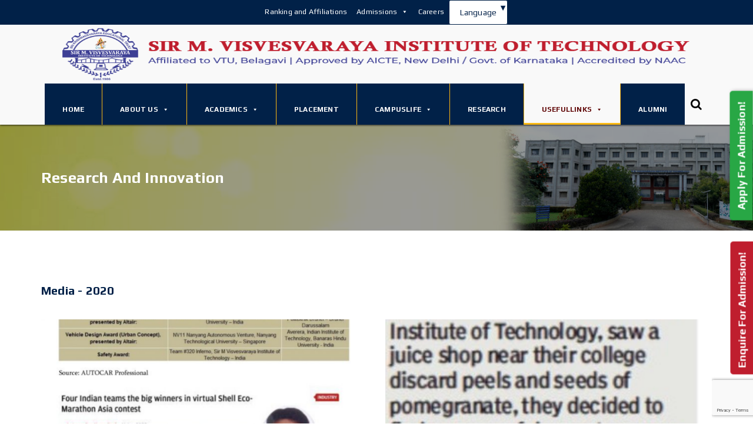

--- FILE ---
content_type: text/html; charset=UTF-8
request_url: https://www.sirmvit.edu/wp-admin/admin-ajax.php
body_size: 1110
content:
<style data-type="vc_shortcodes-custom-css">.vc_custom_1419240502350{background-color: #f9f9f9 !important;}.vc_custom_1419002895369{background-color: rgba(255,255,255,0.15) !important;*background-color: rgb(255,255,255) !important;}</style><style type="text/css">
img.wp-smiley,
img.emoji {
	display: inline !important;
	border: none !important;
	box-shadow: none !important;
	height: 1em !important;
	width: 1em !important;
	margin: 0 .07em !important;
	vertical-align: -0.1em !important;
	background: none !important;
	padding: 0 !important;
}
</style>
	<link rel='stylesheet' id='sjb-editor-font-awesome-css'  href='https://www.sirmvit.edu/wp-content/plugins/simple-job-board/sjb-block/dist/font-awesome.min.css?ver=4.7.0' media='all' />
<link rel='stylesheet' id='kodeforest-popup-css'  href='https://www.sirmvit.edu/wp-content/plugins/kode-shortcode/tinymce/css/popup.css?ver=1.0' media='all' />
<link rel='stylesheet' id='jquery.chosen-css'  href='https://www.sirmvit.edu/wp-content/plugins/kode-shortcode/tinymce/css/chosen.css?ver=1.0' media='all' />
<link rel='stylesheet' id='font-awesome-css'  href='https://www.sirmvit.edu/wp-content/plugins/kode-shortcode/tinymce/css/font-awesome.css?ver=3.2.1' media='all' />
<link rel='stylesheet' id='wp-color-picker-css'  href='https://www.sirmvit.edu/wp-admin/css/color-picker.min.css?ver=5.8.12' media='all' />
<div class="vc_grid vc_row vc_grid-gutter-5px vc_pageable-wrapper vc_hook_hover" data-vc-pageable-content="true"><div class="vc_pageable-slide-wrapper vc_clearfix" data-vc-grid-content="true"><div class="vc_grid-item vc_clearfix vc_col-sm-12 vc_grid-item-zone-c-bottom"><div class="vc_grid-item-mini vc_clearfix "><div class="vc_gitem-animated-block  vc_gitem-animate vc_gitem-animate-blurScaleOut"  data-vc-animation="blurScaleOut""><div class="vc_gitem-zone vc_gitem-zone-a vc-gitem-zone-height-mode-auto vc-gitem-zone-height-mode-auto-1-1" style="background-image: url('https://www.sirmvit.edu/wp-content/uploads/2020/06/Inferno-1-724x1024.jpg') !important;"><img src="https://www.sirmvit.edu/wp-content/uploads/2020/06/Inferno-1-724x1024.jpg" class="vc_gitem-zone-img" alt="AUTOCAR Professional"><div class="vc_gitem-zone-mini"></div></div><div class="vc_gitem-zone vc_gitem-zone-b vc_custom_1419002895369 vc-gitem-zone-height-mode-auto vc_gitem-is-link"><a href="https://www.sirmvit.edu/wp-content/uploads/2020/06/Inferno-1-724x1024.jpg" title="AUTOCAR Professional"  data-rel="prettyPhoto[rel--137984458]" data-vc-gitem-zone="prettyphotoLink" class="vc_gitem-link prettyphoto vc-zone-link vc-prettyphoto-link"></a><div class="vc_gitem-zone-mini"></div></div></div><div class="vc_gitem-zone vc_gitem-zone-c vc_custom_1419240502350"><div class="vc_gitem-zone-mini"><div class="vc_gitem_row vc_row vc_gitem-row-position-top"><div class="vc_col-sm-12 vc_gitem-col vc_gitem-col-align-"><div class="vc_custom_heading vc_gitem-post-data vc_gitem-post-data-source-post_title" ><h4 style="text-align: left" >AUTOCAR Professional</h4></div><div class="vc_custom_heading vc_gitem-post-data vc_gitem-post-data-source-post_excerpt" ><p style="text-align: left" ><p>The team INFERNO won 3000 US dollars in SHELL ECP MARATHON(SEM)-2020 at Kaulalampur, Malaysia</p>
</p></div></div></div></div></div></div><div class="vc_clearfix"></div></div></div></div>

--- FILE ---
content_type: text/html; charset=UTF-8
request_url: https://www.sirmvit.edu/wp-admin/admin-ajax.php
body_size: 1241
content:
<style data-type="vc_shortcodes-custom-css">.vc_custom_1419240502350{background-color: #f9f9f9 !important;}.vc_custom_1419002895369{background-color: rgba(255,255,255,0.15) !important;*background-color: rgb(255,255,255) !important;}</style><style type="text/css">
img.wp-smiley,
img.emoji {
	display: inline !important;
	border: none !important;
	box-shadow: none !important;
	height: 1em !important;
	width: 1em !important;
	margin: 0 .07em !important;
	vertical-align: -0.1em !important;
	background: none !important;
	padding: 0 !important;
}
</style>
	<link rel='stylesheet' id='sjb-editor-font-awesome-css'  href='https://www.sirmvit.edu/wp-content/plugins/simple-job-board/sjb-block/dist/font-awesome.min.css?ver=4.7.0' media='all' />
<link rel='stylesheet' id='kodeforest-popup-css'  href='https://www.sirmvit.edu/wp-content/plugins/kode-shortcode/tinymce/css/popup.css?ver=1.0' media='all' />
<link rel='stylesheet' id='jquery.chosen-css'  href='https://www.sirmvit.edu/wp-content/plugins/kode-shortcode/tinymce/css/chosen.css?ver=1.0' media='all' />
<link rel='stylesheet' id='font-awesome-css'  href='https://www.sirmvit.edu/wp-content/plugins/kode-shortcode/tinymce/css/font-awesome.css?ver=3.2.1' media='all' />
<link rel='stylesheet' id='wp-color-picker-css'  href='https://www.sirmvit.edu/wp-admin/css/color-picker.min.css?ver=5.8.12' media='all' />
<div class="vc_grid vc_row vc_grid-gutter-5px vc_pageable-wrapper vc_hook_hover" data-vc-pageable-content="true"><div class="vc_pageable-slide-wrapper vc_clearfix" data-vc-grid-content="true"><div class="vc_grid-item vc_clearfix vc_col-sm-12 vc_grid-item-zone-c-bottom"><div class="vc_grid-item-mini vc_clearfix "><div class="vc_gitem-animated-block  vc_gitem-animate vc_gitem-animate-blurScaleOut"  data-vc-animation="blurScaleOut""><div class="vc_gitem-zone vc_gitem-zone-a vc-gitem-zone-height-mode-auto vc-gitem-zone-height-mode-auto-1-1" style="background-image: url('https://www.sirmvit.edu/wp-content/uploads/2020/02/DARSHINI-B-M-ABHISHEK-AYAN-KHANRA-JISS-GIGI-and-YASHASWINI-M-A-4th-Semester-BT.jpg') !important;"><img src="https://www.sirmvit.edu/wp-content/uploads/2020/02/DARSHINI-B-M-ABHISHEK-AYAN-KHANRA-JISS-GIGI-and-YASHASWINI-M-A-4th-Semester-BT.jpg" class="vc_gitem-zone-img" alt=""><div class="vc_gitem-zone-mini"></div></div><div class="vc_gitem-zone vc_gitem-zone-b vc_custom_1419002895369 vc-gitem-zone-height-mode-auto vc_gitem-is-link"><a href="https://www.sirmvit.edu/wp-content/uploads/2020/02/DARSHINI-B-M-ABHISHEK-AYAN-KHANRA-JISS-GIGI-and-YASHASWINI-M-A-4th-Semester-BT.jpg" title=""  data-rel="prettyPhoto[rel--1520692437]" data-vc-gitem-zone="prettyphotoLink" class="vc_gitem-link prettyphoto vc-zone-link vc-prettyphoto-link"></a><div class="vc_gitem-zone-mini"></div></div></div><div class="vc_gitem-zone vc_gitem-zone-c vc_custom_1419240502350"><div class="vc_gitem-zone-mini"><div class="vc_gitem_row vc_row vc_gitem-row-position-top"><div class="vc_col-sm-12 vc_gitem-col vc_gitem-col-align-"><div class="vc_custom_heading vc_gitem-post-data vc_gitem-post-data-source-post_title" ><h4 style="text-align: left" ></h4></div><div class="vc_custom_heading vc_gitem-post-data vc_gitem-post-data-source-post_excerpt" ><p style="text-align: left" ><p><b>DARSHINI B M, ABHISHEK, AYAN KHANRA, JISS GIGI </b>and <b>YASHASWINI </b>M A, 4th Semester BT Sir MVIT won Cash Prize of <b>Rs 15,000/- </b>at the Anveshana 2020 State Level Science Exhibition for the project titled “ <b>Reclamation of Pomegranate industry waste </b>”</p>
</p></div></div></div></div></div></div><div class="vc_clearfix"></div></div></div></div>

--- FILE ---
content_type: text/html; charset=UTF-8
request_url: https://www.sirmvit.edu/wp-admin/admin-ajax.php
body_size: 1243
content:
<style data-type="vc_shortcodes-custom-css">.vc_custom_1419240502350{background-color: #f9f9f9 !important;}.vc_custom_1419002895369{background-color: rgba(255,255,255,0.15) !important;*background-color: rgb(255,255,255) !important;}</style><style type="text/css">
img.wp-smiley,
img.emoji {
	display: inline !important;
	border: none !important;
	box-shadow: none !important;
	height: 1em !important;
	width: 1em !important;
	margin: 0 .07em !important;
	vertical-align: -0.1em !important;
	background: none !important;
	padding: 0 !important;
}
</style>
	<link rel='stylesheet' id='sjb-editor-font-awesome-css'  href='https://www.sirmvit.edu/wp-content/plugins/simple-job-board/sjb-block/dist/font-awesome.min.css?ver=4.7.0' media='all' />
<link rel='stylesheet' id='kodeforest-popup-css'  href='https://www.sirmvit.edu/wp-content/plugins/kode-shortcode/tinymce/css/popup.css?ver=1.0' media='all' />
<link rel='stylesheet' id='jquery.chosen-css'  href='https://www.sirmvit.edu/wp-content/plugins/kode-shortcode/tinymce/css/chosen.css?ver=1.0' media='all' />
<link rel='stylesheet' id='font-awesome-css'  href='https://www.sirmvit.edu/wp-content/plugins/kode-shortcode/tinymce/css/font-awesome.css?ver=3.2.1' media='all' />
<link rel='stylesheet' id='wp-color-picker-css'  href='https://www.sirmvit.edu/wp-admin/css/color-picker.min.css?ver=5.8.12' media='all' />
<div class="vc_grid vc_row vc_grid-gutter-5px vc_pageable-wrapper vc_hook_hover" data-vc-pageable-content="true"><div class="vc_pageable-slide-wrapper vc_clearfix" data-vc-grid-content="true"><div class="vc_grid-item vc_clearfix vc_col-sm-3 vc_grid-item-zone-c-bottom"><div class="vc_grid-item-mini vc_clearfix "><div class="vc_gitem-animated-block  vc_gitem-animate vc_gitem-animate-blurScaleOut"  data-vc-animation="blurScaleOut""><div class="vc_gitem-zone vc_gitem-zone-a vc-gitem-zone-height-mode-auto vc-gitem-zone-height-mode-auto-1-1" style="background-image: url('https://www.sirmvit.edu/wp-content/uploads/2019/02/WEBSITE-NEWS@SIRMVIT-DRONE3-e1551178025759-1024x768.jpg') !important;"><img src="https://www.sirmvit.edu/wp-content/uploads/2019/02/WEBSITE-NEWS@SIRMVIT-DRONE3-e1551178025759-1024x768.jpg" class="vc_gitem-zone-img" alt=""><div class="vc_gitem-zone-mini"></div></div><div class="vc_gitem-zone vc_gitem-zone-b vc_custom_1419002895369 vc-gitem-zone-height-mode-auto vc_gitem-is-link"><a href="https://www.sirmvit.edu/wp-content/uploads/2019/02/WEBSITE-NEWS@SIRMVIT-DRONE3-e1551178025759-1024x768.jpg" title="THE HINDU"  data-rel="prettyPhoto[rel--2889120752]" data-vc-gitem-zone="prettyphotoLink" class="vc_gitem-link prettyphoto vc-zone-link vc-prettyphoto-link"></a><div class="vc_gitem-zone-mini"></div></div></div><div class="vc_gitem-zone vc_gitem-zone-c vc_custom_1419240502350"><div class="vc_gitem-zone-mini"><div class="vc_gitem_row vc_row vc_gitem-row-position-top"><div class="vc_col-sm-12 vc_gitem-col vc_gitem-col-align-"><div class="vc_custom_heading vc_gitem-post-data vc_gitem-post-data-source-post_title" ><h4 style="text-align: left" >THE HINDU</h4></div><div class="vc_custom_heading vc_gitem-post-data vc_gitem-post-data-source-post_excerpt" ><p style="text-align: left" ><p>25-2-2019</p>
</p></div></div></div></div></div></div><div class="vc_clearfix"></div></div><div class="vc_grid-item vc_clearfix vc_col-sm-3 vc_grid-item-zone-c-bottom"><div class="vc_grid-item-mini vc_clearfix "><div class="vc_gitem-animated-block  vc_gitem-animate vc_gitem-animate-blurScaleOut"  data-vc-animation="blurScaleOut""><div class="vc_gitem-zone vc_gitem-zone-a vc-gitem-zone-height-mode-auto vc-gitem-zone-height-mode-auto-1-1" style="background-image: url('https://www.sirmvit.edu/wp-content/uploads/2019/02/website-news@sirmvit-drone2-768x1024.jpg') !important;"><img src="https://www.sirmvit.edu/wp-content/uploads/2019/02/website-news@sirmvit-drone2-768x1024.jpg" class="vc_gitem-zone-img" alt=""><div class="vc_gitem-zone-mini"></div></div><div class="vc_gitem-zone vc_gitem-zone-b vc_custom_1419002895369 vc-gitem-zone-height-mode-auto vc_gitem-is-link"><a href="https://www.sirmvit.edu/wp-content/uploads/2019/02/website-news@sirmvit-drone2-768x1024.jpg" title="THE NEW INDIAN EXPRESS"  data-rel="prettyPhoto[rel--2889120752]" data-vc-gitem-zone="prettyphotoLink" class="vc_gitem-link prettyphoto vc-zone-link vc-prettyphoto-link"></a><div class="vc_gitem-zone-mini"></div></div></div><div class="vc_gitem-zone vc_gitem-zone-c vc_custom_1419240502350"><div class="vc_gitem-zone-mini"><div class="vc_gitem_row vc_row vc_gitem-row-position-top"><div class="vc_col-sm-12 vc_gitem-col vc_gitem-col-align-"><div class="vc_custom_heading vc_gitem-post-data vc_gitem-post-data-source-post_title" ><h4 style="text-align: left" >THE NEW INDIAN EXPRESS</h4></div><div class="vc_custom_heading vc_gitem-post-data vc_gitem-post-data-source-post_excerpt" ><p style="text-align: left" ><p>25-2-2019</p>
</p></div></div></div></div></div></div><div class="vc_clearfix"></div></div><div class="vc_grid-item vc_clearfix vc_col-sm-3 vc_grid-item-zone-c-bottom"><div class="vc_grid-item-mini vc_clearfix "><div class="vc_gitem-animated-block  vc_gitem-animate vc_gitem-animate-blurScaleOut"  data-vc-animation="blurScaleOut""><div class="vc_gitem-zone vc_gitem-zone-a vc-gitem-zone-height-mode-auto vc-gitem-zone-height-mode-auto-1-1" style="background-image: url('https://www.sirmvit.edu/wp-content/uploads/2019/02/WEBSITE-NEWS@SIRMVIT-DRONE4-e1551177988132-1024x768.jpg') !important;"><img src="https://www.sirmvit.edu/wp-content/uploads/2019/02/WEBSITE-NEWS@SIRMVIT-DRONE4-e1551177988132-1024x768.jpg" class="vc_gitem-zone-img" alt=""><div class="vc_gitem-zone-mini"></div></div><div class="vc_gitem-zone vc_gitem-zone-b vc_custom_1419002895369 vc-gitem-zone-height-mode-auto vc_gitem-is-link"><a href="https://www.sirmvit.edu/wp-content/uploads/2019/02/WEBSITE-NEWS@SIRMVIT-DRONE4-e1551177988132-1024x768.jpg" title="VIJAYAVANI"  data-rel="prettyPhoto[rel--2889120752]" data-vc-gitem-zone="prettyphotoLink" class="vc_gitem-link prettyphoto vc-zone-link vc-prettyphoto-link"></a><div class="vc_gitem-zone-mini"></div></div></div><div class="vc_gitem-zone vc_gitem-zone-c vc_custom_1419240502350"><div class="vc_gitem-zone-mini"><div class="vc_gitem_row vc_row vc_gitem-row-position-top"><div class="vc_col-sm-12 vc_gitem-col vc_gitem-col-align-"><div class="vc_custom_heading vc_gitem-post-data vc_gitem-post-data-source-post_title" ><h4 style="text-align: left" >VIJAYAVANI</h4></div><div class="vc_custom_heading vc_gitem-post-data vc_gitem-post-data-source-post_excerpt" ><p style="text-align: left" ><p>25-2-2019</p>
</p></div></div></div></div></div></div><div class="vc_clearfix"></div></div><div class="vc_grid-item vc_clearfix vc_col-sm-3 vc_grid-item-zone-c-bottom"><div class="vc_grid-item-mini vc_clearfix "><div class="vc_gitem-animated-block  vc_gitem-animate vc_gitem-animate-blurScaleOut"  data-vc-animation="blurScaleOut""><div class="vc_gitem-zone vc_gitem-zone-a vc-gitem-zone-height-mode-auto vc-gitem-zone-height-mode-auto-1-1" style="background-image: url('https://www.sirmvit.edu/wp-content/uploads/2019/02/website-news@sirmvit-drone1-768x1024.jpg') !important;"><img src="https://www.sirmvit.edu/wp-content/uploads/2019/02/website-news@sirmvit-drone1-768x1024.jpg" class="vc_gitem-zone-img" alt=""><div class="vc_gitem-zone-mini"></div></div><div class="vc_gitem-zone vc_gitem-zone-b vc_custom_1419002895369 vc-gitem-zone-height-mode-auto vc_gitem-is-link"><a href="https://www.sirmvit.edu/wp-content/uploads/2019/02/website-news@sirmvit-drone1-768x1024.jpg" title="UDAYAVANI"  data-rel="prettyPhoto[rel--2889120752]" data-vc-gitem-zone="prettyphotoLink" class="vc_gitem-link prettyphoto vc-zone-link vc-prettyphoto-link"></a><div class="vc_gitem-zone-mini"></div></div></div><div class="vc_gitem-zone vc_gitem-zone-c vc_custom_1419240502350"><div class="vc_gitem-zone-mini"><div class="vc_gitem_row vc_row vc_gitem-row-position-top"><div class="vc_col-sm-12 vc_gitem-col vc_gitem-col-align-"><div class="vc_custom_heading vc_gitem-post-data vc_gitem-post-data-source-post_title" ><h4 style="text-align: left" >UDAYAVANI</h4></div><div class="vc_custom_heading vc_gitem-post-data vc_gitem-post-data-source-post_excerpt" ><p style="text-align: left" ><p>25-2-2019</p>
</p></div></div></div></div></div></div><div class="vc_clearfix"></div></div></div></div>

--- FILE ---
content_type: text/html; charset=utf-8
request_url: https://www.google.com/recaptcha/api2/anchor?ar=1&k=6Le927sUAAAAACYtIWYT3Pup4JSceddS-ljI_mGJ&co=aHR0cHM6Ly93d3cuc2lybXZpdC5lZHU6NDQz&hl=en&v=PoyoqOPhxBO7pBk68S4YbpHZ&size=invisible&anchor-ms=20000&execute-ms=30000&cb=oqml8oymrd0t
body_size: 48612
content:
<!DOCTYPE HTML><html dir="ltr" lang="en"><head><meta http-equiv="Content-Type" content="text/html; charset=UTF-8">
<meta http-equiv="X-UA-Compatible" content="IE=edge">
<title>reCAPTCHA</title>
<style type="text/css">
/* cyrillic-ext */
@font-face {
  font-family: 'Roboto';
  font-style: normal;
  font-weight: 400;
  font-stretch: 100%;
  src: url(//fonts.gstatic.com/s/roboto/v48/KFO7CnqEu92Fr1ME7kSn66aGLdTylUAMa3GUBHMdazTgWw.woff2) format('woff2');
  unicode-range: U+0460-052F, U+1C80-1C8A, U+20B4, U+2DE0-2DFF, U+A640-A69F, U+FE2E-FE2F;
}
/* cyrillic */
@font-face {
  font-family: 'Roboto';
  font-style: normal;
  font-weight: 400;
  font-stretch: 100%;
  src: url(//fonts.gstatic.com/s/roboto/v48/KFO7CnqEu92Fr1ME7kSn66aGLdTylUAMa3iUBHMdazTgWw.woff2) format('woff2');
  unicode-range: U+0301, U+0400-045F, U+0490-0491, U+04B0-04B1, U+2116;
}
/* greek-ext */
@font-face {
  font-family: 'Roboto';
  font-style: normal;
  font-weight: 400;
  font-stretch: 100%;
  src: url(//fonts.gstatic.com/s/roboto/v48/KFO7CnqEu92Fr1ME7kSn66aGLdTylUAMa3CUBHMdazTgWw.woff2) format('woff2');
  unicode-range: U+1F00-1FFF;
}
/* greek */
@font-face {
  font-family: 'Roboto';
  font-style: normal;
  font-weight: 400;
  font-stretch: 100%;
  src: url(//fonts.gstatic.com/s/roboto/v48/KFO7CnqEu92Fr1ME7kSn66aGLdTylUAMa3-UBHMdazTgWw.woff2) format('woff2');
  unicode-range: U+0370-0377, U+037A-037F, U+0384-038A, U+038C, U+038E-03A1, U+03A3-03FF;
}
/* math */
@font-face {
  font-family: 'Roboto';
  font-style: normal;
  font-weight: 400;
  font-stretch: 100%;
  src: url(//fonts.gstatic.com/s/roboto/v48/KFO7CnqEu92Fr1ME7kSn66aGLdTylUAMawCUBHMdazTgWw.woff2) format('woff2');
  unicode-range: U+0302-0303, U+0305, U+0307-0308, U+0310, U+0312, U+0315, U+031A, U+0326-0327, U+032C, U+032F-0330, U+0332-0333, U+0338, U+033A, U+0346, U+034D, U+0391-03A1, U+03A3-03A9, U+03B1-03C9, U+03D1, U+03D5-03D6, U+03F0-03F1, U+03F4-03F5, U+2016-2017, U+2034-2038, U+203C, U+2040, U+2043, U+2047, U+2050, U+2057, U+205F, U+2070-2071, U+2074-208E, U+2090-209C, U+20D0-20DC, U+20E1, U+20E5-20EF, U+2100-2112, U+2114-2115, U+2117-2121, U+2123-214F, U+2190, U+2192, U+2194-21AE, U+21B0-21E5, U+21F1-21F2, U+21F4-2211, U+2213-2214, U+2216-22FF, U+2308-230B, U+2310, U+2319, U+231C-2321, U+2336-237A, U+237C, U+2395, U+239B-23B7, U+23D0, U+23DC-23E1, U+2474-2475, U+25AF, U+25B3, U+25B7, U+25BD, U+25C1, U+25CA, U+25CC, U+25FB, U+266D-266F, U+27C0-27FF, U+2900-2AFF, U+2B0E-2B11, U+2B30-2B4C, U+2BFE, U+3030, U+FF5B, U+FF5D, U+1D400-1D7FF, U+1EE00-1EEFF;
}
/* symbols */
@font-face {
  font-family: 'Roboto';
  font-style: normal;
  font-weight: 400;
  font-stretch: 100%;
  src: url(//fonts.gstatic.com/s/roboto/v48/KFO7CnqEu92Fr1ME7kSn66aGLdTylUAMaxKUBHMdazTgWw.woff2) format('woff2');
  unicode-range: U+0001-000C, U+000E-001F, U+007F-009F, U+20DD-20E0, U+20E2-20E4, U+2150-218F, U+2190, U+2192, U+2194-2199, U+21AF, U+21E6-21F0, U+21F3, U+2218-2219, U+2299, U+22C4-22C6, U+2300-243F, U+2440-244A, U+2460-24FF, U+25A0-27BF, U+2800-28FF, U+2921-2922, U+2981, U+29BF, U+29EB, U+2B00-2BFF, U+4DC0-4DFF, U+FFF9-FFFB, U+10140-1018E, U+10190-1019C, U+101A0, U+101D0-101FD, U+102E0-102FB, U+10E60-10E7E, U+1D2C0-1D2D3, U+1D2E0-1D37F, U+1F000-1F0FF, U+1F100-1F1AD, U+1F1E6-1F1FF, U+1F30D-1F30F, U+1F315, U+1F31C, U+1F31E, U+1F320-1F32C, U+1F336, U+1F378, U+1F37D, U+1F382, U+1F393-1F39F, U+1F3A7-1F3A8, U+1F3AC-1F3AF, U+1F3C2, U+1F3C4-1F3C6, U+1F3CA-1F3CE, U+1F3D4-1F3E0, U+1F3ED, U+1F3F1-1F3F3, U+1F3F5-1F3F7, U+1F408, U+1F415, U+1F41F, U+1F426, U+1F43F, U+1F441-1F442, U+1F444, U+1F446-1F449, U+1F44C-1F44E, U+1F453, U+1F46A, U+1F47D, U+1F4A3, U+1F4B0, U+1F4B3, U+1F4B9, U+1F4BB, U+1F4BF, U+1F4C8-1F4CB, U+1F4D6, U+1F4DA, U+1F4DF, U+1F4E3-1F4E6, U+1F4EA-1F4ED, U+1F4F7, U+1F4F9-1F4FB, U+1F4FD-1F4FE, U+1F503, U+1F507-1F50B, U+1F50D, U+1F512-1F513, U+1F53E-1F54A, U+1F54F-1F5FA, U+1F610, U+1F650-1F67F, U+1F687, U+1F68D, U+1F691, U+1F694, U+1F698, U+1F6AD, U+1F6B2, U+1F6B9-1F6BA, U+1F6BC, U+1F6C6-1F6CF, U+1F6D3-1F6D7, U+1F6E0-1F6EA, U+1F6F0-1F6F3, U+1F6F7-1F6FC, U+1F700-1F7FF, U+1F800-1F80B, U+1F810-1F847, U+1F850-1F859, U+1F860-1F887, U+1F890-1F8AD, U+1F8B0-1F8BB, U+1F8C0-1F8C1, U+1F900-1F90B, U+1F93B, U+1F946, U+1F984, U+1F996, U+1F9E9, U+1FA00-1FA6F, U+1FA70-1FA7C, U+1FA80-1FA89, U+1FA8F-1FAC6, U+1FACE-1FADC, U+1FADF-1FAE9, U+1FAF0-1FAF8, U+1FB00-1FBFF;
}
/* vietnamese */
@font-face {
  font-family: 'Roboto';
  font-style: normal;
  font-weight: 400;
  font-stretch: 100%;
  src: url(//fonts.gstatic.com/s/roboto/v48/KFO7CnqEu92Fr1ME7kSn66aGLdTylUAMa3OUBHMdazTgWw.woff2) format('woff2');
  unicode-range: U+0102-0103, U+0110-0111, U+0128-0129, U+0168-0169, U+01A0-01A1, U+01AF-01B0, U+0300-0301, U+0303-0304, U+0308-0309, U+0323, U+0329, U+1EA0-1EF9, U+20AB;
}
/* latin-ext */
@font-face {
  font-family: 'Roboto';
  font-style: normal;
  font-weight: 400;
  font-stretch: 100%;
  src: url(//fonts.gstatic.com/s/roboto/v48/KFO7CnqEu92Fr1ME7kSn66aGLdTylUAMa3KUBHMdazTgWw.woff2) format('woff2');
  unicode-range: U+0100-02BA, U+02BD-02C5, U+02C7-02CC, U+02CE-02D7, U+02DD-02FF, U+0304, U+0308, U+0329, U+1D00-1DBF, U+1E00-1E9F, U+1EF2-1EFF, U+2020, U+20A0-20AB, U+20AD-20C0, U+2113, U+2C60-2C7F, U+A720-A7FF;
}
/* latin */
@font-face {
  font-family: 'Roboto';
  font-style: normal;
  font-weight: 400;
  font-stretch: 100%;
  src: url(//fonts.gstatic.com/s/roboto/v48/KFO7CnqEu92Fr1ME7kSn66aGLdTylUAMa3yUBHMdazQ.woff2) format('woff2');
  unicode-range: U+0000-00FF, U+0131, U+0152-0153, U+02BB-02BC, U+02C6, U+02DA, U+02DC, U+0304, U+0308, U+0329, U+2000-206F, U+20AC, U+2122, U+2191, U+2193, U+2212, U+2215, U+FEFF, U+FFFD;
}
/* cyrillic-ext */
@font-face {
  font-family: 'Roboto';
  font-style: normal;
  font-weight: 500;
  font-stretch: 100%;
  src: url(//fonts.gstatic.com/s/roboto/v48/KFO7CnqEu92Fr1ME7kSn66aGLdTylUAMa3GUBHMdazTgWw.woff2) format('woff2');
  unicode-range: U+0460-052F, U+1C80-1C8A, U+20B4, U+2DE0-2DFF, U+A640-A69F, U+FE2E-FE2F;
}
/* cyrillic */
@font-face {
  font-family: 'Roboto';
  font-style: normal;
  font-weight: 500;
  font-stretch: 100%;
  src: url(//fonts.gstatic.com/s/roboto/v48/KFO7CnqEu92Fr1ME7kSn66aGLdTylUAMa3iUBHMdazTgWw.woff2) format('woff2');
  unicode-range: U+0301, U+0400-045F, U+0490-0491, U+04B0-04B1, U+2116;
}
/* greek-ext */
@font-face {
  font-family: 'Roboto';
  font-style: normal;
  font-weight: 500;
  font-stretch: 100%;
  src: url(//fonts.gstatic.com/s/roboto/v48/KFO7CnqEu92Fr1ME7kSn66aGLdTylUAMa3CUBHMdazTgWw.woff2) format('woff2');
  unicode-range: U+1F00-1FFF;
}
/* greek */
@font-face {
  font-family: 'Roboto';
  font-style: normal;
  font-weight: 500;
  font-stretch: 100%;
  src: url(//fonts.gstatic.com/s/roboto/v48/KFO7CnqEu92Fr1ME7kSn66aGLdTylUAMa3-UBHMdazTgWw.woff2) format('woff2');
  unicode-range: U+0370-0377, U+037A-037F, U+0384-038A, U+038C, U+038E-03A1, U+03A3-03FF;
}
/* math */
@font-face {
  font-family: 'Roboto';
  font-style: normal;
  font-weight: 500;
  font-stretch: 100%;
  src: url(//fonts.gstatic.com/s/roboto/v48/KFO7CnqEu92Fr1ME7kSn66aGLdTylUAMawCUBHMdazTgWw.woff2) format('woff2');
  unicode-range: U+0302-0303, U+0305, U+0307-0308, U+0310, U+0312, U+0315, U+031A, U+0326-0327, U+032C, U+032F-0330, U+0332-0333, U+0338, U+033A, U+0346, U+034D, U+0391-03A1, U+03A3-03A9, U+03B1-03C9, U+03D1, U+03D5-03D6, U+03F0-03F1, U+03F4-03F5, U+2016-2017, U+2034-2038, U+203C, U+2040, U+2043, U+2047, U+2050, U+2057, U+205F, U+2070-2071, U+2074-208E, U+2090-209C, U+20D0-20DC, U+20E1, U+20E5-20EF, U+2100-2112, U+2114-2115, U+2117-2121, U+2123-214F, U+2190, U+2192, U+2194-21AE, U+21B0-21E5, U+21F1-21F2, U+21F4-2211, U+2213-2214, U+2216-22FF, U+2308-230B, U+2310, U+2319, U+231C-2321, U+2336-237A, U+237C, U+2395, U+239B-23B7, U+23D0, U+23DC-23E1, U+2474-2475, U+25AF, U+25B3, U+25B7, U+25BD, U+25C1, U+25CA, U+25CC, U+25FB, U+266D-266F, U+27C0-27FF, U+2900-2AFF, U+2B0E-2B11, U+2B30-2B4C, U+2BFE, U+3030, U+FF5B, U+FF5D, U+1D400-1D7FF, U+1EE00-1EEFF;
}
/* symbols */
@font-face {
  font-family: 'Roboto';
  font-style: normal;
  font-weight: 500;
  font-stretch: 100%;
  src: url(//fonts.gstatic.com/s/roboto/v48/KFO7CnqEu92Fr1ME7kSn66aGLdTylUAMaxKUBHMdazTgWw.woff2) format('woff2');
  unicode-range: U+0001-000C, U+000E-001F, U+007F-009F, U+20DD-20E0, U+20E2-20E4, U+2150-218F, U+2190, U+2192, U+2194-2199, U+21AF, U+21E6-21F0, U+21F3, U+2218-2219, U+2299, U+22C4-22C6, U+2300-243F, U+2440-244A, U+2460-24FF, U+25A0-27BF, U+2800-28FF, U+2921-2922, U+2981, U+29BF, U+29EB, U+2B00-2BFF, U+4DC0-4DFF, U+FFF9-FFFB, U+10140-1018E, U+10190-1019C, U+101A0, U+101D0-101FD, U+102E0-102FB, U+10E60-10E7E, U+1D2C0-1D2D3, U+1D2E0-1D37F, U+1F000-1F0FF, U+1F100-1F1AD, U+1F1E6-1F1FF, U+1F30D-1F30F, U+1F315, U+1F31C, U+1F31E, U+1F320-1F32C, U+1F336, U+1F378, U+1F37D, U+1F382, U+1F393-1F39F, U+1F3A7-1F3A8, U+1F3AC-1F3AF, U+1F3C2, U+1F3C4-1F3C6, U+1F3CA-1F3CE, U+1F3D4-1F3E0, U+1F3ED, U+1F3F1-1F3F3, U+1F3F5-1F3F7, U+1F408, U+1F415, U+1F41F, U+1F426, U+1F43F, U+1F441-1F442, U+1F444, U+1F446-1F449, U+1F44C-1F44E, U+1F453, U+1F46A, U+1F47D, U+1F4A3, U+1F4B0, U+1F4B3, U+1F4B9, U+1F4BB, U+1F4BF, U+1F4C8-1F4CB, U+1F4D6, U+1F4DA, U+1F4DF, U+1F4E3-1F4E6, U+1F4EA-1F4ED, U+1F4F7, U+1F4F9-1F4FB, U+1F4FD-1F4FE, U+1F503, U+1F507-1F50B, U+1F50D, U+1F512-1F513, U+1F53E-1F54A, U+1F54F-1F5FA, U+1F610, U+1F650-1F67F, U+1F687, U+1F68D, U+1F691, U+1F694, U+1F698, U+1F6AD, U+1F6B2, U+1F6B9-1F6BA, U+1F6BC, U+1F6C6-1F6CF, U+1F6D3-1F6D7, U+1F6E0-1F6EA, U+1F6F0-1F6F3, U+1F6F7-1F6FC, U+1F700-1F7FF, U+1F800-1F80B, U+1F810-1F847, U+1F850-1F859, U+1F860-1F887, U+1F890-1F8AD, U+1F8B0-1F8BB, U+1F8C0-1F8C1, U+1F900-1F90B, U+1F93B, U+1F946, U+1F984, U+1F996, U+1F9E9, U+1FA00-1FA6F, U+1FA70-1FA7C, U+1FA80-1FA89, U+1FA8F-1FAC6, U+1FACE-1FADC, U+1FADF-1FAE9, U+1FAF0-1FAF8, U+1FB00-1FBFF;
}
/* vietnamese */
@font-face {
  font-family: 'Roboto';
  font-style: normal;
  font-weight: 500;
  font-stretch: 100%;
  src: url(//fonts.gstatic.com/s/roboto/v48/KFO7CnqEu92Fr1ME7kSn66aGLdTylUAMa3OUBHMdazTgWw.woff2) format('woff2');
  unicode-range: U+0102-0103, U+0110-0111, U+0128-0129, U+0168-0169, U+01A0-01A1, U+01AF-01B0, U+0300-0301, U+0303-0304, U+0308-0309, U+0323, U+0329, U+1EA0-1EF9, U+20AB;
}
/* latin-ext */
@font-face {
  font-family: 'Roboto';
  font-style: normal;
  font-weight: 500;
  font-stretch: 100%;
  src: url(//fonts.gstatic.com/s/roboto/v48/KFO7CnqEu92Fr1ME7kSn66aGLdTylUAMa3KUBHMdazTgWw.woff2) format('woff2');
  unicode-range: U+0100-02BA, U+02BD-02C5, U+02C7-02CC, U+02CE-02D7, U+02DD-02FF, U+0304, U+0308, U+0329, U+1D00-1DBF, U+1E00-1E9F, U+1EF2-1EFF, U+2020, U+20A0-20AB, U+20AD-20C0, U+2113, U+2C60-2C7F, U+A720-A7FF;
}
/* latin */
@font-face {
  font-family: 'Roboto';
  font-style: normal;
  font-weight: 500;
  font-stretch: 100%;
  src: url(//fonts.gstatic.com/s/roboto/v48/KFO7CnqEu92Fr1ME7kSn66aGLdTylUAMa3yUBHMdazQ.woff2) format('woff2');
  unicode-range: U+0000-00FF, U+0131, U+0152-0153, U+02BB-02BC, U+02C6, U+02DA, U+02DC, U+0304, U+0308, U+0329, U+2000-206F, U+20AC, U+2122, U+2191, U+2193, U+2212, U+2215, U+FEFF, U+FFFD;
}
/* cyrillic-ext */
@font-face {
  font-family: 'Roboto';
  font-style: normal;
  font-weight: 900;
  font-stretch: 100%;
  src: url(//fonts.gstatic.com/s/roboto/v48/KFO7CnqEu92Fr1ME7kSn66aGLdTylUAMa3GUBHMdazTgWw.woff2) format('woff2');
  unicode-range: U+0460-052F, U+1C80-1C8A, U+20B4, U+2DE0-2DFF, U+A640-A69F, U+FE2E-FE2F;
}
/* cyrillic */
@font-face {
  font-family: 'Roboto';
  font-style: normal;
  font-weight: 900;
  font-stretch: 100%;
  src: url(//fonts.gstatic.com/s/roboto/v48/KFO7CnqEu92Fr1ME7kSn66aGLdTylUAMa3iUBHMdazTgWw.woff2) format('woff2');
  unicode-range: U+0301, U+0400-045F, U+0490-0491, U+04B0-04B1, U+2116;
}
/* greek-ext */
@font-face {
  font-family: 'Roboto';
  font-style: normal;
  font-weight: 900;
  font-stretch: 100%;
  src: url(//fonts.gstatic.com/s/roboto/v48/KFO7CnqEu92Fr1ME7kSn66aGLdTylUAMa3CUBHMdazTgWw.woff2) format('woff2');
  unicode-range: U+1F00-1FFF;
}
/* greek */
@font-face {
  font-family: 'Roboto';
  font-style: normal;
  font-weight: 900;
  font-stretch: 100%;
  src: url(//fonts.gstatic.com/s/roboto/v48/KFO7CnqEu92Fr1ME7kSn66aGLdTylUAMa3-UBHMdazTgWw.woff2) format('woff2');
  unicode-range: U+0370-0377, U+037A-037F, U+0384-038A, U+038C, U+038E-03A1, U+03A3-03FF;
}
/* math */
@font-face {
  font-family: 'Roboto';
  font-style: normal;
  font-weight: 900;
  font-stretch: 100%;
  src: url(//fonts.gstatic.com/s/roboto/v48/KFO7CnqEu92Fr1ME7kSn66aGLdTylUAMawCUBHMdazTgWw.woff2) format('woff2');
  unicode-range: U+0302-0303, U+0305, U+0307-0308, U+0310, U+0312, U+0315, U+031A, U+0326-0327, U+032C, U+032F-0330, U+0332-0333, U+0338, U+033A, U+0346, U+034D, U+0391-03A1, U+03A3-03A9, U+03B1-03C9, U+03D1, U+03D5-03D6, U+03F0-03F1, U+03F4-03F5, U+2016-2017, U+2034-2038, U+203C, U+2040, U+2043, U+2047, U+2050, U+2057, U+205F, U+2070-2071, U+2074-208E, U+2090-209C, U+20D0-20DC, U+20E1, U+20E5-20EF, U+2100-2112, U+2114-2115, U+2117-2121, U+2123-214F, U+2190, U+2192, U+2194-21AE, U+21B0-21E5, U+21F1-21F2, U+21F4-2211, U+2213-2214, U+2216-22FF, U+2308-230B, U+2310, U+2319, U+231C-2321, U+2336-237A, U+237C, U+2395, U+239B-23B7, U+23D0, U+23DC-23E1, U+2474-2475, U+25AF, U+25B3, U+25B7, U+25BD, U+25C1, U+25CA, U+25CC, U+25FB, U+266D-266F, U+27C0-27FF, U+2900-2AFF, U+2B0E-2B11, U+2B30-2B4C, U+2BFE, U+3030, U+FF5B, U+FF5D, U+1D400-1D7FF, U+1EE00-1EEFF;
}
/* symbols */
@font-face {
  font-family: 'Roboto';
  font-style: normal;
  font-weight: 900;
  font-stretch: 100%;
  src: url(//fonts.gstatic.com/s/roboto/v48/KFO7CnqEu92Fr1ME7kSn66aGLdTylUAMaxKUBHMdazTgWw.woff2) format('woff2');
  unicode-range: U+0001-000C, U+000E-001F, U+007F-009F, U+20DD-20E0, U+20E2-20E4, U+2150-218F, U+2190, U+2192, U+2194-2199, U+21AF, U+21E6-21F0, U+21F3, U+2218-2219, U+2299, U+22C4-22C6, U+2300-243F, U+2440-244A, U+2460-24FF, U+25A0-27BF, U+2800-28FF, U+2921-2922, U+2981, U+29BF, U+29EB, U+2B00-2BFF, U+4DC0-4DFF, U+FFF9-FFFB, U+10140-1018E, U+10190-1019C, U+101A0, U+101D0-101FD, U+102E0-102FB, U+10E60-10E7E, U+1D2C0-1D2D3, U+1D2E0-1D37F, U+1F000-1F0FF, U+1F100-1F1AD, U+1F1E6-1F1FF, U+1F30D-1F30F, U+1F315, U+1F31C, U+1F31E, U+1F320-1F32C, U+1F336, U+1F378, U+1F37D, U+1F382, U+1F393-1F39F, U+1F3A7-1F3A8, U+1F3AC-1F3AF, U+1F3C2, U+1F3C4-1F3C6, U+1F3CA-1F3CE, U+1F3D4-1F3E0, U+1F3ED, U+1F3F1-1F3F3, U+1F3F5-1F3F7, U+1F408, U+1F415, U+1F41F, U+1F426, U+1F43F, U+1F441-1F442, U+1F444, U+1F446-1F449, U+1F44C-1F44E, U+1F453, U+1F46A, U+1F47D, U+1F4A3, U+1F4B0, U+1F4B3, U+1F4B9, U+1F4BB, U+1F4BF, U+1F4C8-1F4CB, U+1F4D6, U+1F4DA, U+1F4DF, U+1F4E3-1F4E6, U+1F4EA-1F4ED, U+1F4F7, U+1F4F9-1F4FB, U+1F4FD-1F4FE, U+1F503, U+1F507-1F50B, U+1F50D, U+1F512-1F513, U+1F53E-1F54A, U+1F54F-1F5FA, U+1F610, U+1F650-1F67F, U+1F687, U+1F68D, U+1F691, U+1F694, U+1F698, U+1F6AD, U+1F6B2, U+1F6B9-1F6BA, U+1F6BC, U+1F6C6-1F6CF, U+1F6D3-1F6D7, U+1F6E0-1F6EA, U+1F6F0-1F6F3, U+1F6F7-1F6FC, U+1F700-1F7FF, U+1F800-1F80B, U+1F810-1F847, U+1F850-1F859, U+1F860-1F887, U+1F890-1F8AD, U+1F8B0-1F8BB, U+1F8C0-1F8C1, U+1F900-1F90B, U+1F93B, U+1F946, U+1F984, U+1F996, U+1F9E9, U+1FA00-1FA6F, U+1FA70-1FA7C, U+1FA80-1FA89, U+1FA8F-1FAC6, U+1FACE-1FADC, U+1FADF-1FAE9, U+1FAF0-1FAF8, U+1FB00-1FBFF;
}
/* vietnamese */
@font-face {
  font-family: 'Roboto';
  font-style: normal;
  font-weight: 900;
  font-stretch: 100%;
  src: url(//fonts.gstatic.com/s/roboto/v48/KFO7CnqEu92Fr1ME7kSn66aGLdTylUAMa3OUBHMdazTgWw.woff2) format('woff2');
  unicode-range: U+0102-0103, U+0110-0111, U+0128-0129, U+0168-0169, U+01A0-01A1, U+01AF-01B0, U+0300-0301, U+0303-0304, U+0308-0309, U+0323, U+0329, U+1EA0-1EF9, U+20AB;
}
/* latin-ext */
@font-face {
  font-family: 'Roboto';
  font-style: normal;
  font-weight: 900;
  font-stretch: 100%;
  src: url(//fonts.gstatic.com/s/roboto/v48/KFO7CnqEu92Fr1ME7kSn66aGLdTylUAMa3KUBHMdazTgWw.woff2) format('woff2');
  unicode-range: U+0100-02BA, U+02BD-02C5, U+02C7-02CC, U+02CE-02D7, U+02DD-02FF, U+0304, U+0308, U+0329, U+1D00-1DBF, U+1E00-1E9F, U+1EF2-1EFF, U+2020, U+20A0-20AB, U+20AD-20C0, U+2113, U+2C60-2C7F, U+A720-A7FF;
}
/* latin */
@font-face {
  font-family: 'Roboto';
  font-style: normal;
  font-weight: 900;
  font-stretch: 100%;
  src: url(//fonts.gstatic.com/s/roboto/v48/KFO7CnqEu92Fr1ME7kSn66aGLdTylUAMa3yUBHMdazQ.woff2) format('woff2');
  unicode-range: U+0000-00FF, U+0131, U+0152-0153, U+02BB-02BC, U+02C6, U+02DA, U+02DC, U+0304, U+0308, U+0329, U+2000-206F, U+20AC, U+2122, U+2191, U+2193, U+2212, U+2215, U+FEFF, U+FFFD;
}

</style>
<link rel="stylesheet" type="text/css" href="https://www.gstatic.com/recaptcha/releases/PoyoqOPhxBO7pBk68S4YbpHZ/styles__ltr.css">
<script nonce="BsgE1pi0BX7a4ROgiM58sg" type="text/javascript">window['__recaptcha_api'] = 'https://www.google.com/recaptcha/api2/';</script>
<script type="text/javascript" src="https://www.gstatic.com/recaptcha/releases/PoyoqOPhxBO7pBk68S4YbpHZ/recaptcha__en.js" nonce="BsgE1pi0BX7a4ROgiM58sg">
      
    </script></head>
<body><div id="rc-anchor-alert" class="rc-anchor-alert"></div>
<input type="hidden" id="recaptcha-token" value="[base64]">
<script type="text/javascript" nonce="BsgE1pi0BX7a4ROgiM58sg">
      recaptcha.anchor.Main.init("[\x22ainput\x22,[\x22bgdata\x22,\x22\x22,\[base64]/[base64]/[base64]/[base64]/[base64]/UltsKytdPUU6KEU8MjA0OD9SW2wrK109RT4+NnwxOTI6KChFJjY0NTEyKT09NTUyOTYmJk0rMTxjLmxlbmd0aCYmKGMuY2hhckNvZGVBdChNKzEpJjY0NTEyKT09NTYzMjA/[base64]/[base64]/[base64]/[base64]/[base64]/[base64]/[base64]\x22,\[base64]\x22,\x22KMOxPUDDiyFSw4NbwprDusKPVnzCnHBAMMOBwqDDvsObXcO+w6TCtknDoyoVT8KETwttU8Ksc8Kkwp48w7szwpPCosKNw6LClFQyw5zCkm9LVMOowpcCE8KsDFAzTsO3w47Dl8Okw6nCqWLCkMKUwofDp1DDlnnDsBHDtsKePEXDmRjCjwHDjQ1/wr1Owp92wrDDqy0HwqjChWtPw7vDsATCk0fClhrDpMKSw6YPw7jDosKyLgzCrk7DtQdKBGjDuMORwrnCvsOgF8Kmw40nwpbDvQQ3w5HCh3lDbMK1w5fCmMKqEMKKwoI+wrjDkMO/SMKrwqPCvD/CqMO7IXZgGxV9w6PCuwXCgsKJwq5ow43CgcKxwqPCt8KVw5s1KhA+wowGwrFJGAoFa8KyI1nCnQlZasOdwrgZw5FVwpvCtyXCmsKiMG7DpcKTwrBfw6U0DsOPwqfCoXZAIcKMwqJnVmfCpAJmw5/[base64]/CtXHCj8K0w7zDiRfChMO3wpvDnsKrDloWw5R4w6BPScO0dwLDusKwZCXDpMOTN2DCqhjDuMK/N8OeeFQrwpTCqkoFw6YewrEUwqHCqCLDoMKKCsKvw4w4VDIZK8ORS8KWGnTCpFlZw7MUb1Fzw7zCkcKEflDCgnjCp8KQOGTDpMO9ZRViE8Khw5fCnDRhw4jDnsKLw7jCnE8lcMOofx0Qch0Jw4YFc1Z/YMKyw49sLWhuaHPDhcKtw7rCrcK4w6tZfQguwqvCgjrCljnDrcOLwqwDFsOlEUpnw51QDsK3wpguOMOww40uwrzDo0zCksOhA8OCX8KRNsKSccK9bcOiwrwWJRLDg3jDrhgCwpdRwpI3BX4kHMKIFcORGcOtdsO8ZsOAwpPCgV/ChsKKwq0cYsO2KsKbwqEjNMKbdcOMwq3DuSwWwoEQaDnDg8KAWcO9DMOtwpZjw6HCp8OIBQZOX8KYM8OLXsKeMgB2aMOCw4PCqSrDp8Odwp18F8KVFXQ+QcOgwqnCtsKzZMOtw50yJ8Ouw44uVnXDhXTDhMOxwqpnacKtw6oWDjAAw7kXA8OyMMOEw4hMRsKYPQg/wqfCucOZwrRRw7TDrcKfKmjCjUjCmWcvFcKKwrYPw7XCml0SY0gUbEcMwo0iFh1sHcOUEWw2LlLCscK1CsKiwr3DvMOMwpfDoAgUA8K+wqrDqSVaEcO/w7VnPWrCpRd8SmsUw5nDmcKuw5bDnWTDnxVvGsOFQEwSwqjDvFltwrfDij/[base64]/SmzCqMOkw5rDhgN/[base64]/CnhtNwqPDg8KqIcO0wqZYJMKHwrPDvsOEw4DDsxXCssK9w6xSRTrDhMK4SsKUKcKzSzNlAht0BTzCjMKPw4vCjTTDksKBwpJBe8OHwrtoG8KRUMOuDcORC3rDmBnDgMKYP2vDqcKNEGQofMKaBC5cc8OOFwnDsMKXw6I0w6vCpMKewpcUwoIOwqHDql/DjU7ClcKoFcKEMDnCkcK8B2HCtsKZFcOvw4MXw4ZJVUMKw6IPGQjCrcKtw7zDm3F/wqxGXMKaFcOAF8K1wrUtJHlfw5fDl8KEK8Kuw5/ChMO9WWF7TcKtw53DgsK7w7/CvsKmOXvCpcO8w5nClmDDigLDuw02cS3DqMOfwqY/LMKDwrhGOcOFbMOcw40SalXCqy/CuGLClEbDu8OVIQnDtDkDw5rDhg/Cl8OhLGFFw7vCnMOrw442w4dOJkxDbCl5BsKBw4Frw5Muw5jDlgNKw4Irw5tmwpgTwqPCl8KVIMKcE0h3W8KhwqJgbcOdw7PDqMOfw4BcCMKdw652FgFeVcO5N3TCrMKTw7NYw7xDw7TDm8OFOMKBVmPDr8ODwqYCNcK/ajhHRcOOejJTYRZbK8OERg7DhE7CtgltOG/Crmg7wq14wpZxw4fCsMKywo3CrsKkZcKBLWPCqEjDkCICH8K2asKmdRcYw4fDnwx1IMKww602wpoQwqN7wrMYw6fDj8OhbsKPXcKhdzcjw7d+w5sYwqfDk3g8RH7DmkY6DGJEwqJvME1zwq1cEV7CrcKfKVkJSFdtw7fCnzsQX8K+w4Agw6HCnsOPPQkww4/DuH1dwqUlP1TCnhFOEsOYwo1Jw4HCvMOXTMOBEz/Dr0VQwq/CrsKvcFx7w6nDlnQVw6jCqVbDgcK8wqs7BMK3woBoQMOELDrDsR1SwoZSw5VJwqHCqDzCi8OuBG/DqmnDtBDDhgHCumxiwrkTQV7ChnLChgxSIMKqw4rCq8KZBSTCuXlYw4nCisOCwotfblfCqcKgGcOTHMO1w7BWDg7DrcKPMB3DqsKYW1VHE8Ktw5vChA7Di8KNw4rCuCDCjgUww6HDmMKVV8K+w7/DucKow7vCnBjDvUgiZ8OsMmTCjT/CjkYvPcKxEB8CwqhKNRN3FMOVw4/ClcOqf8Okw5nDvQc4wrIaw7/[base64]/CmFhubXUPNMKsJgIHE1fDk30PdDd9ZxkUX2bDuTbDjlLCiTTCnMOjaDLCkX7Dnk1AwpLDmR9Iw4ABw4jDu1/Dlntqf2bCoD4uwonDm2TDusOBRGrDuHcCw6ohMU/[base64]/CrsOMwrDDisONwrHCrsOQHsKMZWMkOGDChsOcw5zDkBZlcil0HcOsI0s7wpTDlR7DhMOcwqDDh8Kjw6bDrDfDlxxKw5XCggTDrX8/wrfCt8KEX8OKw5TCjMO0wpwywo9swozCjlsNwpR+w69OJsK/wprCs8K/PcKsw4rDkA7Ct8O+w4jCtsKxeSnCnsOtw6g8w7Bqw5oLw7ITw7bDg33CucKiwp/CnMKvw4HCgsOaw7cyw7rDunjDtysow4nDqyzCp8OgLyl6fhHDk3bCokksCUFCw5vCq8KKwqLDrcKPPcOBHSEcw5Ziw4VNw7TDsMKjw614P8OGR04QHsOkw7QRw7QiYBwpw4c7SsOJw7w5wqHCnsKOw6Quw4LDjsO9fcOqBsKxS8KAw7HDhcOLwqIXZxYPVxUDHsK0w5/DoMKiwqzChsOww5liwrwMEDcwLhbDiQMkw7Y8A8KwwqzClzXCnMKRdB3Cn8KxwozClsKOeMO8w6TDrsOfw5LCvVHCgmk4wp7CicOgwoo8wqUUw67CrMKaw5gWUcOiHMOUQMKYw6nDj2dAanYFwq3CgDMvwpDCkMO2w4B+HMOaw5J1w6HChsKwwoRuwr85ECB/N8KVw4MRwqV5aAfDi8KZCzISw5dPJ2bCm8Kaw5JmWcKvwq7DkU0Xw4htw7XCqkbDq0dFw6bDnSUeK2pKL1ZAUcKTwq4mwp89V8KuwqQawo9cIxjCncKhw6l3w7dSNsOdw5DDsDwjwrnDmTnDriVWHEMqw6YqSsKBMcKfw7ldwqwubcKawq/[base64]/DkMKkS07ColQ8N8O5acOdwojCpC09aMKxMsOcwplBQsODVh1yTiLCjh8swpjDu8O8w7FiwoQXKVtvABrCmE/DiMOhw6Q9BXluwrXDnT/DhHJkSycrfcKswpNnKzNHAcOMw4vDvMOFEcKEw7RhOGcpC8OLw5cANMKbw7zDosO8CMOtLgU6wo7DqXHCmcOhfDbDssOjfUcUw4/DtFHDo3/[base64]/[base64]/Dhh8HwojDswDCjSs3TX9NfncEwpR7HcO7wr0pw5towp/CsTnDgllxLxhKw7rCisOkAQQXworDocOxwpjCpcOKJ2jCtMKAeHzCoS/DhG7DtcO8wqjClSNuwpNnXBVzMcKyCVDDplIIQ3TDqcKywpHDksKXIB3DgsKHwpcbGcKVwqXDo8Oow6jDtMOqXsOBw4pMw5dDw6bCpMKWwrrCu8KOw7bDpsOTwozCl305FB/[base64]/CmFDCiSlYwrDCnsK+w4fCh0PCnRvDhMO8FMKdS24bbcKzw7bDnsKGwpAKw4fDvsO0a8OLw7RywqAJdi3DpcKkw40Zcz1wwpB2bgHCkw7CoATCvDVnw74PesKhwqfDsDJswrpmEV7Dr2DCu8KRHWlTw7oObsKNwoNpasOEw5dPAV/CphfDqUFXw6rDvcOiw4R/w4FRcFjCr8OBwoDCrj5pwo3CrgfDscOBI19+w4xpCsOow4JqFsOidcKuZ8KvwpzCkcKcwp4GE8Klw7MZKRrCsCMIMVDDvhoWesKABMOcGS4ow51WworDrsOUYMO5w4rCjMKXc8OHSsOZVcKVwrbDqm7DjlwhXQ5mwr/[base64]/w5UXw5ZtwrTCtT/[base64]/DvsO7wrsow7EJe8KqFXzCucKuI8OrwqvDhTwywqfDusK/ITkCWsOFJkQ0VsOAZmvDn8KLw4DDvH1FBT8ow7/Cq8OZw6RvwqnDgHrCowJww7fDpC9hwq1MYgIoY0HCisOsw6LCicKDwqcRKi/Cqj5Xwpd1UMKQbsK6w4zCrCEjSRHDjk7Dty4Xw4F3w4HDrTxkXF5eOcKsw7lGw5JSwqwPw5zDn27CvBfCrMKLwrjDvDQ5NcOOw5XDjEoBUsOHwp3DnsKPw4/CsTjCux0HZcOfT8O0M8KHw5/[base64]/w7LDjsKFw4TCqD/CmFt/Q8Oqw6AgAC3CncKPTsKedMOGSR8RKhXCn8OmSm0TXcKJQMOSw50tb1bDgGg2FTtrwqVWw6EzX8KBVMOgw43Dh37CqFtxXlrDgB7Cu8KiD8KdZxs7w6h/em/CtVU9wrcWw4DCs8K9b23Cs1PDqcOZUMOWRsO4w70PdcO9C8KWJmHDiixrL8OzwrbCqQxLw4DDh8O1K8K+asKDQkIZw5cvw7s3w6cbOAglYGjCnyfClsOMKgUGw7TCn8K0wq/CvT5xwpMSwoHDrU/DmTw0w5rCu8O5A8K6GMKFw6M3K8KVwrtOwo3CtMKoMQIdd8KucMKKw43DimUVw5QuwpfCgEPDmndJC8Kqw5gdwrgtJ3bDm8O6d0zDhidJRMKyT07Cu23DqEjChhARH8KaLsKmw43DlMKRw6/[base64]/wpoMHz4wwonDjFxQacO3w7QcbsKMXm/CkQHCjnrDvnEULxLDqsOzwphiPcOyKhzCisKQMEt/wr7DucKmwq/DrkfDr2pOw6cGKsK8fsOuVjs2wqvDtBnDmsO5J2XDkklmwoPDh8KKwrEgH8O7KnjCkMK/SXbCu2JqX8K/eMK8wozDhcK/OcKcdMOpEX9owp7CtMKOwofCqMKlfD/DvMKjwo96K8KewqXDscKGw7kLSRfCjMOJFxYVCinDpsOQwo3Cu8KifxUkSMORRsO7wqc7wr05XF/Dt8OxwpkZwpfCmEXDij7DgMOUdMOtPB1vXcOtwqZow6/DlhLDhsK2TsO3aErDisKcWcOnwol9chsVLhk1QMOnX2LCqMOsZcOvwr3CrsOqEcOBw4VOwpTCnMKtwpQ0wpIFPsOobgpbw6pOYMOsw69Bwqw1wq/ChcKgw4rCkQPCksKPFsKDHHomfQZ7bMO3a8Obw5Bhw6LDqcKjwq7Cm8Klw4fDh0hWRyYEMQN9UwtIw6HCicKYL8ODDz7CtzvCksOZwqrCozXDvcK3wqx0DgLCmQhuwo5GLcO5w6dYwoxpK2zDvcOVFMO6wo1NegUYw4bCscKXOg/Cn8Kkw7jDglTCucK9B2c0wqBLw4k5UcOJwqJQSHTCqyNUw78pfsO8X1TCsybCqzXCv0t+AcKXNsKnLMObKMKBQ8Onw6E1I2taMxLCn8OQV2nDjsKOw57CoyPCvcOAwrxmeiDCsV3CnUIjwokKd8OXSMOwwp09c20RSsOHw6RVCsKLXxDDqRzDojsGATowecKjw71/[base64]/[base64]/CsmfDsxjCoCnCpgwbw6/DkWxEbTc4ccKySUQuWSPDj8KXQGU4ccOBEMK4w78Dw7R/e8KEaixuwqfCrsKkFTvDncKvBcKsw4dowrsxXiN4wonCrR3DuxV2wqlaw6gkd8OHwrRJTynCmsOER3BiwoXDsMK7w5LCk8OLwqbDpAzDvj/CvVPDr0/DjMK2akPCrGkSX8Kaw7ZPw5zChm3DrsOwBljDunzDqcOtUcOCO8KBw5/CqFs5w4Y3wpEEVMK5wpVVwrjDvFLDnMK5P1HCtQkETMO8N1bDrSQ+PENnScKZw63CrsO7w7tdMB3CvsKvVTNgw7YbNXDDknXCl8K3b8KgBsOFRMKlw5HCuwnDtl3CncKSw6Bbw7x0PsKxwojCrxrDjGTDknnDgG/DpQTCkBnDmg4LfmbCuhYBbUlbMcKzOQbDl8OuwpnDvMKwwrVmw78Ow5vDg0HDm2NYTMKvEhE+UivCkcOxIR/[base64]/CrsOmwoMhw79eJ8K9BcKWUcOdccOew47Dm8OQw5XComkgw5ghMHxmTAETBsKLY8KqL8KRBsOjfQUZwrMewp3Cs8K0HcOgXMO0wpxDQMOxwqU/wprCk8OKwqYJw6wTwqnDs0ExXg/DpMOXeMKVw6XDsMKXEMKOdsORHxzDr8Kxw63CgRdmwq7Cs8KyMcOmwokwCMOsw57CtD0HDGIWwrARZkzDvwhJw5LCj8KSwp4AwqPDuMOFwpLCkMK+MWrChkfCtxrDi8KCw51DdcKwWcO4wrFrMk/CnVPDmFQOwpJjCibCmcKsw6XDpTAoWygYwrQdwrkmwoliMWvDvUDDm2hawrBcw4UNw4hjw7TDqXvCmMKKwp3DvcOvVDk/w43Dth7DqsKDwp/CnSLCrWU5TSJsw6zDtDnDnS96C8OCVsOfw6oMNMOnw5TCmsKxJ8OYDFt5Oy5SUcKiScK3wrd3GxrCtMKwwoUVFQoow6sAdgTCpUPDl1k7w6rDhMKwHinChw4yU8KrE8KBw4bDsAM0wpxBw6nDk0Z/UcOew5XCo8KLwp/DuMKjwrp8PsKTwqQVwrDDkQVWXU0LIcKgwrDDrMOjwqvCksOVNVsKbXgeKsKWwqpOw7R2wqbDocObw7TCgGNRwoVEwrbDisOaw4vCrMKDBjkgw4w+BQEYwpvCsR1pwrt8wobCm8KRwqJPG1Uxa8O8w4lXwpsaay9QZMO4w68OR3UjaxrCoV/DlBorw4HCngLDg8OPICJAccK3wrvDtwrClyN5IjTDj8K9wpMzwrF2HsK9w73DtMKhwrXDg8OkwoHCqcK/CsKAwo7Chw3Dv8KTwrEnJ8KvdFt8w7/CjMO/w4zDmQnCm3kNw6DDhGFGw51iw4fDgMOQbg/[base64]/wqd4wpnDssK/w4DCsjXCgRh7ZsKrw6oCeTPCksOpwqBMBzZ/woRTasKFV1XCsz4vwoLCqy/CmTQjQE4lIBDDklgFwr/DvsOHITFOZcK8wp5TGcKdw4TDjBMjGHBBS8KWKMO1wp/[base64]/Cs1ciL8KiwrdXwrvCq8KRw7bDn3fCgUM1Cll4a3d8XMOwGRpmwpLDrcKJETITG8OOLixkwpXDsMKGwpVIw5HDvFLDtizCl8KrQGDDlnolF3Z/DHoIwoIlw7zCr2LCp8OFwq3CiFMJwqzCglEMwrTCsG85ZCDCmHrCu8KFw5U1w5rCqMOswqTDk8KNw7UkHC4vfcKHN2Yaw6vCsMOwA8OHfcOaNsK1w43CnTsSBsOhbsOVwp1mw4XDvgnDqRfDosKNw4/[base64]/DgnfDhF7DiR/DjsKQfsO6V8KuwrZTVsKgw55fW8KLwoQJasOBw4pmUnRbVjnCr8OFT0HDlgnDszXDkBvDghdcB8KzTDI/[base64]/CjMOWRCjDhygIwpzDtsKcw7YOwoLDmsK/dMOadkLDjWzCl8OWw5fCtXk7wrjDrMOfwpLDvTg8wrAOw7ooAMOnFMKGwr3DlE1jw5U1wrvDiyg4wobDk8OUXiDDp8O1JsOAAz0LIVDCszRawqDDs8OEb8OWwoHCosOpVScew6EewqUGcsKmZMOqAxw8CcOnU2cQw5ciDMOEw77DjlkSZsOTb8KSDcKJw6oZwoY/wrjDhcO9w4fCljAPRVjCvsK3w4QKwqIFMBzDuCzDgsOWEgbDjcKJwrPCr8KQwrTDgSkKQkc8w5F/wpDDtsK+woFUM8Kdwr3Dugkow53ChUbCqz3CjMKnwoo2wowWPmwtwrA0A8OOw41xQ3fCo0rCg0xbwpJHwqtnSW/Dhw3Cv8K2wo5FdsOBwqrCtMOhUiENw548Qx06w7UpOcKOw55Vwq99wr4HdsKEN8K+wrI8DS5UV2/CoCUzJnnCp8ODUMK1NMKUVMKmVDNIw6wHZwfCnHHCjsK8wr/DicOCwpMTP1TCrsOPEFPDnSpWOFR8ZMKJBMOLW8Kgw7bCrDbDgsKEw5rDsl0/GCVNw5bDssKTLcKrfcK+w5QiwqvCjsKUY8Ohwr8/w5XDmRoHPzd8w5nCtVEHCcORw4wBwpzDpMOYTzR6DsO2NzfCiEHDr8OhJsKFP13ChcOBwr3DhDfCtMK5LD8Aw655ZTHChGUxwoJiKcK8wqVmBcOVGSXCmmBKw717w5fDhmJ9wr1ePMO0W1fCoFXCqHBXA0dSwrkxwq/CmVVfwotCw7xGRCjCqsOKPcOMwp/Co0ktYVxBEAHDg8ODw7bDjcK/[base64]/[base64]/DvVDDqW7CoknCtcKQc3tcw7JZw4jCuTTDicOvw5EPw49YKMOuw47Cj8OHwozDuBl7wq7DgsOYODMwwoLCthlya3Nww5/CoWkVEXDCsifChnTCrsOjwqjDu0zDr2HDi8KUKgpWwpnDvMK5wrPDsMOpDcK3wqk/ZyfDuRtpwqTCq25zXcKrfMOmTSXCscKiA8KmQsKlwrhuw67CuHfCjMKFeMKEQ8OYwrF7A8Olw6B4w4bDgMOHa1QmdsK5w7JiWcO8ZUzDocObwpRTfMOXw6vCqTLCi14WwpUowrd5T8KaUMOWIC3DuWdga8KIwpbDkcKTw4fDiMKGw7/Do3XCs0DCrsKQwqnCk8Krw7PChjXDn8K8SMKYbH7CisOswr3DicKaw4LCu8KGw64QV8Kkw6okYwp1wrNrwq9eO8Kow5DCqmPDq8K/wpXDjcO6PAJAw5YBw6LCq8Khwo1uHMKAMgPDjcK9wpnDt8OJwrbCiH7DhjzCq8KDw7zCtcKWw5ghwrd/FsOpwrU3wopqGMORwpQAfsK3wpgaVMKtw7ZTw6Z2wpLCiz7DkzzChUfCj8OnKcKqw4N8wrLDk8OaVMOxOmIZVcKaXhZxX8OPEMKrYsOwGcOdwpvDqE/DmcK+w6nCngrDhAZEeBvCrjEyw5lVw60ewo/Crl/DiTHDvMOKM8OywpITwpDDqMKXwoDDp1pjM8KBJ8Khwq3Ci8OFHjdQC2PClkguwpvDn2dyw6TDulLCpkkMw4QfIx/DiMKww4dzw7vCqlY6OcK/B8KYBcKFcR95HsKqbcKaw6dvWB3CkWfClMKmdH1aMixJwpg+NMKQw6d6w7bCjmplw5HDlC7DucOQw6DDiTjDuBXDpRh5wpXDjTN2RMONf2rChiPDgcKfw5k9DgxRw4k0AMOOcsKIKkYSEz/CvXvCosKqDMOkMsO9XXDCr8KcZMOeRGzCvifCv8KSA8O8wrvDljkmVD0ewpnDncKOwpHDsMOuw7rClMKjRwtow6TDglzDksO2wpINb33Ci8OlZQ9HwqjDnsKXw4YAw7/Cjgsaw5IOw7RpaV7DuR0Cw6nChsOyCMKgw5ZZOwN1IxXDrcKELVbCqMKsBVhAwrLCqn9Iw6nCnsOJTcKLw6nCjsOueksDBMOMwpQXccOKRFkKfcOkw5fCiMONw4nCscKjL8KywrgvOcKSwqzCixjDicOIenfDqSszwoBewpfCnMOuw794bkPDm8KHFDRaCnl/[base64]/Z8Kxwr/CrcKxwqJOwpR8w5bDtsO0XMK/[base64]/CvsKMwrTDtHDCn8KMw45owpDCh8Kjw4IXY8OEwoPCviPDkTfClnd6cTTCkGMlQhknwqdycMOeQzwbR1bDnsOBw4suw65gw6nCvjXDlHrDhMKBwpbCi8KmwqYZBsOTfsOTIxFJCsKCwrrCrjlPbmTDk8KKBFfDssKgw7Iew5DCuEjClinCsA3Ck0/DhsKBQsKeUMOcCsK5L8KZLloQw64IwotMZcOvBsORCDk+wpTCtsOCwr/Dvxtiw5oFw47CosKHwrUmFsOZw4fCuxfDim3DtsKJw4ZCZ8KIwqAXw5bDjMOEwqzCuU7CngAfDcOwwpp6EsKoSsKybhtPXG5fw7XDpcKMbXoqc8ODwokMw5gcw4QLJB5OQ3cgLcKIdsOnwojDjcKfwr/CjGvCv8O/IMKpDcKdTsKtw6jDi8Kww5TChxzCrzErZllObnHDlcKaR8Otd8OVBMKxwowlAkN4VWXCrw/CrBB8w5rDhVhOeMKKw7vDq8KEwoBzw7VvwpvDo8K3wrDClcORE8Kow5/DuMO4wpspTDzCssKGw73Cu8OcAGrDncOOwpjCmsKgJA3Drz4ewrZ5EMKJwpXDuyxnw4siUsOiXnYKSXJAwqjChkExI8KVZsK7BDU/F0pWL8Oaw4zCusK+fcKqAzZDLVTCjgYYWB3Co8KHwo/CjUvDiFXDp8O2wpfCqCjDtQfChcOXPcKYFcKswqLCr8OKEcKVasOew6TCgQPCmEDCk3M0w4/Cj8OMPw1GwqTDtUN4w6E8wrZ1wqd4Umopw7NXw5tTcn9AdEfDn0jDhsOMdiI1wqQaW1PCv3BmAMKfA8Okw5rCiirCo8KQwpHDnMKhUsOmHRnCnyhmw5bDr07Du8ODw44ZwpDDo8KcPwrDtyk1wpTDqStoYxjDlcOnwokKw77DmxsdfMK5w6MswpfDpsKsw6/Cri5Vw4HCscKYw78pwpRcKsOcw53CkcK0IsOzHMKcworCg8KGwq5pw5bCmcOaw7NYUMOrRcO7NcKaw6/DhWzDhsKOKRrDkF3Clg8OwqTCvMKaFMORwqcWwqoQInI8wo0dIMK8w5MZEDB1wqIuwr7DhmPCksKSSXEcw5zCiW5mPcKyw7vDlsOCwpzClG3DscK5aDVYwqvDsVh+IMOawqhCwpfCk8Opw6NEw6dWwp3Cs2RHcw/CusOsGDhBw6PCpsKrKhpkwpXDqEjCiSYqaRbDtVwSOxjCjU/Cnx0UDTDCicO6w7XDgjbCukxTDcO4w45nA8OSwphxw4bCuMOUJy1gwq7CtmPCsBTDlkrDiwQoEsOQNsOPw6kBw4bDhk59wqvCtsKIw4PCsDLDvzpPJRLCm8OBw7pCE0hVEcKlw7/DpSHDrAsGJlzDnMObw6/[base64]/w4rDicKJw49zwp/Ch8OgfsOLDMOWw7hNwoE3wqNiIDXDpMOsS8Otw5caw41mwp0hCSRFw5xqw7Z9F8O/L3dnwobDn8Ofw7LDg8K7TUbDhgnDrC3Ds2HCosKWZ8O9bgfDr8OFWMKkwrRTTyvDvQXCux/CiTdAwqXCvilCwobCj8KZw7JRwp58c1bDhMKow4Y7Pk0qScKKwo3CisKeFsODMsKjwr4Na8OJw4HDvMO1PzxXwpXDszMXKCAgw6TCgsO7I8OudR/CmVV5w51pOU3Du8Odw7FVdRJoJsOPwpY5VsKLMsKGwr10w7RdZR/CpntAwo7CicKKLnwDw54/wqMaUcKmwrnCuijDiMKEV8OFwoPCjjtKKF3Dr8OmwqzCgU3Dk2sew7V1JyvCrsKdwp4ab8OjM8O9InFSw7XDtHE/w4VYVlnDncOYAEJGwpN2w57DvcO7w7cUw7TCjsO4S8Kaw6ojQyFoPRVWcMOdB8Ozwpg1w4gcw4kQO8OTenYxVysJwobDrzbDs8K9Oy0NCUIrw7HDvXNBah1XMGrCil3CrhtxYlE3w7XDjQjCjm9Ke2ZXUAEuR8KRw4UQIi/Ck8Kfw7IxwowHB8OxG8KHSRdNGcK7wopmwqINw63CncOSHcO6ElTChMOHN8Kuw6LCphROwoXCrEDDvx/Ch8OCw53Cs8Olwocxw4IJKypEwoR6ZFhUwrnDosKJOcKJw7/[base64]/DgcK4w5N+UVvCognCusOHwoMmw43DlcOOwpbCo3XDvMKWwpbDtsKyw5A4TEPDtl/[base64]/[base64]/CggzChsOzbMOEe2PDpnVSC8OXwrsmw5fDhMOYAQpaJ1pGwrRmwpgHPcKVw5szwqXDiXlZwqPCjHN+woHCpiVETsOvw5rCisKxw4fDmCpVQWDDl8OeFBZUesK1DRnCkXnCnMOJemDCiyAPBGzDuD/CpMOiwrDDh8OmIWbCigMUwo7DoxY5wq/Cv8KWwqtmwqXCoTxWRRzDjsO7w4FNPMO5w7LDqHbDr8OxZjbCihZ3wo3Cn8KowoB5wpgDbcKpC3pJeMKnwo00ScOdYcO8wqLCosOJw7HDnT5UJMKhacK/GjvDu2RpwqkLwpdBbsObwqPCmF/Cqj9/ZcKMFsKTwqoOSlgXGXp3Q8OEw5zDkz/DusK/worCqgUtHAAhahd7w6Qtw4LCmXR2w5bDqDHCrG3DicO8BMO3EMKkw71PJy/[base64]/Cg8KQE30YXCTDrEvCizN9bXNVYFXDtETDr1TDm8O4cigFLcK3w63DqQzCixfDn8ONwqjCucOmw4p5w7R3GUTDvV3CoWLDrAjDnlvCs8OePsOiWMK0w4TDjEUeTFjCgcO/[base64]/JGPChxoQw63DoyHCiXTCpn7ChxrDkklNw7/DiCjCicO/BRA5EMK5wqBLw5Apw4nDojMbw5M8HMK5X2vCksKuJsOiXWDCpy3DozICF2sPKcOqD8Ouw700w5FbI8OFwpnDpmwePlHDs8KnwodcLMOWO1PDkcONwr/DjsK/w6xMwqtLbUFrMFfCqlPCtE/[base64]/wo3DuUlawpLDvEFVw5XDnsOnGllKfg5dd8KoGU/Ci0NFUC4pO2XDiHbCs8OLGDIvw6pFRcOEfMOWAsOZwqpHw6LDrARHFjzCli1ee2pAw5hvTTTDj8OwBEPDr2V3wpNsNHEvwpDDi8O2w4XDj8Oiw7U3wovCiA5kw4HCj8OJw6zCi8OvWC1dS8OiSzHCvMKlYsOsEB/Cmy42w5jCscOKw6DDmsK4w4tbRsOKMyTDmcO9w6d0wrrDnDvDj8Orf8OoMMOFf8KsUUZQw5VOBsONKnPDusOYfjLCnEnDqRM/aMOww7cGwp18wo18w4Znw41Ow5dFCHgmwp1Zw4x0S2jDnMKZD8OMXcOXIsOPbMOHbV7DlAEQw7BmUifCnsOPKFBOZsK0QxTCgsKJccOqwp/CvMK4YC/DpMKiDDvCqMK4w5bCrsODwoQWS8KnwoY2DAXCpAzCgUrCosOtaMOjIsKDUXdDw6HDuBxrwoHCgnFKfsOgw6cuCFIrwoXClsOKJ8K0NT8RbnnDpMOyw4xtw6LDiXPCq3rClR/[base64]/[base64]/Cn8OQwofCszNBL1XDtDYQw6xPw5scBMKYwovCtMK0w4Yyw47CnQUdw5zDh8KLwp/Dryohw5NdwqF/MMKJw6vCsRnCp13Cj8OBfMKYw6zCscKhFMOdw73CnsOmwrE0w6dTfhPDqsKfPhVswpLCu8KXwp/DpsKCw5xUwqXDl8OQw6E6w4PClsK3wprCmMOsbDIaSirDjcKKHMKLWCTDgy0OHF/CgRRuw53Cki/CosOJwoV4wosae11mc8K8wowCAUNcwqXCqC97w5PDgMOUKShywr0xw4DDlMONBMOMw6bDlkULw7nDrcOfJijCkMKew4TCkhgjJ3Naw559DsKxSR/CknvDt8Okc8OZXsOIwpvCljzCs8OkN8KOwq3DssOFK8O7wp0wwqnDrRECdMKVwpYQJQ7CpzrDrcKKwobCvMOiwrIzw6HCl3U+YcOhw5Bwwoxbw5hOw63Cv8KTI8KCwovDisK6Rjs1TBvDu2tICsK/[base64]/DgMObMHlgwp1/[base64]/CuMKfMcK0GMKYAMObQsOPw4rCh8Ozwq7ClV18PTsaSn1Md8KgDcOjw7LDpsOuwoREw7LDkm0wCMKLSC9SPsOLSGt1w7s9wqkcM8KRYcO2CsKBRMOOEsK7w50nZ2rDv8OAw5Y5bcKJwo12w7/DiUXCucOzw6rCtMKqw4zDp8Ovw6AKwr5PYcOWwrtTaw7DncO7e8OVwoEtw6XCsnnDl8O2w47DuDLDssK7UD9hw5/DvkgdRiBTYRlzczwGw7/[base64]/[base64]/DjcOnw43CqMOQw6U8w6/Cl8OIScO0ZMO6PC7DlRfCpsK7RQnCt8OlwpXDisO5CRA4Fypdw7MPwpYWw7xnwqMIOXPDljPCjRfCo0sVecOtDh4ZwocKwrfDszrDtMOwwq4+EcKyTybCgBHCiMKVDHHComDCtUUPR8OIeHwmXnfDq8Oaw50kwoAxUMOyw5PCs0/Dv8OwwpcCwrbCtHXDmBYiTBXCrnMMV8KpPcOheMODTMOTYcOWEGfDu8O4DsO4w5nDscKKJsK3w5tdBnLCpkjDjznCicKVw55/F2XDjR/[base64]/CkcKpQEPDj8KjCno4wo3DmcOvdXIew5tqLcKpwojDmcOMw6Row6lkwpzCqsK5J8OCHU4gIsO0wpoBwoPCp8KGa8KUworDukvCtcKFcsK/[base64]/ChsOqwpjCtDs2wp3CmwXCs8K4w57DpmAZw7RbHMOqw6PCoXwHwqPDh8KVw5xPwrnDoVPDt1fDhmzCm8OcwofDrwjDj8KsUcO/XSjDiMO0HsKHDmtHSsOlVMOjw6/[base64]/Cu8KSE3IeN8Oqw5PCow7Dj2o1G8KRcVvCt8KOZHs4SsOXwoLDnsO3MkNJwrnDhBPDj8Kiw4bCvMOiw4piworCkit5w795wro0w4gEXi7CtcOAwqxtwqdhJhwKw7gJasOrw6XDjXx6fcOyCsKJCMKgw4nDr8ObP8OnMsKnw4DCixnDkm7DoDnCscK6wr/DtMKWMkHDg1Jgd8O0wpLCgGp5JAZ/YzlEfcKlwo1TKzsbL2ZZw7I9w7gcwrNGMcKtw5wYV8Oqwq4kwoLDs8OpOXIpEw3Cvitpw6fCq8OYGX9Rw7lmM8KYw5PCpXDDmwAHw5QkA8OgF8KoJXbDoybDj8O2wpPDiMKrQR87B3thw448w499w6/DuMO5DVfDpcKgw5F3cRMrw6Ncw6TCgsOxw54cGsOqwpTDtGDDmzRBeMK3wr5/K8O9Z3DCmsOZwqZrwpfDjcKuWQbCgcO8wogbwpocw7jCunF1QsKcF2o3RkXCrcKoKgZ9wrPDjMKHZcORw5nCsREwAsKuacKew7nCkS86W23DlAhOYMKVAsKww6FzFB/CksODMyJqVAF5WR9bOcODBE7DkxnDpUUTwrjDl1Nzw59HwoLCi3rDoDZ+CjrDvcOxW1PDkHYBwpzDnDzCgcOGDcKWGz9Uw7zDtl3Cuml+wrfCssOVLsKQM8OOwojDusOgeUlmKULCtcOMBx7DncKkOsKLeMKFSxPChl9wwozDhATCln/[base64]/[base64]/Dr8O6TVRVw4HCrcOZcCcqMC/Dq8OPwqpjBxQew5IMwo7DosKlJMO2wqFow5PDjXfClMO0w4fDu8KiQsODcMKgw7HDjMO8FcKzSMKNw7fDpy7CuD3CjXVbDDDDkcOewqvDoC/CsMOUwr9Hw6vCjBEtw5vDuiksf8KgXibDtkbDihrDlCfCnsO6w7cgYcO1ZsOhCsKkPMOAwqDDksKWw5Ibw7N7w5pET2LDgXTDl8KJZ8O8w6YLw7vCuQrDjMOZX1Y3PcOMaMKZDVfCg8OYHSsHBcObwp9hE1bDoWZIwoM4K8KxO2wUw4/DjnPDk8O7woA2DsOXwq/CokENw55ZaMOUNCfCs0LDt04SRSbCtsOjw7zDl2I7ZXsgLMKGwqVvwpdsw6TDpEkeIUXCogLDtsKMZxzDssOhwpIuw5QTwqYowoROfMKQa0p/[base64]/DjmMmacOBCEBow4gFw4Z/[base64]/CjFTDmcKIDsKAV8OhW8O1wofCq8OxTMOVwq7ChcO4RsOnwqnDu8K0IDvCkArDon/DqSV4alREwonDqDbCocOJw6bCksK1wq9nFMK8wrZlChtewrJSwod7wpLDoncOwqXChBE/P8O4wpvCrMKBMmPCicOyC8O5JMK8OjkZaErCjsOoCsOfwpwMwrjCpD0kw7k4w63ClcK2c09wOz8ewrXDkS/CmWfCoXbDv8OaGcKZw4nDrzbDmMKZRxTDkTtxw40cGcKiwrHDhsO2DsOYwoHCucK3B2PDnmTCkhvCqXTDr1klw5AYGMOHR8Klw4IrfsKuwpDCn8KLw54uIkLDlcOIHndnJ8OhZcOtdRPChnLCuMO6w7AaP0/[base64]/[base64]/DnnI9O8OnRsK2w6PDiMKkwpvDksKewrcHZMOuwqPDosKRXcKmw5knd8Knw4XClsOkTsKJMjbCjFnDqsOiw45mVBo0PcK6w4/CvcOdwpgNw6ZLw58Bwq9dwqcow4NxKMKUDQgnwovDm8OawqDCnMOGeRMuw47Cv8OJw5YacyjCgsKewrk6R8OgRR9qccKGYBk1w485DcKpFGhQIMKhwrkCbsKvaxLDrFA4wrMgwq/DtcOXwovCpGXDqsOIY8KnwrbDiMKHQgrCqsOjwoXCrxXCllUuw4zDlSspwoRAeQ3DkMKCwp/[base64]/CvcOBw7BSwrLDt8KtRT/Cu0diw6TCoD49b2wRDcO4SsK1RjBKw5nDmSNGw7/CgyAEPcKSaw3Dr8OHwo06wq1QwpINw4PDgsKAwoXDi2PCnEJJw6FpQMOnVW/DscONHcOsXRDDoloaw5nCtj/Cj8Obw4vDvVV/SFXCjMOxw4Q2esKKwohGwqTDgz3DnTQSw4Qdw4glwo3DpzRSw6gROcKgdgFYfmHDncKhQjjCqsOzwpBSwpJVw53CmMO6w54XbMOMw4YsWGrCgsKUwrZuwqENSMKTwol9acK/[base64]/DqUPDmMOxwrzDr2TCtWQ0w55SaFfCtsKxwq3DucOyVRbCnQ/Dk8Oyw67DsnBneMK9wpNIw4fDlCzDsMKAwrwZwrU9U0XDplcEfDnDmMOdEMO8SsKEwo/CtSkCfcK1wp8tw5/[base64]\x22],null,[\x22conf\x22,null,\x226Le927sUAAAAACYtIWYT3Pup4JSceddS-ljI_mGJ\x22,0,null,null,null,0,[21,125,63,73,95,87,41,43,42,83,102,105,109,121],[1017145,420],0,null,null,null,null,0,null,0,null,700,1,null,0,\[base64]/76lBhnEnQkZnOKMAhnM8xEZ\x22,0,0,null,null,1,null,0,1,null,null,null,0],\x22https://www.sirmvit.edu:443\x22,null,[3,1,1],null,null,null,1,3600,[\x22https://www.google.com/intl/en/policies/privacy/\x22,\x22https://www.google.com/intl/en/policies/terms/\x22],\x22g11P+Rv16PTPVbCxVK24G3Zdlwwj/NShYaAnuEd2IR0\\u003d\x22,1,0,null,1,1769187229292,0,0,[195],null,[191,245,49],\x22RC-QVB1cfUqxBjuPA\x22,null,null,null,null,null,\x220dAFcWeA5Anv5BlTxZ3T8bIqp6-P0KnoJpAN9fsZjFbt4VAH9CID51qdplKA9xr6EETeoPI4J0KRcyFXJyOxuNTZns2Emy3GIImQ\x22,1769270029286]");
    </script></body></html>

--- FILE ---
content_type: text/css
request_url: https://www.sirmvit.edu/wp-content/themes/sirmvit/css/themetypo.css?ver=5.8.12
body_size: 7939
content:
html, body, div, span, applet, object, iframe, h1, h2, h3, h4, h5, h6, p, blockquote, pre, a, abbr, acronym, address, big, cite, code, del, dfn, em, font, ins, kbd, q, s, samp, small, strike, strong, sub, sup, tt, var, dl, dt, dd, ol, ul, li, fieldset, form, label, legend, table, caption, tbody, tfoot, thead, tr, th, td {
	border: 0;
	font-size: 100%;
	margin: 0;
	outline: 0;
	vertical-align: baseline;
}
article,  aside,  details,  figcaption,  figure,  footer,  header,  hgroup,  nav,  section {
	display: block;
}
audio,  canvas,  video {
	display: inline-block;
	max-width: 100%;
}
html {
	overflow-y: scroll;
	-webkit-text-size-adjust: 100%;
	-ms-text-size-adjust: 100%;
}
body,  button,  input,  select,  textarea {
	color: #2b2b2b;
	line-height: 1.5;
}
body {
	background: #fff;
	color: #666666;
}
a {
	color: #24890d;
	text-decoration: none;
}
a:focus {
	outline: thin dotted;
}
a:hover,  a:active {
	outline: 0;
}
a:active,  a:hover {
}

p {
    letter-spacing: 0.2px;
    line-height: 26px;
	color:#000;
	font-size:14px;
	
}
/* Link Typo */
h1,  h2,  h3,  h4,  h5,  h6 {
	clear: both;
	margin: 0px 0 12px;
	clear: none;
	color: #262626;
}

h1 {
    font-size: 62px;
}

h2 {
    font-size: 45px;
}

h3 {
    font-size: 30px;
}

h4 {
    font-size: 24px;
}

h5 {
    font-size: 20px;
}

h6 {
    font-size: 18px;
}

h1 a, h2 a, h3 a, h4 a, h5 a, h6 a {
    color: #3d3d3d;
}
body h1, body h2, body h3, body h4, body h5, body h6 {
    color: #012148;
    font-style: normal;
    line-height: 1.2;  
	margin:0px;
}
address {
	font-style: italic;
	margin-bottom: 24px;
}
abbr[title] {
	border-bottom: 1px dotted #2b2b2b;
	cursor: help;
}
b,  strong {
	font-weight: 700;
}
cite,  dfn,  em,  i {
	font-style: italic;
}
mark,  ins {
	background: #fff9c0;
	text-decoration: none;
}
p {
	margin-bottom: 24px;
}
code,  kbd,  tt,  var,  samp,  pre {
	font-family: monospace, serif;
	font-size: 15px;
	-webkit-hyphens: none;
	-moz-hyphens: none;
	-ms-hyphens: none;
	hyphens: none;
	line-height: 1.6;
}
pre {
	border: 1px solid rgba(0, 0, 0, 0.1);
	-webkit-box-sizing: border-box;
	-moz-box-sizing: border-box;
	box-sizing: border-box;
	margin-bottom: 24px;
	max-width: 100%;
	overflow: auto;
	padding: 12px;
	white-space: pre;
	white-space: pre-wrap;
	word-wrap: break-word;
}
blockquote,  q {
	-webkit-hyphens: none;
	-moz-hyphens: none;
	-ms-hyphens: none;
	hyphens: none;
	quotes: none;
}
blockquote:before,  blockquote:after,  q:before,  q:after {
	content: "";
	content: none;
}
blockquote {
	color: #767676;
	font-size: 19px;
	font-style: italic;
	font-weight: 300;
	line-height: 32px;
	margin: 0px 0px 10px;
	padding:20px;
}
blockquote cite,  blockquote small {
	color: #2b2b2b;
	font-size: 16px;
	font-weight: 400;
	line-height: 1.5;
}
blockquote em,  blockquote i,  blockquote cite {
	font-style: normal;
}
blockquote strong,  blockquote b {
	font-weight: 400;
}
small {
	font-size: smaller;
}
big {
	font-size: 125%;
}
sup,  sub {
	font-size: 75%;
	height: 0;
	line-height: 0;
	position: relative;
	vertical-align: baseline;
}
sup {
	bottom: 1ex;
}
sub {
	top: .5ex;
}
dl {
	margin-bottom: 24px;
}
dt {
	font-weight: bold;
}
dd {
	margin-bottom: 24px;
}
ul {
	list-style: disc;
}
ol {
	list-style: decimal;
}
/*
li > ul,  li > ol {
	margin: 0 0 0 20px;
}*/
img {
	-ms-interpolation-mode: bicubic;
	border: 0;
	vertical-align: middle;
    height: auto;
    max-width: 100%;
    vertical-align: middle;
}
figure {
	margin: 0;
}
fieldset {
	border: 1px solid rgba(0, 0, 0, 0.1);
	margin: 0 0 24px;
	padding: 11px 12px 0;
}
legend {
	white-space: normal;
}
button,  input,  select,  textarea {
	-webkit-box-sizing: border-box;
	-moz-box-sizing: border-box;
	box-sizing: border-box;
	font-size: 100%;
	margin: 0;
	max-width: 100%;
	vertical-align: baseline;
}
button,  input {
	line-height: normal;
}
input,  textarea {
	background-image: -webkit-linear-gradient(hsla(0,0%,100%,0), hsla(0,0%,100%,0)); /* Removing the inner shadow, rounded corners on iOS inputs */
}
button,  html input[type="button"],  input[type="reset"],  input[type="submit"] {
	-webkit-appearance: button;
	cursor: pointer;
}
button[disabled],  input[disabled] {
	cursor: default;
}
input[type="checkbox"],  input[type="radio"] {
	padding: 0;
}
input[type="search"] {
	-webkit-appearance: textfield;
}
 input[type="search"]::-webkit-search-decoration {
 -webkit-appearance: none;
}
 button::-moz-focus-inner,  input::-moz-focus-inner {
 border: 0;
 padding: 0;
}
textarea {
	overflow: auto;
	vertical-align: top;
}
table,  th,  td {
	border: 1px solid rgba(0, 0, 0, 0.1);
}
table {
	border-collapse: separate;
	border-spacing: 0;
	border-width: 1px 0 0 1px;
	margin-bottom: 24px;
	width: 100%;
}
caption,  th,  td {
	font-weight: normal;
	text-align: left;
}
th {
	border-width: 0 1px 1px 0;
	font-weight: bold;
	
}
td, th{
	padding:10px;
}
td {
	border-width: 0 1px 1px 0;
	vertical-align: middle;
}
del {
	color: #767676;
}
hr {
	background-color: rgba(0, 0, 0, 0.1);
	border: 0;
	height: 1px;
	margin-bottom: 23px;
}
/* Support a widely-adopted but non-standard selector for text selection styles

 * to achieve a better experience. See http://core.trac.wordpress.org/ticket/25898.

 */

::selection {
	background: #11c8de;
	color: #fff;
	text-shadow: none;
}



::-moz-selection {
 background: #11c8de;
 color: #fff;
 text-shadow: none;
}
/**

 * 2.0 Repeatable Patterns

 * -----------------------------------------------------------------------------

 */



/* Input fields */



input, textarea {
	border: 1px solid rgba(0, 0, 0, 0.1);
	border-radius: 2px;
	color: #2b2b2b;
	padding: 6px 10px 6px 35px;
	width: 100%;
	height: 47px;
}
.input-container {
	position: relative;
	margin: 0px 0px 30px 0px;
}
.input-container i {
	position: absolute;
	left: 15px;
	top: 50%;
	font-size: 14px;
	color: #999;
	margin-top: -7px;
	z-index:10;
}
textarea {
	width: 100%;
	height: 300px;
	padding: 10px;
}
input:focus,  textarea:focus {
	border: 1px solid rgba(0, 0, 0, 0.3);
	outline: 0;
}
/* Buttons */



button,  .contributor-posts-link,  input[type="button"],  input[type="reset"],  input[type="submit"] {
	border: 0;
	font-weight:bold
	color: #fff;
	font-size: 14px;
	line-height:14px;
	padding: 15px 30px;
	text-transform: uppercase;
	vertical-align: bottom;
	border-radius:0px;
	background-color: #feb913;
}
button:hover,  button:focus,  .contributor-posts-link:hover,  input[type="button"]:hover,  input[type="button"]:focus,  input[type="reset"]:hover,  input[type="reset"]:focus,  input[type="submit"]:hover,  input[type="submit"]:focus {
	background-color: #012148;
	color: #fff;
}
button:active,  .contributor-posts-link:active,  input[type="button"]:active,  input[type="reset"]:active,  input[type="submit"]:active {
	background-color: #053979;
}
input[type="text"],  input[type="email"],  input[type="password"] {
	height: 47px;
}
.search-field {
	width: 100%;
}
.search-submit {
	display: none;
}



/* Placeholder text color -- selectors need to be separate to work. */



::-webkit-input-placeholder {
 color: #939393;
}



:-moz-placeholder {
 color: #939393;
}



::-moz-placeholder {
 color: #939393;
 opacity: 1; /* Since FF19 lowers the opacity of the placeholder by default */
}



:-ms-input-placeholder {
 color: #939393;
}
/* Responsive images. Fluid images for posts, comments, and widgets */



.comment-content img,  .entry-content img,  .entry-summary img,  #site-header img,  .widget img,  .wp-caption {
	max-width: 100%;
}
.kode_property_location_search_4 input::-moz-placeholder ,
.kode_property_location_search_4 input::-webkit-input-placeholder,
.kode_property_location_search_4 input:-ms-input-placeholder{
	color:#fff;
}
/**

 * Make sure images with WordPress-added height and width attributes are

 * scaled correctly.

 */



.comment-content img[height],  .entry-content img,  .entry-summary img,  img[class*="align"],  img[class*="wp-image-"],  img[class*="attachment-"],  #site-header img {
	height: auto;
}
img.size-full,  img.size-large,  .wp-post-image,  .post-thumbnail img {
	height: auto;
	max-width: 100%;
}
/* Make sure embeds and iframes fit their containers */



embed,  iframe,  object,  video {
	margin-bottom: 24px;
	max-width: 100%;
}
p > embed,  p > iframe,  p > object,  span > embed,  span > iframe,  span > object {
	margin-bottom: 0;
}
/* Alignment */



.alignleft {
	float: left;
}
.alignright {
	float: right;
}
.aligncenter {
	display: block;
	margin-left: auto;
	margin-right: auto;
}
blockquote.alignleft,  img.alignleft {
	margin: 7px 24px 7px 0;
}
.wp-caption.alignleft {
	margin: 7px 14px 7px 0;
}
blockquote.alignright,  img.alignright {
	margin: 7px 0 7px 24px;
}
.wp-caption.alignright {
	margin: 7px 0 7px 14px;
}
blockquote.aligncenter,  img.aligncenter,  .wp-caption.aligncenter {
	margin-top: 7px;
	margin-bottom: 7px;
}
.site-content blockquote.alignleft,  .site-content blockquote.alignright {
	border-top: 1px solid rgba(0, 0, 0, 0.1);
	border-bottom: 1px solid rgba(0, 0, 0, 0.1);
	padding-top: 17px;
	width: 50%;
}
.site-content blockquote.alignleft p,  .site-content blockquote.alignright p {
	margin-bottom: 17px;
}
.wp-caption {
	margin-bottom: 24px;
}


/* BlockQoutes*/*/  .wp-caption img[class*="wp-image-"] {
 display: block;
 margin: 0;
}
.wp-caption {
	color: #767676;
}
.wp-caption-text {
	-webkit-box-sizing: border-box;
	-moz-box-sizing: border-box;
	box-sizing: border-box;
	font-size: 12px;
	font-style: italic;
	line-height: 1.5;
	margin: 9px 0;
	padding-right: 10px;
}
.wp-smiley {
	border: 0;
	margin-bottom: 0;
	margin-top: 0;
	padding: 0;
}
 .kode-uptodate ::-webkit-input-placeholder {
 color: #fff;
}
 .kode-uptodate :-moz-placeholder {
 color: #fff;
}
 .kode-uptodate ::-moz-placeholder {
 color: #fff;
 opacity: 1; /* Since FF19 lowers the opacity of the placeholder by default */
}
 .kode-uptodate :-ms-input-placeholder {
 color: #fff;
}
.kode-admin-post {
	float: left;
	width: 100%;
	padding: 20px;
	position: relative;
	background: ghostwhite;
	border: 1px solid #dddddd;
	border-left: none;
	border-top: none;
	border-right: none;
	margin: 0px 0px 30px;
}
.kode-admin-post figure {
	border: 3px solid #efefef;
	float: left;
	width: 104px;
	margin: 0px 0px 0px 0px;
}
.kode-admin-post figure img {
	width: 100%;
}
.kode-admin-post figure a {
	float: left;
	padding: 0px 0px 0px;
	width: 100%;
}
.kode-admin-post figure ~ .admin-info {
	padding: 0px 0px 0px 142px;
}
.admin-info h2 {
	font-weight: 500;
	text-transform: uppercase;
	font-size: 18px;
	margin: 0px 0px 10px 0px;
}
#kode-submit-form p {
	margin: 0px;
	padding: 0px;
}
.kode-uptodate .social-icons ul {
}
.kode-shop-list li {
	list-style: none;
}
.kode-slider-item ul {
	margin: 0px;
	padding: 0px;
}

/*.col-md-8.columns > .row > #submit-listing > .kf_submit_add_outer_wrap li{
	width:24%;
}*/
.kf_author_detail_wrap{
	background-color:#edf2f5;
	border-bottom:2px solid;
	margin:0px 0px 25px;	
}
.kf_author_detail_wrap,
.kf_author_wrap{
	float:left;
	width:100%;
	position:relative;	
}
.kf_author_wrap{
	padding:15px;
	border-bottom:3px solid #0699a3;	
	background:#333;
}
.kf_author_pic{
	float:left;
	width:82px;	
}
.kf_author_pic figure{
	border:3px solid #fff;
	float:left;
	width:100%;	
}
.kf_author_pic figure img{
	width:100%;
	height:auto;	
}
.kf_author_pic_des{
	float:none;
	padding:10px 0px 0px 95px;
	width:auto;	
}
.kf_author_pic_des span{
	display:block;
	color:#fff;
	margin:0px 0px 5px;	
}
.kf_author_pic_des h6 > a{
	color:#fff;
	display:block;
	margin:0px 0px 5px;	
}
.kf_author_pic_des ul.kf_rating_star li a{
	color:#fff;	
}
/*Des CSS*/
.kf_author_des{
	float:left;
	width:100%;
	position:relative;
	padding:0px 15px;
	text-align:center;	
}
.kf_author_des > ul{
	float:left;
	width:100%;
	margin:20px 0px;	
}
.kf_author_des > ul > li{
	width:100%;
	position:relative;
	float:left;
	border-bottom:1px solid #e0e0e0;
	padding:12px 0px;	
}
.kf_author_des h6{
	width:50%;
	float:left;
	font-weight:500;
	text-transform:capitalize;
	text-align:left;	
}
.kf_author_des span{
	width:50%;
	text-align:right;
	float:left;
	color:#636464;
	text-transform:capitalize;	
}
.kf_author_des ul ul.kf_rating_star{
	width:50%;
	text-align:right;	
}
.kf_author_des ul ul.kf_rating_star li a{
	color:#f1c40f;	
}
.kf_author_des > a{
	border:0px;
	color:#fff;	
}
/* Hover CSS */
.kf_author_des > a:hover{
	background-color:#000;
}
/*
	  ============================================================
		   Submit Add Author Detail Wrap Start
	  ============================================================
*/
.border_radius,
.border_radius img{
	border-radius:100%;	
}
.kf_submit_auther_detail{
	float:left;
	width:100%;
	position:relative;
	background-color:#edf2f5;	
}
.kf_author_ui_element_wrap,
.kf_author_ui_element_wrap ul{
	float:left;
	width:100%;
	padding:0px;
	list-style:none;
	position:relative;	
}
.kf_author_ui_element_wrap ul li{
	position:relative;
	float:left;
	border-bottom:1px solid #e9e9e9;
	width:100%;	
}
.kf_author_ui_element_wrap ul li i{
	float:left;
	width:40px;
	text-align:center;
	border-right:1px solid #e9e9e9;
	padding:16px 0px 14px;	
}
.kf_author_icon_detail{
	float:none;
	padding:12px 20px 12px 50px;
	width:auto;	
}
.kf_author_icon_detail h6{
	display:inline-block;	
	margin:0px;
}
.kf_author_icon_detail h6 > a{
	color:#666666;
	text-transform:uppercase;
	font-weight:600;
	display:inline-block;	
}
.kf_author_icon_detail span{
	float:right;
	color:#666666;
	font-weight:600;
}
/*Hover CSS*/
.kf_author_ui_element_wrap ul li:hover .kf_author_icon_detail{
	padding-left:60px;	
}
.wp-core-ui .quicktags-toolbar input.button.button-small{
	width:auto !important;
}
.kode-user-profile .kf_step2_field textarea{
	height:247px;	
}
.kf_hdr2_navigation .kf_menu_scl_icon{
	padding: 12px 0;
}
.kf_hdr2_social_icon ul li{
	line-height:normal;
}
.wpcf7-response-output{
	float:left;
	width:100%;
	margin-top:5px;
}
.kf_with_us_social ul{
	list-style:none;
	padding:0px;
}
.margin-top-50-minus{
	float:left;
	width:100%;
	margin-top:-50px;
}
.kode-sidebar  > [class*="col-md-"]{
	width:100%;
	float:left;
	margin-bottom:30px;
	padding:0px;
}
.kode-team-network-kick,
.kf_tag_list{
	padding:0px;
}
.kf_tag_list i{
	display:none;
}
.comment-respond #reply-title{
    color: #333333;
    font-weight: 500;
    margin: 0 0 20px;
    text-transform: uppercase;
	font-size:20px;
	float:left;
	margin:0px;
	width:100%;
}
ul.pagination {
    background: #f9f9f9 none repeat scroll 0 0;
    float: left;
    margin: 0;
    padding: 15px;
    width: 100%;
}
.pagination .pull-right{
	text-align:right;
}
.kf_comment_date span{
	color:#888;
}
.kf_comment_des p{
	float:left;
	width:100%;
}

/*
.woocommerce-content {
	float: left;
	width: 100%;
}
.woocommerce-content h1{
	margin:0px 0px 15px 0px;
	font-size:26px;
	line-height:26px;
	text-transform:uppercase;
}
.woocommerce-content ul.products {
	list-style: none;
	margin: 0px 0px 0px -1.6%;
	padding: 0px;
}
.woocommerce-content ul.products li {
	display: inline-block;
	width: 23%;
	margin: 0px 0px 2% 1.7%;
	vertical-align: top;
	padding: 10px 10px 10px 10px;
	border: solid 1px rgba(0,0,0,0.2);
	background-color: #fff;
	transition: all 0.3s ease-in-out;
	-moz-transition: all 0.3s ease-in-out;
	-webkit-transition: all 0.3s ease-in-out;
	text-align: center;
	position: relative;
	overflow: hidden;
}
.woocommerce ul.products li img {
	transition: all 0.3s ease-in-out;
	-moz-transition: all 0.3s ease-in-out;
	-webkit-transition: all 0.3s ease-in-out;
}
.woocommerce ul.products li:hover img {
	opacity: 0.5;
}
.woocommerce-content ul.products li:hover {
	box-shadow: 0px 0px 10px 0px rgba(0,0,0,0.2);
	-moz-box-shadow: 0px 0px 10px 0px rgba(0,0,0,0.2);
	-webkit-box-shadow: 0px 0px 10px 0px rgba(0,0,0,0.2);
}
.woocommerce-content ul.products .star-rating {
	position: absolute;
	top: 20px;
	left: 20px;
}
.woocommerce-content ul.products li .added_to_cart {
	background: red none repeat scroll 0 0;
    color: #fff;
    display: inline-block;
    font-size: 12px;
    padding: 49px 50px 1px;
    position: absolute;
    right: -67px;
    text-transform: uppercase;
    top: -25px;
    transform: rotate(45deg);
    white-space: nowrap;
}
.woocommerce ul.products li.product h3 {
	font-size: 18px;
	margin: 0px 0px 5px 0px;
	text-transform: uppercase;
}
.woocommerce ul.products li .button:hover {
	background-color: #000 !important;
}
.woocommerce .star-rating span::before {
	color: #ffc000
}
.woocommerce ul.products li.product span.onsale {
	height: 50px;
	width: 50px;
	z-index: 10;
	left: 20px;
	top: 20px;
}
.woocommerce div.product div.images {
	float: left;
	width: 30%;
	margin: 0px 0px 30px 0px;
}
.woocommerce div.product div.images div.thumbnails {
	margin: 20px -5px 0px -5px;
}
.woocommerce div.product div.images div.thumbnails a.zoom {
	float: left;
	width: 33.333%;
	padding: 0px 5px 0px 5px;
}
.woocommerce div.product div.summary {
	float: left;
	margin-bottom: 20px;
	width: 70%;
	padding: 0px 0px 0px 30px;
}
.woocommerce-tabs {
	float: left;
	width: 100%;
}
.woocommerce-content-item .related {
	float: left;
	width: 100%;
	margin-bottom: 30px;
}
.woocommerce-ordering {
	float: right;
	width: 25%;
	margin: 0px 0px 20px 0px;
}
.woocommerce-result-count {
	float: left;
	margin:10px 0px 0px 0px;
}
div.wpcf7-validation-errors {
	width: 100%;
	float: left;
}
*/
/*
===========================================================
				BOOKS LISTING STYLE 4
===========================================================
*/

.books-listing-4{
	float:left;
	width:100%;
	padding:20px 20px 50px 20px;
	border:solid 1px #d8d8d8;
	text-align:center;
	background:#fff;
	position:relative;
	margin-bottom:30px;
	transition:all 0.3s ease-in-out;
	-moz-transition:all 0.3s ease-in-out;
	-webkit-transition:all 0.3s ease-in-out;
}
.books-listing-4 .kode-text p{
	margin-bottom:11px;
}
.books-listing-4:hover{
	box-shadow:0px 15px 30px 0px rgba(0,0,0,0.2);
	-moz-box-shadow:0px 15px 30px 0px rgba(0,0,0,0.2);
	-webkit-box-shadow:0px 15px 30px 0px rgba(0,0,0,0.2);
}
.books-listing-4 .kode-thumb{
	float:left;
	width:100%;
	margin-bottom:15px;
	position:relative;
}
.books-listing-4 .kode-thumb img{
	width:100%;
	float:left;
	transition:all 0.3s ease-in-out;
	-moz-transition:all 0.3s ease-in-out;
	-webkit-transition:all 0.3s ease-in-out;
}
.books-listing-4:hover .kode-thumb img{
	opacity: 0.2;
}
.books-listing-4 .kode-thumb a{
	float: left;
	width: 100%;
}
.books-listing-4 .kode-thumb a:before{
	content:"\f067";
	font-family:FontAwesome;
	position:absolute;
	color: #fff;
	font-size: 36px;
	left:0;
	top:0;
	bottom:0;
	right:0;
	margin: auto;
	height: 50px;
	width: 50px;
	line-height: 50px;
	opacity: 0;
}
.books-listing-4:hover .kode-thumb a:before{
	opacity: 1;
}
.books-listing-4 .kode-text{
	float:left;
	width:100%;
}
.books-listing-4 .kode-text h3{
	font-size:18px;
	margin:0px 0px 14px 0px;
}
.books-listing-4 .kode-text h3 a{
	color:#333;
}
.books-listing-4 .book-price {
    background: red none repeat scroll 0 0;
    border-radius: 100%;
    border-top: 1px solid #d8d8d8;
    color: #fff;
    height: 50px;
    left: 20px;
    line-height: normal;
    padding: 11px 12px;
    position: absolute;
    top: 20px;
    width: 50px;
}
.books-listing-4 .book-price p{
	margin:0px;
	font-size:16px;
	font-weight:bold;
	float:left;
	color: #fff;
}
.books-listing-4 .rating{
	float:right;
}
.books-listing-4 .rating > span{
	color:#fcc028;
}
.books-listing-4 a.add-to-cart {
    border: 1px solid;
    display: inline-block;
    font-weight: bold;
    line-height: normal;
    margin-top: 20px;
    padding: 10px 30px;
    text-transform: uppercase;
}
.books-listing-4 a.add-to-cart:hover{

}
.books-listing-4:hover a.add-to-cart{
	visibility:visible;
	opacity:1;
}
.kode-product-filter{
	float: left;
	width: 100%;
}
.tab-head-section-top{
	padding:50px 0px;
	float:left;
	width:100%;
}
.body-wrapper{
	position:relative;
	overflow:hidden;
}
ul.portfolio-section,
.portfolio-section ul{
	padding:0px;
	list-style: none;
}
ul.portfolio-section li.clear{
	margin:0px;
	padding:0px;
	
}
.kode_portfolio_tab{
	float:left;
	width:100%;
	text-align:center;	
}
.kode_portfolio_tab > ul > li {
	display:inline-block;
	padding-right:3px;	
}
.kode_portfolio_tab > ul > li > a{
	display:block;
	padding:15px 30px;
	color:#666666;
	font-size:16px;
	line-height:normal;
	background-color:#fff;
	box-shadow:0 2px 5px 0 rgba(0, 0, 0, 0.18);	
}
.kode_portfolio_tab > ul > li.active a,.kode_portfolio_tab > ul > li:hover a{
	color:#fff;	
}
/*Gallery List Wrap Start*/
.filterable_container{		
	margin-left:-15px;
	margin-right:-15px;
}

.filterable_container .home_gallery{
	width:300px;
	float:left;
	padding-left:15px;
	padding-right:15px;	
	box-sizing:border-box;
	-moz-box-sizing:border-box;
	-webkit-box-sizing:border-box;
}
.filterable_container .home_gallery.k_column_4{
	width:305px;
}
/*
==========================================
			VIDEO SECTION
==========================================
*/
.kode-best-slider{
	float:left;
	width:100%;
}
.kode-best-slider h2{
	font-size:24px;
	font-weight:normal;
	text-transform:uppercase;
	padding:0px 0px 15px 0px;
	margin:0px 0px 20px 0px;
	border-bottom:solid 1px #CCC;
}
.kode-best-slider ul{
	width:100%;
	float:left;
	padding:0px;
	margin:0px;
}
.kode-best-slider ul li{
	width:100% !important;
	float:left !important;
}
.kode-best-pro-seller{
	float:left;
	width:100%;
	margin:15px 0px 30px;
}
.kode-best-pro-seller .kode-text h4{
	margin-bottom:5px;
}
.kode-best-pro-seller .kode-thumb{
	float:left;
	width:130px;
	position: relative;
}
.kode-best-pro-seller .kode-thumb:before{
	content: "\f067";
	font-family: FontAwesome;
	top: 50%;
	margin-top: -11px;
	color: #fff;
	position: absolute;
	left: 0px;
	width: 100%;
	text-align: center;
	font-size: 30px;
	opacity: 0;
	z-index: 10;
}
.kode-best-pro-seller:hover .kode-thumb:before{
	opacity: 1;
}
.kode-best-pro-seller:hover .kode-thumb img{
	opacity: 0.1;
}
.kode-best-pro-seller .kode-text{
	padding:0px 0px 0px 150px;
}
.kode-best-pro-seller h4{
	font-size:16px;
	text-transform:uppercase;
	font-weight:bold;
	margin:0px;
}
.kode-best-pro-seller p{
	margin:0px;
}
.kode-best-pro-seller p.price{
	display:inline-block;
	color:#fff;
	font-weight:bold;
	padding:3px 10px;	
	margin-bottom:15px;
}
.kode-best-pro-seller .rating{
	text-align:left;
	margin:5px 0px;
}
.kode-best-pro-seller .rating > span{
	color:#333;
	line-height:20px;
}
.kode-best-pro-seller a.add-to-cart{
	font-size:14px;
	font-weight:normal;
	color:#333;
	position:relative;
	padding:5px 0px;
}
.kode-best-pro-seller a.add-to-cart:before{
	content:"\f101";
	font-size:16px;
	font-family:FontAwesome;
	float:right;
	position:absolute;
	top:0px;
	right:-20px;
}
.kode-best-slider .bx-controls-direction a i{
	display:none;
}
.kode-best-slider .bx-pager{
	display:none;
}
.kode-best-slider .bx-wrapper .bx-controls-direction a{
	background-color:#f2f2f2;
	height:30px;
	width:30px;
	top:-64px;
	right:0px;
	margin:0px;
	color:#999999;
}
.kode-best-slider .bx-wrapper .bx-controls-direction a:hover{
	color:#fff;
}
.kode-best-slider .bx-wrapper .bx-controls-direction a.bx-prev{
	left:auto;
	right:36px;
}
.kode-best-slider .bx-wrapper .bx-controls-direction a:before{
	content:"\f105";
	font-family:FontAwesome;
	font-size:26px;
	line-height:28px;
	position:absolute;
	left:0px;
	top:0px;
	width:100%;
	text-align:center;
	
}
.kode-best-slider .bx-wrapper .bx-controls-direction a.bx-prev:before{
	content:"\f104";
}




/*WOOCOMMERCE PRODUCTS*/

.woocommerce-content{
	float:left;
	width:100%;
}
.woocommerce-content ul.products{
	list-style:none;
	margin:0px 0px 30px -1.6%;
	padding:0px;
}
.woocommerce-content ul.products li{
	display:inline-block;
	width:23%;
	margin:0px 0px 2% 1.7%;
	vertical-align:top;
	padding:10px 10px 30px 10px;
	border:solid 1px rgba(0,0,0,0.2);
	background-color:#fff;
	transition:all 0.3s ease-in-out;
	-moz-transition:all 0.3s ease-in-out;
	-webkit-transition:all 0.3s ease-in-out;
	text-align:center;
	position:relative;
	overflow:hidden;
}
.woocommerce ul.products li img{
	transition:all 0.3s ease-in-out;
	-moz-transition:all 0.3s ease-in-out;
	-webkit-transition:all 0.3s ease-in-out;
}
.woocommerce ul.products li:hover img{
	opacity:0.5;
}
.woocommerce-content ul.products li:hover{
	box-shadow:0px 0px 10px 0px rgba(0,0,0,0.2);
	-moz-box-shadow:0px 0px 10px 0px rgba(0,0,0,0.2);
	-webkit-box-shadow:0px 0px 10px 0px rgba(0,0,0,0.2);
	
}
.woocommerce-content ul.products .star-rating{
	position:absolute;
	top:20px;
	left:20px;
}
.woocommerce-content ul.products li .added_to_cart{
    color: #fff;
    display: inline-block;
    font-size: 12px;
    padding: 39px 40px 10px;
    position: absolute;
    right: -50px;
    text-transform: uppercase;
    top: -15px;
    transform: rotate(45deg);
    white-space: nowrap;
}
.woocommerce ul.products li.product h3{
	padding: 0;
	line-height: normal;
	text-transform:uppercase;
}
.woocommerce ul.products li .button:hover {
	color:#fff !important;
}
.woocommerce .star-rating span::before{
	color:#ffc000
}
.woocommerce div.product{
	float: left;
	width: 100%;
}
.woocommerce div.product div.images{
	float:left;
	width:35%;
	padding: 10px;
	border:1px solid #000;
	margin:0px 0px 20px 0px;
}
.woocommerce div.product div.images div.thumbnails{
	margin:20px -5px 0px -5px;
}
.woocommerce div.product div.images div.thumbnails a.zoom{
	float:left;
	width:33.333%;
	padding:0px 5px 0px 5px;
}
.woocommerce div.product div.summary {
    float: left;
    margin-bottom: 20px;
    width: 65%;
	padding: 0px 0px 0px 30px;
}
.woocommerce-tabs{
	float:left;
	width:100%;
}

.woocommerce-content-item .related{
	float:left;
	width:100%;
}

.woocommerce-ordering{
	float:right;
	width:25%;
	margin:0px 0px 30px 0px;
}
.woocommerce-ordering .selectric .button{
	padding-top: 12px;
}
.woocommerce-result-count {
    float: left;
    font-size: 14px;
    font-weight: bold;
    line-height: normal;
    margin: 0 0 30px;
    padding: 17px 0;
    text-transform: uppercase;
    width: auto;
}
div.wpcf7-validation-errors{width:100%;float:left;}


.widget_soccercity_recent_comment_widget{

}
.kode-recent-comment-widget{
	float: left;
	width: 100%;
}
.kode-recent-comment-widget .recent-comment-widget-thumbnail{
	float: right;
	width: auto;
}
.kode-recent-comment-widget .recent-comment-widget-content{
	float: none;
	padding: 0px 70px 0px 0px;
	margin: 15px 0px;
}
.woocommerce span.onsale,
.woocommerce ul.products li.product span.onsale{
    display: block;
    height: 40px;
    left: 15px;
    line-height: 50px;
    padding: 0;
    top: 15px;
    width: 40px;
    z-index: 10;
}
.related.products h2,
.woocommerce-Tabs-panel h2,
.woocommerce div.product .product_title {
	float: left;
	width: 100%;
    font-size: 30px;
    font-weight: bold;
    line-height: 30px;
    margin: 0 0 30px;
    text-transform: uppercase;
}
.woocommerce-Tabs-panel h2{
	width: 100%;
	float: left;
}
.related.products h2{
	margin-bottom: 27px;
}
.woocommerce div.product form.cart .button{
	height: 47px;
	margin:0;
	padding: 14px 20px;
	background-color: transparent !important;
}
.woocommerce div.product form.cart .button:hover{
	color: #fff !important;
}
.woocommerce div.product form.cart div.quantity{
	margin-right: 20px;
}
.product_meta{
	float: left;
	width: 100%;
}
.product_meta .tagged_as,
.product_meta .sku_wrapper{
	width: 100%;
}
.product_meta .tagged_as,
.product_meta .posted_in,
.product_meta .sku_wrapper {
	float: left;
    font-size: 16px;
    font-weight: bold;
    line-height: normal;
    text-transform: uppercase;
    margin-bottom: 10px;
}
.product_meta .tagged_as a,
.product_meta a{
	font-size: 14px;
	margin: 0 5px;
}
.woocommerce div.product .woocommerce-tabs ul.tabs::before,
.woocommerce div.product .woocommerce-tabs ul.tabs{
	padding: 0;
	margin-left: 0;
	border:none !important;
}
.woocommerce div.product .woocommerce-tabs ul.tabs li{
	border-radius: 0;
	border:none!important;
	margin: 0;
	padding: 0 !important;
	line-height: normal;
	float: left;
	width: auto;
}
.woocommerce div.product .woocommerce-tabs ul.tabs li:before{
	display: none;
}
.woocommerce div.product .woocommerce-tabs ul.tabs li a{
	float: left;
	width: 100%;
	font-size: 14px;
	text-transform: uppercase;
	font-weight: bold;
	padding:10px 15px;
	color: #fff;
	background-color: #f2f2f2;
	transition: all 0.3s ease-in-out;
}
.woocommerce div.product .woocommerce-tabs ul.tabs li a:hover{
	color: #515151;
}
.woocommerce div.product .woocommerce-tabs ul.tabs li.active{
	color: #fff !important;
}



.woocommerce-tabs{
	padding: 10px 0 0; 
}
.comment-form-email{
	padding-left: 15px;
	width: 50%;
}
.comment-form-author{
	width: 50%;
	padding-right: 15px;
}
.comment-form-email input,
.comment-form-comment textarea,
.comment-form-author > input {
    -moz-appearance: none;
    border: 1px solid #d7d8d8;
    float: left;
    min-height: 53px;
    padding: 14px 25px 15px;
    text-align: left;
    text-transform: capitalize;
    width: 100%;
}
.woocommerce-Reviews .comment-form-comment textarea{
	min-height: 200px;
}
.woocommerce-Reviews .comment-reply-title {
    float: left;
    font-weight: bold;
    line-height: normal;
    text-transform: uppercase;
    width: 100%;
    font-size: 22px;
}
.woocommerce-Reviews #reply-title a {
    color: #fff;
    float: right;
    font-size: 12px;
    font-weight: bold;
    line-height: normal;
    padding: 3px 10px;
}
.woocommerce-Reviews #reply-title a:hover{
	background-color: #000;
	color: #fff;
}
a.button.wc-forward:hover{
	color: #fff;
	background-color: #000 !important;
}
.woocommerce .coupon {
    float: left;
    text-align: left;
    width: auto;
}
.woocommerce .coupon p > label {
    float: left;
    font-weight: bold;
    line-height: normal;
    margin:0 15px 0 0;
    text-transform: uppercase;
    width: auto;
    padding: 16px 0;
}
.woocommerce-cart table.cart td.actions .coupon .input-text{
	width: auto !important;
	margin-right: 15px !important; 
}
.woocommerce .cart .button, .woocommerce .coupon input.button{
	float: left;
}
.woocommerce .cart .button, .woocommerce .cart input.button{
	float: right;
	margin:0 0 0;
	width: auto;
}
.woocommerce .cart .button, .woocommerce .cart input.button:hover{
	background-color: #000 !important;
	color: #fff !important;
}
.woocommerce td.actions > p{
	float: left;
	width: auto;
	margin: 35px 28px 0;
}
.cart_totals.calculated_shipping {
    float: left;
    width: 100%;
}
.checkout-button.button.alt.wc-forward {
    background: transparent none repeat scroll 0 0;
    float: right;
    line-height: normal;
    padding: 10px 20px;
    text-transform: uppercase;
    width: auto;
    margin: 15px 0 30px 0;
}
.em-wrapper{
	float: left;
	width: 100%;
}
.css-tags-list{
	float: left;
	width: 100%;
	margin: 0 0 30px;
}
.css-my-bookings{
	float: left;
	width: 100%;
	margin: 0 0 30px;
}
.css-my-bookings p{
	float: left;
	width: 100%;
	text-transform: capitalize;
	line-height: normal;
}
div.css-search{
	padding: 10px;
}
div.css-search.has-advanced div.em-search-main {
    border-bottom: 1px solid #dedede;
    float: left;
    padding-bottom: 17px;
    width: 100%;
}
.woocommerce-MyAccount-navigation > ul {
    float: left;
    list-style: outside none none;
    margin: 0 0 20px 0;
    padding: 0;
    width: 100%;
    border-bottom: 2px solid;
}

.woocommerce-MyAccount-content{
	float: left;
	width: 100%;
}
.woocommerce .woocommerce-MyAccount-content  .woocommerce-info{
	border:none;
}
.woocommerce-MyAccount-navigation > ul li {
    display: inline-block;
    float: none;
    line-height: normal;
    width: auto;
    margin-bottom: -5px;
}
.woocommerce-MyAccount-navigation > ul li a{
	float: left;
	width: 100%;
	text-transform: uppercase;
	line-height: normal;
	font-size: 16px;
	color: #000;
	font-weight: bold;
	padding: 10px 15px;
}
.woocommerce-MyAccount-navigation > ul li.is-active a{
	color: #fff;
}
.woocommerce-MyAccount-content .button{
	min-height: auto;
	width: auto;
}
.woocommerce-MyAccount-content form h3{
	float: left;
	width: 100%;
	font-size: 18px;
	text-transform: uppercase;
	line-height: normal;
	font-weight: bold;
}
.woocommerce-MyAccount-content > p{
	margin: 15px 0;
}
.woocommerce-MyAccount-content p a,
.woocommerce-MyAccount-content p strong {
    font-size: 16px;
    font-weight: bold;
    text-transform: uppercase;
}
.woocommerce-MyAccount-content p a:hover{
	color: #000;
}
.woocommerce-account .addresses .title h3 {
    font-weight: bold;
    line-height: normal;
    text-transform: uppercase;
}
.woocommerce-MyAccount-content .woocommerce form .form-row label {
    line-height: normal;
    margin: 0;
}
.cart-empty{
	float: left;
	font-weight: bold;
	width: 100%;
	font-size: 16px;
	text-transform: capitalize;
}
.woocommerce #respond input#submit, 
.woocommerce a.button, 
.woocommerce button.button, 
.woocommerce input.button{
	background-color: transparent;
	border:1px solid !important;
}
.woocommerce #respond input#submit:hover, 
.woocommerce a.button:hover, 
.woocommerce button.button:hover, 
.woocommerce input.button:hover{
	color: #fff !important;
}
.woocommerce form.login p.form-row input{
	width: auto;
	height: auto;
}
.woocommerce form.login p.woocommerce-FormRow--wide.form-row input{
	width: 100%;
	height: 40px;
}
.woocommerce form .form-row label.inline {
    margin-left: 15px;
    position: relative;
    top: -7px;
}
.woocommerce form.login p.lost_password {
    float: right;
    position: relative;
    top: -45px;
    width: auto;
}
.woocommerce form.login p.lost_password a{
	float: left;
	width: 100%;
	font-weight: bold;
    text-transform: uppercase;
    font-size: 18px;
}
.price del,
.price ins{
	font-weight: bold;
	font-size: 20px;
	display: inline-block !important;
	width: auto;
	margin: 0 7px;
}
.price del{
	font-size: 16px;
}
.woocommerce div.product .woocommerce-tabs .panel {
    float: left;
    padding: 20px 20px 15px !important;
    width: 100%;
}
.comment-notes{
	float: left;
	width: 100%;
}
.comment-notes span{
	float: left;
	width: 100%;
}
#review_form  .wp-social-login-provider-list{
	padding: 0 !important;
}
#review_form .wp-social-login-widget{
	padding: 0;
}
.comment-notes span {
    display: inline-block;
    float: none;
    width: auto;
    margin-right: 5px;
}
.woocommerce #review_form #respond p{
	float: left;
	width: 100%;
	padding: 0;
}
.comment-form-email,
.comment-form-author{
	width: 48% !important;
}
.comment-form-email{
	float: right !important;
}
.woocommerce #review_form #respond .selectric p{
	margin:0 !important; 
	padding: 0 15px;
}
.woocommerce #review_form #respond .form-submit input{
	background: transparent !important;
}
.woocommerce #review_form #respond p .stars{
	float: none;
	display: inline-block;
	width: auto !important;
	margin: 0 0 0 15px;
}
.woocommerce #review_form #respond p .selectric-wrapper{
	float: right;
	width: auto;
	min-width: 30%;
}
.woocommerce .coupon label {
    float: left;
    margin-right: 25px;
    padding: 11px 0 0;
}
.woocommerce .cart .button, .woocommerce .cart input.button,
.woocommerce .coupon .submit{
	background-color: transparent !important;
}
.cart_totals  h2{
	float: left;
	width: 100%;
	font-size: 20px;
	margin: 0 0 25px;
}
.woocommerce .woocommerce-error, .woocommerce .woocommerce-info, .woocommerce .woocommerce-message{
	float: left;
	width: 100% !important;
}
.woocommerce form .form-row .input-checkbox{
	float: left;
	width: auto;
}
.woocommerce form .form-row .checkbox{
	float: left;
	width: auto;
}
.woocommerce .woocommerce-info {
    float: left;
    width: 100% !important;
}
.woocommerce-checkout #payment ul.payment_methods li input{
	width: auto !important;
	height: auto;
}
.woocommerce-checkout #payment .payment_method_paypal .about_paypal{
	margin-left: 15px !important;
}
.woocommerce #respond input#submit, .woocommerce a.button, .woocommerce button.button, .woocommerce input.button,
.woocommerce #respond input#submit.alt, .woocommerce a.button.alt, .woocommerce button.button.alt, .woocommerce input.button.alt{
	background-color: transparent !important;
	width: auto !important;
}
#s2id_billing_country{
	display: none !important;
}
.woocommerce form.checkout_coupon, .woocommerce form.login, .woocommerce form.register{
	float: left;
	width: 100%;
}
.woocommerce form.login p.form-row input[type="password"],
.woocommerce form.login p.form-row input[type="text"]{
	width: 100%;
}
.product-categories{
	float: left;
	width: 100%;
	list-style: none;
	margin-left: 0;
	padding-left: 0;
}
.kode-center-content-tf{
	float:none;
	display:inline-block;
}

--- FILE ---
content_type: text/css
request_url: https://www.sirmvit.edu/wp-content/themes/sirmvit/css/color.css?ver=5.8.12
body_size: 2740
content:
/*
============================================================
		   Font Color
============================================================
*/
.widget_archive ul li:hover a,
.nav_des li a:hover, .kf_courses_wrap:hover .courses_des_hding1 h5, .kf_courses_des > span > small, .kf_inr_breadcrumb ul li > a:hover, .kf_intro_des:hover .kf_intro_des_caption a, .kf_intro_des:hover span, .kf_intro_des:hover h6, .kf_edu2_tab_wrap .nav-tabs > li > a:hover, .kf_edu2_tab_wrap .nav-tabs .active a, .edu2_cur_wrap:hover .edu2_cur_des > h5 a, .edu2_cur_wrap:hover .edu2_cur_des > span, .kf_edu2_tab_des .browse_all, .kf_edu2_tab_des .customNavigation .btn:hover, .edu2_gallery_des .active, .edu2_gallery_des a:hover, .edu2_gallery_des > figure > figcaption > a, .loadmore a, .edu2_faculty_des2 h6 a, .edu2_faculty_des figcaption a, .edu2_event_des h4, .edu2_event_des > a, .post-option > li > a:hover, .edu2_pricing_des ul li a:hover, .edu2_pricing_des:hover .subscribe, .edu_testemonial_wrap > a span, .rpost_thumb_des span i, .sidebar_archive_des > li a:hover, .sidebar_rpost_des li:hover h6 a, .sdbar_categories_des > li a:hover,  .edu2_techer_des h6 a, .edu2_techer_wrap figcaption a,  .edu2_blogpg_des ul li a:hover, .edu2_blogpg_des:hover ul li i, .edu2_blogpg_des .blog-readmore,  .abt_courses_des:hover i, .abt_courses_des:hover h6, .abt_courses_des a:hover, .std_name_des > a:hover,  .kf_event_list_des h4 a, .kf_event_list_links li i,  .edu2_col_4_des span,  .video_link_wrap a, .edu2_col_3_ftr a:hover,  .blog_3_des ul li a,  .edu2_footer_contant_des > ul > li > a:hover, .readmore, .readmore:hover,  .teacher_bio_des ul li i, .kf_training_wrap ul li:after, .kf_training_date, .kf_training_des span, .kf_training_des h6 a:hover,  .kf_convocation_wrap h4 span, .heading_5 h4 span, .kf_event_speakers_des h5 a, .blog_detail_meta li i, .comment_reply:hover, .autor_social li a:hover, .blog_detail_meta li a:hover, .kf_courses_tabs .nav-tabs > li.active > a, .course_detail_meta li a:hover, .course_detail_meta li:hover, .teacher_des small, .teacher_meta li a:hover, .inputs_des span i, .contact_meta li i, .location_des > h6, .contact_meta li a:hover, .location_meta li i, .location_meta li a:hover, .location_des > a:hover, .location_des > a:hover i, .contact_2_headung h3,  .error_des span, .error_des h3, .btn-3, #filterable-item-filter-1 > li .active, .kf_edu2_heading1 h5, .widget-links ul li a:hover:before, .widget-links ul li a:hover {
	color: #e79800;
}
/*
	  ============================================================
		   Background Color
	  ============================================================
*/
.tagcloud a:hover,
.blog_pg_form button,
.nav_2 .dl-menuwrapper button,
.nav_2 .dl-menuwrapper .dl-menu,
.widget_categories ul li:hover,
.widget-courses-list figure,
.widget-recent-posts figure,
.nav_2 .dl-menuwrapper .dl-menu .dl-submenu,
.kf_edu2_logo, .kf_topbar_wrap, .nav_des > li:before, .nav_des a:after, .nav_des a:before,  .btn-1:hover,  .kf_edu2_search_wrap form > button, .kf_edu2_search_wrap .dropdown-menu > li > a:focus, .kf_edu2_search_wrap .dropdown-menu > li > a:hover, .kf_intro_des figure:before, .kf_edu2_tab_wrap .nav-tabs > li > a:hover:before, .kf_edu2_tab_wrap .nav-tabs > li.active > a:before, .kf_edu2_tab_wrap .nav-tabs > li.active > a:focus:before, .kf_edu2_tab_wrap .nav-tabs > li.active > a:hover:before, figure:before, .edu2_pricing_des:hover span, .edu_testemonial_wrap:before, .edu2_testemonial_slider_wrap .owl-page.active,  .kf_courses_wrap figure:before, .kf_courses_des > a:hover, .sdb_tag_cloud_des li a:hover,  .edu2_blogpg_des .blog-readmore:hover, .kf_edu_pagination_wrap .pagination > .active > a, .kf_edu_pagination_wrap .pagination > .active > a:focus, .kf_edu_pagination_wrap .pagination > .active > a:hover, .kf_edu_pagination_wrap .pagination > .active > span, .kf_edu_pagination_wrap .pagination > .active > span:focus, .kf_edu_pagination_wrap .pagination > .active > span:hover, .btn-6:hover, .inr_pg_search_wrap, .edu2_col_3_wrap figure figcaption a:hover, .blog_3_wrap .blog_3_sidebar li:hover, .edu2_ft_topbar_wrap, .edu2_col_4_wrap:hover .btn-2, .teacher_bio_logo span, .teacher_thumb figcaption a, .progress_heading:before, .bar, .training_heading:before, .kf_training_outer_des:hover .kf_training_date > span, .kf_convocation_des a, .convocation_link, .kf_event speakers h5, .event_link:hover, .blog_detail_thumbnail figure figcaption a, .blog_pg_form form button, .course_detail_thumbnail figure figcaption a, .kf_courses_tabs .nav-tabs > li > a:before, .apply, .teacher_outer_wrap span,  .error_thumb figure a:before, .contact_des button:hover, .filterable_heading .dropdown-menu > li > a:hover, .filterable_thumb figure:before, .edu_masonery_thumb figure figcaption, #filterable-item-filter-1 a, .pagination > li > a:hover, #header_2 .top_bar_2, #header_2 .nav_2 ul li a:before, #header_2 .top_nav li a:before, .nav_2 ul ul li a:hover, .edu2_navigation ul ul li a:hover, .kf_topbar_wrap .pull-right button, .contact_des button, .contact_2 button, .selectric-items li.selected, .selectric-items li:hover, .get-admition, 
.widget-categories ul li a:hover,  
.widget-courses-list figure a, .widget-tag-cloud ul li a:hover, .nav_2 ul li a:hover, #mobile-header, .sidr ul li:hover>a, .sidr ul li:hover>span, .sidr ul li.active>a, .sidr ul li.active>span, .sidr ul li.sidr-class-active>a, .sidr ul li.sidr-class-active>span, 
.btn-style, .cont_socil_meta li a:hover, .edu_masonery_thumb .caption,.abt_univ_des .btn-3:hover{
	background-color: #e79800;
}
/*
	  ============================================================
		   Border Color
	  ============================================================
*/
.tagcloud a:hover,
.nav_des li,  .btn-1:hover, .edu2_serc_des input[type="text"]:focus, .edu2_serc_des .btn.btn-default.dropdown-toggle:focus, .kf_courses_des > a:hover, .kf_edu2_tab_des .browse_all, .kf_edu2_tab_des .customNavigation .btn:hover, .loadmore a, .edu2_faculty_des:hover .edu2_faculty_des2, .sdb_tag_cloud_des li a:hover, .kf_sidebar_srch_wrap form > input[type="search"]:focus,  .edu2_techer_wrap:hover .edu2_techer_des,  .edu2_blogpg_des .blog-readmore,  .edu2_col_4_wrap:hover .edu2_col_4_des figure, .btn-6:hover, .teacher_bio_logo, .teacher_thumb figure:after, .kf_training_date, .convocation_timing, .event_link:hover, .kf_blog_detail_des blockquote, .blog_pg_form textarea:focus, .blog_pg_form input[type="e-mail"]:focus, .blog_pg_form input[type="text"]:focus, /*course detail start*/ .teacher_meta li a:hover,  .cont_socil_meta li a:hover, .error_thumb, .error_thumb figure a, input[type="text"]:focus, input[type="email"]:focus, textarea:focus, .btn-3, #filterable-item-filter-1 a, #filterable-item-filter-1 > li .active, .pagination > li > a:hover, .owl-page.active > span, .widget-search input[type="search"]:focus, .widget_search input[type="text"]:focus, .widget-tag-cloud ul li a:hover {
	border-color: #e79800 !important;
}
/*
	  ============================================================
		   HOME PAGE EXTRA COLOR START
	  ============================================================
*/

/*color-1*/
.kf_cur_catg_des.color-1 > span {
	color: #10c45c;
}
.kf_cur_catg_des.color-1:hover {
	background-color: #10c45c;
}
.kf_cur_catg_des.color-1:before {
	background-color: #0eb053;
}
.kf_cur_catg_des.color-1:hover:before {
	background-color: #0eb053;
}
/*color-2*/
.kf_cur_catg_des.color-2 > span {
	color: #fc5f42;
}
.kf_cur_catg_des.color-2:hover {
	background-color: #fc5f42;
}
.kf_cur_catg_des.color-2:before {
	background-color: #fd2a03;
}
.kf_cur_catg_des.color-2:hover:before {
	background-color: #fd2a03;
}
/*color-3*/
.kf_cur_catg_des.color-3 > span {
	color: #24ccc0;
}
.kf_cur_catg_des.color-3:hover {
	background-color: #24ccc0;
}
.kf_cur_catg_des.color-3:before {
	background-color: #079d92;
}
.kf_cur_catg_des.color-3:hover:before {
	background-color: #079d92;
}
/*color-4*/
.kf_cur_catg_des.color-4 > span {
	color: #45aef4;
}
.kf_cur_catg_des.color-4:hover {
	background-color: #45aef4;
}
.kf_cur_catg_des.color-4:before {
	background-color: #008be7;
}
.kf_cur_catg_des.color-4:hover:before {
	background-color: #008be7;
}
/*color-5*/
.kf_cur_catg_des.color-5 > span {
	color: #f8c331;
}
.kf_cur_catg_des.color-5:hover {
	background-color: #f8c331;
}
.kf_cur_catg_des.color-5:before {
	background-color: #e1a500;
}
.kf_cur_catg_des.color-5:hover:before {
	background-color: #e1a500;
}
/*color-6*/
.kf_cur_catg_des.color-6 > span {
	color: #ad33c6;
}
.kf_cur_catg_des.color-6:hover {
	background-color: #ad33c6;
}
.kf_cur_catg_des.color-6:before {
	background-color: #9000ae;
}
.kf_cur_catg_des.color-6:hover:before {
	background-color: #9000ae;
}
/*
============================================================
		   HOME PAGE EXTRA COLOR END
============================================================
*/
/*
============================================================
		   Transaction Effect
============================================================
*/
.tagcloud a,
.kf_edu_grid_captions > h5,
.kf_edu_grid_captions > p,
.edu2_cur_des_ft,
.btn_edu,
.kf_grid-column,
.widget_archive ul li a,
.widget-courses-list figure img,
.widget-recent-posts figure img,
.kf_grid-column .grid-option_3:before,
.kf_grid-column .grid-option_3:after,
.kf_grid-column .edu2_cur_des_ft,
.table-row .drop-down_style .accordion,
.table-row .drop-down_style .accordion-open:before,
.kf_grid-column .kf_edu_grid_captions .rating,
.kf_grid-column .kf_edu_grid_captions,
.kf_grid-column .btn_edu{
	transition: all 0.5s ease-in-out;
	-webkit-transition: all 0.5s ease-in-out;
	-moz-transition: all 0.5s ease-in-out;
	-o-transition: all 0.5s ease-in-out;
	-moz-transition: all 0.5s ease-in-out;
}

.social-icons li,
.social-icons li a,
.course_tabs_contents ul li a:before,
.course_tabs_contents ul li,
.kf_topbar_wrap a, .nav_des a:after, .nav_des a:before, .nav_des a, .nav_des li, .edu2_navigation ul ul, .edu2_navigation ul ul ul, .edu2_navigation ul ul ul,  .btn-1,  .kf_intro_des figure figcaption a, .kf_intro_des_caption span, .kf_cur_catg_des:before, .kf_cur_catg_des > span, .kf_cur_catg_capstion h5, .kf_cur_catg_capstion p, .kf_cur_catg_des, .kf_cur_catg_des.color-1, .kf_edu2_search_wrap form > button, .kf_edu2_search_wrap .dropdown-menu > li > a, .edu2_serc_des input[type="text"], .edu2_serc_des .btn.btn-default.dropdown-toggle, .kf_intro_des figure:before, .kf_intro_des_caption a, .kf_intro_des_caption h6, .kf_edu2_tab_wrap .nav-tabs > li > a:before, .kf_edu2_tab_wrap .nav-tabs > li > a, .edu2_cur_des > h5 a, .edu2_cur_des > span, figure:before, .edu2_cur_wrap > figure figcaption a, .kf_edu2_tab_des .browse_all, .kf_edu2_tab_des .customNavigation .btn .edu2_gallery_des a, .edu2_gallery_des > figure > figcaption, .loadmore a, .edu2_faculty_des, .edu2_faculty_des2, .edu2_faculty_des figcaption a, .edu2_faculty_des figcaption, .edu2_event_des > a, .readmore i, .readmore, .post-option > li > a, .thumb figure figcaption, .edu2_pricing_des span, .edu2_pricing_des span sup, .edu2_pricing_des span h3, .edu2_pricing_des span strong, .edu2_pricing_des ul li a, .subscribe, .edu2_pricing_des,  a, figure, figcaption, .courses_des_hding1 h5, .kf_courses_des, .kf_courses_des > a, .kf_inr_breadcrumb ul li > a, .kf_courses_wrap figure:before, .kf_courses_wrap figure a, .kf_edu_pagination_wrap .pagination > .active > a, .kf_edu_pagination_wrap .pagination > .active > a:focus, .kf_edu_pagination_wrap .pagination > .active > a:hover, .kf_edu_pagination_wrap .pagination > .active > span, .kf_edu_pagination_wrap .pagination > .active > span:focus, .kf_edu_pagination_wrap .pagination > .active > span:hover, .kf_sidebar_srch_wrap form > input[type="search"],  .edu2_techer_des, .edu2_techer_wrap,  .edu2_blogpg_des ul li i,  .abt_courses_des i, .abt_courses_des h6, .abt_courses_des,  .kf_event_list_wrap, .edu2_col_3_wrap,  .edu2_ft_topbar_des form input[type="email"], .edu2_ft_topbar_des form button, .edu2_footer_contant_des > ul > li > a, .cards_wrap li a:before, .cards_wrap li a i, .blog_3_wrap:hover .blog_3_sidebar li,  .kf_training_outer_des, .kf_training_date > span, .blog_pg_form textarea, .blog_pg_form input[type="e-mail"], .blog_pg_form input[type="text"], .blog_pg_form button, li, .kf_courses_tabs .nav-tabs > li.active > a:before, .btn-6, .btn-2, .convocation_link, figcaption, .error_thumb figure a:before, input[type="text"], input[type="email"], textarea, .location_des > a i, button, .edu2_gallery_des > figure > figcaption > a:hover, .edu2_footer_contant_des ul.instagram li img, .nav_2 ul li a:before, .nav_2 ul ul, .kf_event_speakers_des, .kf_event_speakers_des figure img, .event_gallery_des li img, .widget-links ul li a:before, .widget-search input[type="search"], .widget_search input[type="text"], .widget-archive ul li a, .edu_masonery_thumb .caption, .edu_masonery_thumb:before {
	transition: all 0.3s ease-in-out;
	-webkit-transition: all 0.3s ease-in-out;
	-moz-transition: all 0.3s ease-in-out;
	-o-transition: all 0.3s ease-in-out;
	-moz-transition: all 0.3s ease-in-out;
}
/*
	  ============================================================
		  Content Selection
	  ============================================================
*/
::selection {
	background: #feb913;
	color: #ffffff;
}
::-webkit-selection {
 background: #feb913;
 color: #ffffff;
}
::-moz-selection {
 background: #feb913;
 color: #ffffff;
}


--- FILE ---
content_type: text/css
request_url: https://www.sirmvit.edu/wp-content/themes/sirmvit/css/style-custom.css?ver=1.0
body_size: 3504
content:
.logo img{width:1100px}
.logo img{height:90px}
.kode-navigation-wrapper ul li a{font-family:Play}
.kode-navigation-wrapper ul li a{font-size:13px}
.kode-navigation-wrapper ul li a{line-height:24px}
.kode-navigation-wrapper ul li a{font-weight:normal}
.kode-navigation-wrapper ul li a{letter-spacing:0.2px}
.kode-navigation-wrapper ul li a{text-transform:uppercase !important}
body h1{font-family:Play}
body h1{font-size:62px }
body h1{line-height:62px }
body h1{font-weight:600 }
body h1{letter-spacing:0.2px }
body h1{text-transform:capitalize !important}
body h2{font-family:Play }
body h2{font-size:45px }
body h2{line-height:55px }
body h2{font-weight:600 }
body h2{letter-spacing:0.2px }
body h2{text-transform:capitalize !important}
body h3{font-family:Play }
body h3{font-size:30px }
body h3{line-height:40px }
body h3{font-weight:600 }
body h3{letter-spacing:0.2px }
body h3{text-transform:capitalize !important}
body h4{font-family:Play }
body h4{font-size:24px }
body h4{line-height:34px }
body h4{font-weight:600 }
body h4{letter-spacing:0.2px }
body h4{text-transform:capitalize !important}
body h5{font-family:Play }
body h5{font-size:20px }
body h5{line-height:30px }
body h5{font-weight:600 }
body h5{letter-spacing:0.2px }
body h5{text-transform:capitalize !important}
body h6{font-family:Play }
body h6{font-size:16px }
body h6{line-height:28px }
body h6{font-weight:600 }
body h6{letter-spacing:0.2px }
body h6{text-transform:capitalize !important}
body, p{font-family:Play}
body, p{font-size:14px }
body, p{line-height:24px }
body, p{font-weight:normal }
body, p{letter-spacing:0.2px }
body, p{text-transform:none !important}
.kode-navigation-wrapper .navigation > .menu > ul > li a, .kode-navigation-wrapper .navigation ul.menu > li a{color: #666666;  }
.kode-navigation-wrapper .navigation .menu > li.current_page_item a, .kode-navigation-wrapper .navigation ul.menu > li.current-menu-item.current_page_item a{color: #ffffff;  }
.kode-navigation-wrapper .navigation .menu > li.current_page_item a, .kode-navigation-wrapper .navigation ul.menu > li.current-menu-item.current_page_item a{background-color: #ffffff;  }
.kode-navigation-wrapper .navigation .menu > li.current_page_ancestor > a, .kode-navigation-wrapper .navigation ul.menu > li.current_page_ancestor > a{color: #ffffff;  }
.kode-navigation-wrapper .navigation ul.menu > li.current_page_ancestor > a{background-color: #ffffff;  }
.kode-navigation-wrapper .navigation .menu > li a, .kode-navigation-wrapper .navigation ul.menu > li a{background-color: #f1f1f1;  }

							.navigation ul > li:hover a,
							.kode-navigation-wrapper .navigation .menu > li:hover a, 
										.kode-navigation-wrapper .navigation ul.menu > li:hover a{background-color: #f1f1f1 !important;  }
.kode-navigation-wrapper .navigation ul.menu > li:hover > a{color: #ffffff !important;  }
.kode-navigation-wrapper ul li:before{color: #ffffff;  }
.kode-navigation-wrapper .navigation .menu > li > ul.children li a, .kode-navigation-wrapper .navigation ul > li > ul.children li a,.kode-navigation-wrapper .navigation ul > li > ul.sub-menu li a,.kode-navigation-wrapper .navigation ul.menu > li ul.sub-menu li a,.kode-navigation-wrapper .navigation ul > li ul.sub-menu li,.kode-navigation-wrapper .navigation ul.menu > li ul.sub-menu li{background-color: #f1f1f1 !important;  }
.sub-menu, .children{border-color: #ffffff !important;  }
.kode-navigation-wrapper .navigation .menu > li ul.children li a,.kode-navigation-wrapper .navigation ul > li ul.children li a,.kode-navigation-wrapper .navigation ul > li ul.sub-menu li a,.kode-navigation-wrapper .navigation ul.menu > li ul.sub-menu li a,.kode-navigation-wrapper .navigation ul > li ul.sub-menu li,.kode-navigation-wrapper .navigation ul.menu > li ul.sub-menu li{color: #666666 !important;  }
.kode-navigation-wrapper .navigation .menu > li ul.children li:hover a,.kode-navigation-wrapper .navigation ul > li ul.children li:hover a,.kode-navigation-wrapper .navigation ul > li ul.sub-menu li:hover a,.kode-navigation-wrapper .navigation ul.menu > li ul.sub-menu li:hover a, header .kf_logo_nav_wrap .kode-navigation-wrapper .navigation ul > li ul.sub-menu li:hover,.kode-navigation-wrapper .navigation ul.menu > li ul.sub-menu li:hover{color: #ffffff !important;  }
.kode-navigation-wrapper .navigation .menu > li ul.children li:hover a,.kode-navigation-wrapper .navigation ul > li ul.children li:hover a, .kode-navigation-wrapper .navigation ul > li ul.sub-menu li:hover a,.kode-navigation-wrapper .navigation ul.menu > li ul.sub-menu li:hover a,.kode-navigation-wrapper .navigation > ul > li ul.sub-menu li:hover,.kode-navigation-wrapper .navigation ul.menu > li ul.sub-menu li:hover{background-color: #f1f1f1 !important;  }

							.kode-navigation-wrapper .navigation .menu > li.current_page_ancestor ul.children li.current_page_item a, 
							.kode-navigation-wrapper .navigation .menu > li.current_page_ancestor li.current_page_item a, 
							.kode-navigation-wrapper .navigation ul.menu > li.current_page_ancestor li.current_page_item a{background-color: #ffffff !important;  }
.kode-navigation-wrapper .navigation .menu > li.current_page_ancestor ul.children li.current_page_item a, .kode-navigation-wrapper .navigation ul.menu > li.current-menu-ancestor.current_page_ancestor li.current-menu-item.current_page_item a{color: #ffffff !important;  }
.kode-caption .kode-caption-title:before,.kode-caption .kode-caption-title::after{border-bottom-color:#ffffff !important}
.kode-caption .kode-caption-title{background-color:#ffffff !important}
.kode-linksection, .kode-modren-btn{border-color:#ffffff !important}
.kode-linksection, .kode-modren-btn{background:#ffffff !important}
body { background-color: #ffffff;  }
footer:before{ opacity: 0.6;  }
.kf_footer_bg{ background-color: #000 !important;  }
a.logo{margin-top: 0px;  }
.kode-navigation-wrapper{ background-color: #f9f9f9 !important;  }

						.widget-skill .widget-radio-btn input[type="radio"]:checked ~ label,
						.kf_grid-column:hover .kf_edu_grid_captions > h5,
						.social-icons li:hover a,
						.comments_section_02 .rateing li span,
						.your-rateing_btn input[type="radio"]:checked ~ label span,
						.your-rateing_btn input[type="radio"]:checked ~ label b,
						.course_tabs_contents ul li:hover a,
						.comment-rateing ul li span,
						.blog_3_des h5:hover a,
						.about-autor_des h6 a:hover,
						.detail_wrap_final .edu2_cur_ftr_strip h6:hover a,
						.edu2_blogpg_des h5 a:hover,
						.ue_style_widget .caregorys li a:hover i,
						.ue_style_widget .caregorys li a:hover,
						.kf_blog_social_icon a:hover,
						.kf_blog_detail_tag a:hover,
						.close:hover, .close:focus,
						.woocommerce #respond input#submit, 
						.woocommerce a.button,
						.woocommerce ul.products li.product .price,
						.woocommerce div.product form.cart .button,
						.product_meta .tagged_as a, .product_meta a:hover,
						.woocommerce div.product p.price, .woocommerce div.product span.price,
						.price del, .price ins,
						.woocommerce button.button,
						.woocommerce p.stars a:hover,
						.woocommerce .woocommerce-message:before,
						.woocommerce .woocommerce-error:before, .woocommerce .woocommerce-info:before,
						.woocommerce .woocommerce-message:before,
						.books-listing-4:hover a.add-to-cart,
						.woocommerce .cart .button, .woocommerce .cart input.button,
						.woocommerce .coupon .submit,
						.woocommerce a.remove,
						.woocommerce input.button,
						.comment-reply-link:hover,
						.widget_archive ul li:hover,
						.nav_des li a:hover, .kf_courses_wrap:hover .courses_des_hding1 h5, .kf_courses_des > span > small, .kf_inr_breadcrumb ul li > a:hover, .kf_intro_des:hover .kf_intro_des_caption a, .kf_intro_des:hover span, .kf_intro_des:hover h6, .kf_edu2_tab_wrap .nav-tabs > li > a:hover, .kf_edu2_tab_wrap .nav-tabs .active a, .edu2_cur_wrap:hover .edu2_cur_des > h5 a, .edu2_cur_wrap:hover .edu2_cur_des > span, .kf_edu2_tab_des .browse_all, .kf_edu2_tab_des .customNavigation .btn:hover, .edu2_gallery_des .active, .edu2_gallery_des a:hover, .edu2_gallery_des > figure > figcaption > a, .loadmore a, .edu2_faculty_des2 h6 a, .edu2_faculty_des figcaption a, .edu2_event_des h4, .edu2_event_des > a, .post-option > li > a:hover, .edu2_pricing_des ul li a:hover, .edu2_pricing_des:hover .subscribe, .edu_testemonial_wrap > a span, .rpost_thumb_des span i, .sidebar_archive_des > li a:hover, .sidebar_rpost_des li:hover h6 a, .sdbar_categories_des > li a:hover,  .edu2_techer_des h6 a, .edu2_techer_wrap figcaption a,  .edu2_blogpg_des ul li a:hover, .edu2_blogpg_des:hover ul li i, .edu2_blogpg_des .blog-readmore,  .abt_courses_des:hover i, .abt_courses_des:hover h6, .abt_courses_des a:hover, .std_name_des > a:hover,  .kf_event_list_des h4 a, .kf_event_list_links li i,  .edu2_col_4_des span,  .video_link_wrap a, .edu2_col_3_ftr a:hover,  .blog_3_des ul li a,  .edu2_footer_contant_des > ul > li > a:hover, .readmore, .readmore:hover,  .teacher_bio_des ul li i, .kf_training_wrap ul li:after, .kf_training_date, .kf_training_des span, .kf_training_des h6 a:hover,  .kf_convocation_wrap h4 span, .heading_5 h4 span, .kf_event_speakers_des h5 a, .blog_detail_meta li i, .comment_reply:hover, .autor_social li a:hover, .blog_detail_meta li a:hover, .kf_courses_tabs .nav-tabs > li.active > a, .course_detail_meta li a:hover, .course_detail_meta li:hover, .teacher_des small, .teacher_meta li a:hover, .inputs_des span i, .contact_meta li i, .location_des > h6, .contact_meta li a:hover, .location_meta li i, .location_meta li a:hover, .location_des > a:hover, .location_des > a:hover i, .contact_2_headung h3,  .error_des span, .error_des h3, .btn-3, #filterable-item-filter-1 > li .active, .kf_edu2_heading1 h5, .widget-links ul li a:hover:before, .widget-links ul li a:hover
						{color: #012148 !important;  }

						/*
							  ============================================================
								   Background Color
							  ============================================================
						*/
						.search-menu button,
						.filter_priceing,
						.tabs-controls ul li.active a,
						.tabs-controls ul li.active a:focus,
						.tabs-controls ul li.active a:hover,
						.kf_grid-column:hover > figure:before,
						.kf_edu_grid_captions .rating,
						.btn_edu,
						.title-table,
						.contact_des > p input[type="submit"],
						.kode_btn_store_1:hover,
						.rateing_box,
						.contact_2 input[type="submit"],
						.price-velue-btn,
						.widget.bg-color h5,
						.brake-time-view li:last-child:before,
						.widget-radio-btn > span:before,
						.blog_pg_form button,
						.nav_2 .dl-menuwrapper button,
						.nav_2 .dl-menuwrapper .dl-menu,
						.edu2_faculty_des:hover figure,
						.edu2_faculty_des:hover figure:before,
						.nav_2 .dl-menuwrapper .dl-menu .dl-submenu,
						.kf_edu2_search_wrap p input[type="submit"],
						.c-button:hover,
						.edu2_faculty_des figure:before,
						.edu2_testemonial_slider_wrap .owl-dots.active span,
						.edu2_faculty_des:hover figure:before,
						.edu2_testemonial_slider_wrap  .owl-dots .active span,
						.kf_edu2_logo, .kf_topbar_wrap, .nav_des > li:before, .nav_des a:after, .nav_des a:before,  .btn-1:hover,  .kf_edu2_search_wrap form > button, .kf_edu2_search_wrap .dropdown-menu > li > a:focus, .kf_edu2_search_wrap .dropdown-menu > li > a:hover, .kf_intro_des figure:before, .kf_edu2_tab_wrap .nav-tabs > li > a:hover:before, .kf_edu2_tab_wrap .nav-tabs > li.active > a:before, .kf_edu2_tab_wrap .nav-tabs > li.active > a:focus:before, .kf_edu2_tab_wrap .nav-tabs > li.active > a:hover:before, figure:before, .edu2_pricing_des:hover span, .edu_testemonial_wrap:before, .edu2_testemonial_slider_wrap .owl-page.active,  .kf_courses_wrap figure:before, .kf_courses_des > a:hover, .sdb_tag_cloud_des li a:hover,  .edu2_blogpg_des .blog-readmore:hover, .kf_edu_pagination_wrap .pagination > .active > a, .kf_edu_pagination_wrap .pagination > .active > a:focus, .kf_edu_pagination_wrap .pagination > .active > a:hover, .kf_edu_pagination_wrap .pagination > .active > span, .kf_edu_pagination_wrap .pagination > .active > span:focus, .kf_edu_pagination_wrap .pagination > .active > span:hover, .btn-6:hover, .inr_pg_search_wrap, .edu2_col_3_wrap figure figcaption a:hover, .blog_3_wrap .blog_3_sidebar li:hover, .edu2_ft_topbar_wrap, .edu2_col_4_wrap:hover .btn-2, .teacher_bio_logo span, .teacher_thumb figcaption a, .progress_heading:before, .bar, .training_heading:before, .kf_training_outer_des:hover .kf_training_date > span, .kf_convocation_des a, .convocation_link, .kf_event speakers h5, .event_link:hover, .blog_detail_thumbnail figure figcaption a, .blog_pg_form form button, .course_detail_thumbnail figure figcaption a, .kf_courses_tabs .nav-tabs > li > a::before, .apply, .teacher_outer_wrap span,  .error_thumb figure a:before, .contact_des button:hover, .filterable_heading .dropdown-menu > li > a:hover, .filterable_thumb figure:before, .edu_masonery_thumb figure figcaption, #filterable-item-filter-1 a, .pagination > li > a:hover, #header_2 .top_bar_2, #header_2 .nav_2 ul li a:before, #header_2 .top_nav li a:before, .nav_2 ul ul li a:hover, .edu2_navigation ul ul li a:hover, .kf_topbar_wrap .pull-right button, .contact_des button, .contact_2 button, .selectric-items li.selected, .selectric-items li:hover, .get-admition, 
						.widget-categories ul li a:hover,
						.view-all .btn-3:hover,	
						.comment-form .form-submit .submit,
						.inner-post:hover,
						.woocommerce #respond input#submit:hover,
						.woocommerce a.button:hover,
						.woocommerce button.button:hover,
						.woocommerce span.onsale,
						.woocommerce input.button:hover,
						.contact_des .des_2 > input[type="submit"],
						.woocommerce div.product .woocommerce-tabs ul.tabs li.active a,
						.kode-pagination .page-numbers.current,
						.woocommerce div.product form.cart .button:hover,
						.kode-pagination .page-numbers:hover,
						.woocommerce a.remove:hover,
						.books-listing-4 .book-price,
						.widget-courses-list figure a, .widget-tag-cloud ul li a:hover, #mobile-header, .sidr ul li:hover > a, .sidr ul li:hover > span, .sidr ul li.active > a, .sidr ul li.active > span, .sidr ul li.sidr-class-active > a, .sidr ul li.sidr-class-active > span, 
						.btn-style, .cont_socil_meta li a:hover, .edu_masonery_thumb .caption,.abt_univ_des .btn-3:hover,
						.lng_wrap button,
						.kode-search label input,
						.kode-center-content-tf figure::before,
						.kode-search label:hover input,
						.widget_pages ul li:hover,
						.kode-search label{background-color: #012148 !important;  }

						/*
						============================================================
						Border Color
						============================================================
						*/
						.kode_btn_store_1:hover,
						.view-all .btn-3:hover,
						.kode-pagination .page-numbers.current,
						.kode-pagination .page-numbers:hover,
						.kf_grid-column > figure,
						.grid-option_3:before,
						.social-icons li:hover a,
						.woocommerce #respond input#submit, 
						.woocommerce a.button,
						.woocommerce button.button,
						.woocommerce input.button,
						.woocommerce-message,
						.flex-control-paging li a.flex-active,
						.woocommerce .woocommerce-error, .woocommerce .woocommerce-info, .woocommerce,
						.woocommerce-message,
						.course_tabs_contents ul li a:before,						
						.nav_des li,  .btn-1:hover, .edu2_serc_des input[type="text"]:focus, .edu2_serc_des .btn.btn-default.dropdown-toggle:focus, .kf_courses_des > a:hover, .kf_edu2_tab_des .browse_all, .kf_edu2_tab_des .customNavigation .btn:hover, .loadmore a, .edu2_faculty_des:hover .edu2_faculty_des2, .sdb_tag_cloud_des li a:hover, .kf_sidebar_srch_wrap form > input[type="search"]:focus,  .edu2_techer_wrap:hover .edu2_techer_des,  .edu2_blogpg_des .blog-readmore,  .edu2_col_4_wrap:hover .edu2_col_4_des figure, .btn-6:hover, .teacher_bio_logo, .teacher_thumb figure:after, .kf_training_date, .convocation_timing, .event_link:hover, .kf_blog_detail_des blockquote, .blog_pg_form textarea:focus, .blog_pg_form input[type="e-mail"]:focus, .blog_pg_form input[type="text"]:focus, /*course detail start*/ .teacher_meta li a:hover,  .cont_socil_meta li a:hover, .error_thumb, .error_thumb figure a, input[type="text"]:focus, input[type="email"]:focus, textarea:focus, .btn-3, #filterable-item-filter-1 a, #filterable-item-filter-1 > li .active, .pagination > li > a:hover, .owl-page.active > span, .widget-search input[type="search"]:focus, .widget-tag-cloud ul li a:hover 
						{border-color: #012148 !important;  }
.header_3 .kode_top_bar_3{border-top-color: #012148 !important;  }
.kf_login_colum{border-bottom-color: #012148 !important;  }
.kode_location_property_4{border-bottom-color: #fff !important;  }
.kf_login_1::before{border-color: #012148 transparent transparent !important;  }
.kode_pet_navigation ul.nav li a.current{border-top-color: #012148 !important;  }

								.kode-sidebar.kode-left-sidebar,
								.kode-sidebar.kode-right-sidebar,
								.kode-widget.kode-sidebar-element{background-color: #ffffff !important;float:left;width:100%;}

								.kode-sidebar.kode-left-sidebar,
								.kode-sidebar.kode-right-sidebar,
								.kode-widget.kode-sidebar-element{padding-top: 30px !important;}

								.kode-sidebar.kode-left-sidebar,
								.kode-sidebar.kode-right-sidebar,
								.kode-widget.kode-sidebar-element{padding-bottom: 30px !important;}

								.kode-sidebar.kode-left-sidebar,
								.kode-sidebar.kode-right-sidebar,
								.kode-widget.kode-sidebar-element{padding-left: 30px !important;}

								.kode-sidebar.kode-left-sidebar,
								.kode-sidebar.kode-right-sidebar,
								.kode-widget.kode-sidebar-element{padding-right: 30px !important;}


--- FILE ---
content_type: text/css
request_url: https://www.sirmvit.edu/wp-content/themes/sirmvit/framework/include/frontend_assets/slide-menu/slidepush.css?ver=5.8.12
body_size: 1497
content:

/* -----------------------------------------------------------------------------

  SLIDE AND PUSH MENUS COMPONENT
  
----------------------------------------------------------------------------- */
/**
 * Menu overview.
 */
.c-menu {
  position: fixed;
  z-index: 99999;  
  -webkit-transition: -webkit-transform 0.3s;
          transition: transform 0.3s;
}

.c-menu__items {
  list-style: none;
  margin: 0;
  padding: 0;
}

/**
 * Left and right menus
 *
 * Slide and push menus coming in from the left and right inherit a lot of
 * common styles. We'll start each of them off by doing up the common styles
 * for each version, followed by individual styles.
 *
 * The various versions are governed by modifier classes.
 */
/**
 * Common modifiers for left/right menus.
 */
.c-menu--slide-left,
.c-menu--slide-right,
.c-menu--push-left,
.c-menu--push-right {
  width: 100%;
  height: 100%;
  overflow-y: auto;
}
@media all and (min-width: 320px) {
  .c-menu--slide-left,
  .c-menu--slide-right,
  .c-menu--push-left,
  .c-menu--push-right {
    width: 370px;
  }
}

.c-menu--slide-left .c-menu__item,
.c-menu--slide-right .c-menu__item,
.c-menu--push-left .c-menu__item,
.c-menu--push-right .c-menu__item {
  display: block;
  text-align: center;
  border-top: solid 1px #b5dbe9;
  border-bottom: solid 1px #3184a1;
}
.c-menu--slide-left .c-menu__item:first-child,
.c-menu--slide-right .c-menu__item:first-child,
.c-menu--push-left .c-menu__item:first-child,
.c-menu--push-right .c-menu__item:first-child {
  border-top: none;
}
.c-menu--slide-left .c-menu__item:last-child,
.c-menu--slide-right .c-menu__item:last-child,
.c-menu--push-left .c-menu__item:last-child,
.c-menu--push-right .c-menu__item:last-child {
  border-bottom: none;
}

.c-menu--slide-left .c-menu__link,
.c-menu--slide-right .c-menu__link,
.c-menu--push-left .c-menu__link,
.c-menu--push-right .c-menu__link {
  display: block;
  padding: 12px 24px;
  color: #fff;
}

.c-menu--slide-left .c-menu__close,
.c-menu--slide-right .c-menu__close,
.c-menu--push-left .c-menu__close,
.c-menu--push-right .c-menu__close {
  
  
  
}

/**
 * Slide/Push Menu Left.
 */
.c-menu--slide-left,
.c-menu--push-left {
  top: 0;
  left: 0;
  -webkit-transform: translateX(-100%);
      -ms-transform: translateX(-100%);
          transform: translateX(-100%);
}
@media all and (min-width: 320px) {
  .c-menu--slide-left,
  .c-menu--push-left {
    -webkit-transform: translateX(-370px);
        -ms-transform: translateX(-370px);
            transform: translateX(-370px);
  }
}

.c-menu--slide-left.is-active,
.c-menu--push-left.is-active {
  -webkit-transform: translateX(0);
      -ms-transform: translateX(0);
          transform: translateX(0);
}

/**
 * Slide/Push Menu Right.
 */
.c-menu--slide-right,
.c-menu--push-right {
  top: 0;
  right: 0;
  -webkit-transform: translateX(100%);
      -ms-transform: translateX(100%);
          transform: translateX(100%);
}
@media all and (min-width: 320px) {
  .c-menu--slide-right,
  .c-menu--push-right {
    -webkit-transform: translateX(370px);
        -ms-transform: translateX(370px);
            transform: translateX(370px);
  }
}

.c-menu--slide-right.is-active,
.c-menu--push-right.is-active {
  -webkit-transform: translateX(0);
      -ms-transform: translateX(0);
          transform: translateX(0);
}

/**
 * Top and bottom menus
 *
 * Slide and push menus coming in from the top and bottom inherit a lot of
 * common styles. We'll start each of them off by doing up the common styles
 * for each version, followed by individual styles.
 *
 * The various versions are governed by modifier classes.

/**
 * Common modifiers for top/bottom menus
 */
.c-menu--slide-top,
.c-menu--slide-bottom,
.c-menu--push-top,
.c-menu--push-bottom {
  vertical-align: middle;
  width: 100%;
  height: 300px;
  text-align: center;
  overflow-x: scroll;
}

.c-menu--slide-top .c-menu__items,
.c-menu--slide-bottom .c-menu__items,
.c-menu--push-top .c-menu__items,
.c-menu--push-bottom .c-menu__items {
  display: inline-block;
  text-align: center;
}

.c-menu--slide-top .c-menu__item,
.c-menu--slide-bottom .c-menu__item,
.c-menu--push-top .c-menu__item,
.c-menu--push-bottom .c-menu__item {
  display: inline-block;
  line-height: 60px;
}

.c-menu--slide-top .c-menu__link,
.c-menu--slide-bottom .c-menu__link,
.c-menu--push-top .c-menu__link,
.c-menu--push-bottom .c-menu__link {
  display: block;
  padding: 0 4px;
  color: #fff;
}

.c-menu--slide-top .c-menu__close,
.c-menu--slide-bottom .c-menu__close,
.c-menu--push-top .c-menu__close,
.c-menu--push-bottom .c-menu__close {
  display: inline-block;
  margin-right: 12px;
  padding: 0 24px;
  height: 60px;
  line-height: 60px;
}

/**
 * Slide/Push Menu Top.
 */
.c-menu--slide-top,
.c-menu--push-top {
  top: 0;
  left: 0;
  -webkit-transform: translateY(-300px);
      -ms-transform: translateY(-300px);
          transform: translateY(-300px);
}

.c-menu--slide-top.is-active,
.c-menu--push-top.is-active {
  -webkit-transform: translateY(0);
      -ms-transform: translateY(0);
          transform: translateY(0);
}

/**
 * Slide/Push Menu Bottom.
 */
.c-menu--slide-bottom,
.c-menu--push-bottom {
  bottom: 0;
  left: 0;
  -webkit-transform: translateY(300px);
      -ms-transform: translateY(300px);
          transform: translateY(300px);
}

.c-menu--slide-bottom.is-active,
.c-menu--push-bottom.is-active {
  -webkit-transform: translateY(0);
      -ms-transform: translateY(0);
          transform: translateY(0);
}

/**
 * Wrapper states.
 *
 * Various wrapper states occur depending on if a menu is pushing into view, in
 * which case, the wrapper has to be pushed by the respective distance.
 */
.body-wrapper.has-push-left {
  -webkit-transform: translateX(100%);
      -ms-transform: translateX(100%);
          transform: translateX(100%);
}
@media all and (min-width: 320px) {
  .body-wrapper.has-push-left {
    -webkit-transform: translateX(370px);
        -ms-transform: translateX(370px);
            transform: translateX(370px);
  }
}

.body-wrapper.has-push-right {
  -webkit-transform: translateX(-100%);
      -ms-transform: translateX(-100%);
          transform: translateX(-100%);
}
@media all and (min-width: 320px) {
  .body-wrapper.has-push-right {
    -webkit-transform: translateX(-370px);
        -ms-transform: translateX(-370px);
            transform: translateX(-370px);
  }
}

.body-wrapper.has-push-top {
  -webkit-transform: translateY(300px);
      -ms-transform: translateY(300px);
          transform: translateY(300px);
}

.body-wrapper.has-push-bottom {
  -webkit-transform: translateY(-300px);
      -ms-transform: translateY(-300px);
          transform: translateY(-300px);
}

/**
 * Body states.
 *
 * When a menu is active, we want to hide the overflows on the body to prevent
 * awkward document scrolling.
 */
body.has-active-menu {
  overflow: hidden;
}

/**
 * Close button resets.
 */
.c-menu__close {

  cursor: pointer;
}

.c-menu__close:focus {
  outline: none;
}

/* -----------------------------------------------------------------------------

  MASK COMPONENT
  
----------------------------------------------------------------------------- */
.c-mask {
  position: fixed;
  z-index: 100;
  top: 0;
  left: 0;
  overflow: hidden;
  width: 0;
  height: 0;
  background-color: #000;
  opacity: 0;
  -webkit-transition: opacity 0.3s, width 0s 0.3s, height 0s 0.3s;
          transition: opacity 0.3s, width 0s 0.3s, height 0s 0.3s;
}

.c-mask.is-active {
  width: 100%;
  height: 100%;
  opacity: 0.7;
  -webkit-transition: opacity 0.3s;
          transition: opacity 0.3s;
}


--- FILE ---
content_type: text/css
request_url: https://www.sirmvit.edu/wp-content/themes/sirmvit/css/widget.css?ver=5.8.12
body_size: 3269
content:
/*
	  ==============================================================
		   Widgets
	  ==============================================================
*/
.edu2_ft_topbar_wrap{
	float: left;
	width: 100%;
	padding:30px 0;  
	margin-top:0px;
	border-bottom: 1px solid #7a7a7a;
}
.edu2_ft_topbar_des{
	float: left;
	width: 100%;
	text-align: center;
}
.edu2_ft_topbar_des h5{
	text-transform: uppercase;
	font-weight: bold;
	color: #fff;
	padding: 13px 0px;
	margin:0px;
	text-align: left;
}
.edu2_ft_topbar_des form{
	float: left;
	width: 100%;
	position: relative;
}
.edu2_ft_topbar_des form input[type=email]{
	float: left;
	width: 100%;
	border:1px solid #fff;
	padding:7px 125px 7px 15px;
	color: #fff;  
	font-size: 16px;
	text-transform: capitalize;
	background-color: transparent;
	height: 50px;
	font-size: 14px !important;
	box-shadow: none;
}


.edu2_ft_topbar_des input::-webkit-input-placeholder { /* Chrome/Opera/Safari */
  color: #fff;
}
.edu2_ft_topbar_des input::-moz-placeholder { /* Firefox 19+ */
  color: #fff;
}
.edu2_ft_topbar_des input:-ms-input-placeholder { /* IE 10+ */
  color: #fff;
}
.edu2_ft_topbar_des input:-moz-placeholder { /* Firefox 18- */
  color: #fff;
}



.edu2_ft_topbar_des form input[type="email"]:focus{
	border-color: #fff !important;
	box-shadow: 0px 5px 10px 0px rgba(0,0,0,0.3)
}
.edu2_ft_topbar_des form button{
	position: absolute;
	padding:0 15px ;
	font-size: 16px;
	line-height: 16px;
	text-transform: uppercase;
	font-weight: normal;
	color: #fff; 
	right: 0;
	top: 0;
	height: 100%;
	vertical-align: middle;
	border-left:1px solid #fff;
	height: 100%;
	background-color: transparent;
}
.edu2_ft_topbar_des form button i{
	margin-right: 15px;
	font-size: 16px;
	color: #fff;
	margin-top: 1px;
}
/*FOOTER CONTANT START*/

.edu2_footer_contant_des{
	float: left;
	width: 100%;
}
.edu2_footer_heading{
	float: left;
	width: 100%;
	text-align: left;
	
}

footer .widget h5{
	text-transform: uppercase;
	color: #fff;
	margin: 0px 0 30px;
}
.widget-links ul{
	float: left;
	width: 100%;
	padding: 0;
	margin: -4px 0 0 0;
}
.widget-links ul li{
	float: left;
	width: 100%;
	text-align: left;
	font-size: 16px;
	font-weight: normal;
	color: #f9f9f9;
	text-transform: capitalize;
	list-style:none;
}
.widget-links ul li a:before{
	content: "\f105";
	position: absolute;
	left: 0px;
	top: 5px;
	font-family: FontAwesome;
}
.widget-links ul li a:hover:before{
	left: 10px;
}
.instagram li a{
	display:block;	
}
.widget-links ul li:last-child{
	margin: 0;
}
.widget-links ul li a{
	display: inline-block;
	font-weight: normal;
	color: #f9f9f9;
	text-transform: capitalize;
	position: relative;
	padding: 5px 0px 5px 15px;
	font-size: 14px;
}
.widget-links ul li a:hover{
	padding-left: 20px;
}
.wiget-instagram,
.wiget-instagram ul{
	float: left;
	width: 100%;
	padding-top:6px; 
	margin-bottom:-10px;
}
.wiget-instagram .flickr_badge_image,
.wiget-instagram ul li {
	float: left;
    margin: 0 10px 10px 0 !important;
    width: 72px;
    padding: 0px;
    background-color: #000;
}

.wiget-instagram ul li:hover a{
	padding: 0px;
}
.wiget-instagram .flickr_badge_image:hover img,
.wiget-instagram ul li:hover img{
	opacity: 0.5;
}

.widget-contact{

}
.widget-contact ul{
	margin: 0;
	padding: 0;
	list-style: none;
}
.widget-contact ul li{
	float: left;
	width: 100%;
	margin-top: 10px;
	color:#f9f9f9;
}
.widget-contact ul li a{
	color:#f9f9f9;
}
.widget-contact ul li:first-child{
	margin: 0px;
}
/*copy right wrap*/
.edu2_copyright_wrap{
	float: left;
	width: 100%;
	padding:5px 0 5px; 
	background-color: #001b39;
}
.edu2_ft_logo_wrap{
	float: left;
	width: 100%;
	text-align: left;
	width: 80px;
	padding:1px 0 0 0 ; 
}
.copyright_des {
    float: left;
    padding: 11.5px 0;
    text-align: center;
    width: 100%;
    line-height: 16px;
	color:#fff;
}
.copyright_des span{
	display: block;
	text-align: center;
	color: #f9f9f9;
	font-weight: normal;
	text-transform: capitalize;
}
.copyright_des span a{
	text-transform: uppercase;
	display: inline-block;
	text-align: center;
	font-size: 12px;
	color: #fff;
	font-weight: bold;
}
.cards_wrap{
	float: left;
	width: 100%;
	margin:0px;
	padding:5px 0 5px; 
}
.cards_wrap li{
	display: inline-block;
	margin-right: 4px;
}
.cards_wrap li:last-child{
	margin-right: 0;
}
.cards_wrap li a{
	position: relative;
}

















/*Default Widget Styling For Test Unit*/
.widget_nav_menu ul,
.widget_rss ul,
.widget_pages ul,
.widget_meta ul,
.widget_recent_comments ul,
.widget_archive ul,
.widget_categories ul,
.widget_recent_entries ul{
    margin: 0px;
    padding: 0px;
    list-style: none;
}
.widget_nav_menu ul ul,
.widget_pages ul ul,
.widget_meta ul ul,
.widget_recent_comments ul ul,
.widget_archive ul ul,
.widget_categories ul ul,
.widget_recent_entries ul ul{
    padding-left: 15px;
    margin: 5px 0px 0px 0px;
}
.widget_nav_menu ul li,
.widget_pages ul li,
.widget_meta ul li,
.widget_recent_comments ul li,
.widget_archive ul li,
.widget_categories ul li,
.widget_recent_entries ul li{
    float: left;
    width: 100%;
    overflow: hidden;
    line-height: 16px;
    text-align: right;
    padding: 10px 0px 0px;
}
.widget_nav_menu ul li,
.widget_pages ul li,
.widget_meta ul li,
.widget_recent_comments ul li,
.widget_archive ul li,
.widget_categories ul li,
.widget_recent_entries ul li,
.widget_nav_menu ul ul li:first-child,
.widget_pages ul ul li:first-child,
.widget_meta ul ul li:first-child,
.widget_recent_comments ul ul li:first-child,
.widget_categories ul ul li:first-child,
.widget_archive ul ul li:first-child,
.widget_recent_entries ul ul li:first-child{
    border-top: 1px solid rgba(0,0,0,0.1);	
}
footer .widget_nav_menu ul ul li:first-child,
footer .widget_pages ul ul li:first-child,
footer .widget_meta ul ul li:first-child,
footer .widget_recent_comments ul ul li:first-child,
footer .widget_categories ul ul li:first-child,
footer .widget_archive ul ul li:first-child,
footer .widget_recent_entries ul ul li:first-child,
footer .widget_nav_menu ul li,
footer .widget_pages ul li,
footer .widget_meta ul li,
footer .widget_recent_comments ul li,
footer .widget_archive ul li,
footer .widget_categories ul li,
footer .widget_recent_entries ul li{
	border-top: 1px solid rgba(255,255,255,1);
}

.widget_nav_menu ul:first-child,
.widget_pages ul li:first-child,
.widget_meta ul li:first-child,
.widget_recent_comments ul li:first-child,
.widget_categories ul li:first-child,
.widget_archive ul li:first-child,
.widget_recent_entries ul li:first-child{
	border:none;
}
.widget_pages ul li:hover,
.widget_meta ul li:hover,
.widget_categories ul li:hover,
.widget_archive ul li:hover,
.widget_recent_entries ul li:hover{
    padding-left: 10px;
}
/*Left Padding 0 on Hover*/
.widget_recent_comments ul li:hover,
.widget_recent_entries ul li:hover{
	padding-left: 0;
}
.widget_pages ul li:hover > a{
	color: #fff;
}
.widget_pages ul li:hover > a:before{
	color: currentColor;
}
.widget_nav_menu ul li a,
.widget_pages ul li a,
.widget_meta ul li a,
.widget_categories ul li a,
.widget_archive ul li a,
.widget_recent_comments ul li a,
.widget_recent_entries ul li a {
    float: left;
    width: auto ;
    color: #000;
    font-size: 14px;
    text-align: left;
    font-weight: normal;    
    padding-left: 15px;
    position: relative;
    line-height: normal;
    margin-bottom: 10px;
    text-transform: capitalize;
}
.widget_nav_menu ul li a:before,
.widget_pages ul li a:before,
.widget_meta ul li a:before,
.widget_categories ul li a:before,
.widget_archive ul li a:before,
.widget_recent_entries ul li a::before {
    top: 50%;
    left: 0px;
    content: "\f105";
    font-size: 14px;
    margin: -7px 0 0;
    position: absolute;
	color: currentColor; 
    font-family: "FontAwesome";
}
.widget_categories ul li a:before{
	content: "\f0da";
}
.widget_archive ul li:hover{
	background: #f3f2f2;
}


.widget_categories ul li:hover,
.widget_categories ul li:hover > a{
	color: #fff;
}
/*WIDGET RECENT COMMENTS*/
.widget_recent_comments ul li {
    font-size: 14px;
    font-weight: normal;
    padding-bottom: 11px;
    text-align: left;
    text-transform: capitalize;
}
.widget_recent_comments ul li a{
	float: none !important;
    background: transparent;
    display: inline-block;
    margin-bottom: 0;
    padding: 0 5px;
}
.widget_recent_comments ul li span a{
	padding-left: 0;
}
/*Widget Rss*/
.widget_rss ul li {
    float: left;
    font-size: 13px;
    font-weight: normal;
    margin: 0 0 10px;
    padding: 0;
    text-align: left !important;
    text-transform: capitalize;
    width: 100%;
}
.screen-reader-text,
.calendar_wrap  caption{
	color: #333;
	font-size: 16px;
	font-weight: normal;
	line-height: normal;
	margin-bottom: 10px;
	text-transform: capitalize;
}
.rss-date{
	float: left;
	width: 100%;
	color: #666;
	font-size: 14px;
	font-weight: normal;
	font-style: normal;
	line-height: normal;
	text-transform: capitalize;
}
.rsswidget{
	float: left;
	width: 100%;
	color: #333;
	font-size:18px;
	font-weight: normal;
	line-height: normal;
	margin-bottom: 10px;
	text-transform: capitalize;
}
.widget-title a.rsswidget{
	margin-right: 10px;
	width: auto;
}
.textwidget strong{
	float: left;
	width: 100%;
	color: #666;
	margin: 10px 0;
	font-size: 14px;
	font-weight: bold;
	font-style: normal;
	line-height: normal;
	text-transform: capitalize;
}
.widget_archive .selectric-wrapper ul li,
.widget_categories .selectric-wrapper ul li {
    float: left;
    padding: 15px;
    text-align: left;
}
.widget_archive .selectric-wrapper ul li:hover,
.widget_categories .selectric-wrapper ul li:hover{
	padding: 15px;
	color: #fff !important;
}
.selectric .button{
	padding-top: 11px;
}
footer .widget_archive .selectric-wrapper ul li,
footer .widget_categories .selectric-wrapper ul li{
	color: #333 !important;
}
footer .widget_search input[type="text"], 
footer .widget-search input[type="search"],
footer .widget_text .selectric-wrapper,
footer .widget_categories .selectric-wrapper,
footer .widget_archive .selectric-wrapper{
	background-color: transparent;
}

/*Side Bar COLOR*/
.kode-sidebar-menu-element .widget_tag_cloud .tagcloud a,
.kode-sidebar-menu-element .newsletter_dec .radio_style2 .radio_dec > span,
.kode-sidebar-menu-element .newsletter_dec em,
.kode-sidebar-menu-element .newsletter_dec h6,
.kode-sidebar-menu-element .newsletter_dec p,
.kode-sidebar-menu-element .textwidget select,
.kode-sidebar-menu-element .textwidget select option,
.kode-sidebar-menu-element .widget_pages ul li a::before,
.kode-sidebar-menu-element .widget_pages ul li a,
.kode-sidebar-menu-element .widget_nav_menu ul li a,
.kode-sidebar-menu-element #archives-dropdown--1,
.kode-sidebar-menu-element #archives-dropdown--1 option,
.kode-sidebar-menu-element #cat,
.kode-sidebar-menu-element #cat option,
.kode-sidebar-menu-element .widget_nav_menu ul li a,
.kode-sidebar-menu-element .widget_categories ul li,
.kode-sidebar-menu-element .screen-reader-text,
.kode-sidebar-menu-element #wp-calendar th,
.kode-sidebar-menu-element .calendar_wrap  caption,
.kode-sidebar-menu-element .textwidget strong,
.kode-sidebar-menu-element .rsswidget,
.kode-sidebar-menu-element .rss-date,
.kode-sidebar-menu-element .rssSummary,
.kode-sidebar-menu-element .calendar_wrap  .caption,
.kode-sidebar-menu-element .calendar_wrap td,
.kode-sidebar-menu-element .widget_archive ul li a,
.kode-sidebar-menu-element .widget_recent_comments li a,
.kode-sidebar-menu-element .widget_meta ul li a,
.kode-sidebar-menu-element .widget_categories ul li a ,
.kode-sidebar-menu-element .widget_recent_entries ul li a,
.kode-sidebar-menu-element .prev,
.kode-sidebar-menu-element #next,
.kode-sidebar-menu-element #next a,
.kode-sidebar-menu-element #wp-calendar a,
.kode-sidebar-menu-element #prev a,
.kode-sidebar-menu-element cite,
.kode-sidebar-menu-element .widget-search .kode-search input[type="text"]
{
	color: inherit;
}
/*Footer Widget*/
footer .widget{
	margin-bottom: 30px;
}
footer .widget_text select,
footer #cat option,
footer #archives-dropdown--1 option,
footer .textwidget select option{
	background: #999;
}
#wp-calendar .pad,
footer #cat,
footer .calendar_wrap thead tr,
footer .textwidget select,
footer #archives-dropdown--1,
footer .widget_text select{
	background-color: transparent ;
}
/*FOOTER COLOR*/
footer .widget_text .selectric .button,
footer .widget_text .selectric .label,
footer .widget_categories .selectric .button,
footer .widget_categories .selectric .label,
footer .widget_archive .selectric .label,
footer .widget_archive .selectric .button,
footer .widget_tag_cloud .tagcloud a,
footer .newsletter_dec .radio_style2 .radio_dec > span,
footer .newsletter_dec em,
footer .newsletter_dec h6,
footer .newsletter_dec p,
footer .textwidget select,
footer .textwidget select option,
footer .widget_pages ul li a::before,
footer .widget_pages ul li a,
footer .widget_nav_menu ul li a,
footer #archives-dropdown--1,
footer #archives-dropdown--1 option,
footer #cat,
footer #cat option,
footer .widget_nav_menu ul li a,
footer .widget_categories ul li,
footer .screen-reader-text,
footer #wp-calendar th,
footer .calendar_wrap  caption,
footer .textwidget strong,
footer .rsswidget,
footer .rss-date,
footer .rssSummary,
footer .calendar_wrap  .caption,
footer .calendar_wrap td,
footer .widget_archive ul li,
footer .widget_archive ul li a,
footer .widget_recent_comments li,
footer .widget_recent_comments li a,
footer .widget_meta ul li a,
footer .widget_meta ul li,
footer .widget_categories ul li,
footer .widget_categories ul li a ,
footer .widget_recent_entries ul li,
footer .widget_recent_entries ul li a,
footer .prev,
footer #next,
footer #next a,
footer #wp-calendar a,
footer #prev a,
footer cite,
footer .textwidget p,
footer .widget_recent_comments ul li,
footer .widget-search .kode-search input[type="text"]
{
	color: #fff;
}
footer .widget_archive li,
footer #wp-calendar,
footer #wp-calendar th,
footer .calendar_wrap tr td{
	border-color: #fff;
}
#wp-calendar th{
	color: #fff !important;
}
.screen-reader-text{
	display:none;
}

#calendar_wrap #today{
	color: #fff;
}
.calendar_wrap td:hover a,
.calendar_wrap td:hover{
	color: #fff;
}


/*FOOTER COLOR*/
.side-navigation .widget_text .selectric .button,
.side-navigation .widget_text .selectric .label,
.side-navigation .widget_categories .selectric .button,
.side-navigation .widget_categories .selectric .label,
.side-navigation .widget_archive .selectric .label,
.side-navigation .widget_archive .selectric .button,
.side-navigation .widget_tag_cloud .tagcloud a,
.side-navigation .newsletter_dec .radio_style2 .radio_dec > span,
.side-navigation .newsletter_dec em,
.side-navigation .newsletter_dec h6,
.side-navigation .newsletter_dec p,
.side-navigation .textwidget select,
.side-navigation .textwidget select option,
.side-navigation .widget_pages ul li a::before,
.side-navigation .widget_pages ul li a,
.side-navigation .widget_nav_menu ul li a,
.side-navigation #archives-dropdown--1,
.side-navigation #archives-dropdown--1 option,
.side-navigation #cat,
.side-navigation #cat option,
.side-navigation .widget_nav_menu ul li a,
.side-navigation .widget_categories ul li,
.side-navigationoter .screen-reader-text,
.side-navigation #wp-calendar th,
.side-navigation .calendar_wrap  caption,
.side-navigation .textwidget strong,
.side-navigation .rsswidget,
.side-navigation .rss-date,
.side-navigation .rssSummary,
.side-navigation .calendar_wrap  .caption,
.side-navigation .calendar_wrap td,
.side-navigation .widget_archive ul li,
.side-navigation .widget_archive ul li a,
.side-navigation .widget_recent_comments li,
.side-navigation .widget_recent_comments li a,
.side-navigation .widget_meta ul li a,
.side-navigation .widget_meta ul li,
.side-navigation .widget_categories ul li,
.side-navigation .widget_categories ul li a ,
.side-navigation .widget_recent_entries ul li,
.side-navigation .widget_recent_entries ul li a,
.side-navigation .prev,
.side-navigation #next,
.side-navigation #next a,
.side-navigation #wp-calendar a,
.side-navigation #prev a,
.side-navigation cite,
.side-navigation .textwidget p,
.side-navigation .widget_recent_comments ul li,
.side-navigation .widget-search .kode-search input[type="text"]
{
	color: #fff;
}
.side-navigation .widget_archive .selectric-wrapper ul li,
.side-navigation .widget_categories .selectric-wrapper ul li{
	color: #333 !important;
}
.side-navigation .widget_archive li,
.side-navigation #wp-calendar,
.side-navigation #wp-calendar th,
.side-navigation .calendar_wrap tr td{
	border-color: #fff;
}
.side-navigation #cat,
.side-navigation .widget_search input[type="text"], 
.side-navigation .widget-search input[type="search"],
.side-navigation .widget_text .selectric-wrapper,
.side-navigation .widget_categories .selectric-wrapper,
.side-navigation .widget_archive .selectric-wrapper,
.side-navigation .calendar_wrap thead tr,
.side-navigation .textwidget select,
.side-navigation #archives-dropdown--1,
.side-navigation .widget_text select{
	background-color: transparent ;
}












.side-navigation .widget_archive ul li:hover > a,
.widget_nav_menu ul li:hover > a,
.widget_rss li:hover .rsswidget,
.widget_recent_entries ul li:hover > a,
.widget_meta ul li:hover > a,
.widget_recent_comments ul li:hover a{
	color: #feb913 !important;
}
.calendar_wrap td:hover,
.calendar_wrap #today,
#calendar_wrap #today,
#wp-calendar th,
.widget_pages ul li:hover{
	background-color: #e79800 !important;
}
.widget_archive li,
#wp-calendar,
#wp-calendar th,
.calendar_wrap tr td,
.wiget-instagram .flickr_badge_image img,
.wiget-instagram ul li img,
.widget_nav_menu ul li,
.widget_pages ul li,
.widget_meta ul li,
.widget_recent_comments ul li,
.widget_archive ul li,
.widget_categories ul li,
.widget_recent_entries ul li,
.widget_nav_menu ul li a,
.widget_pages ul li a,
.widget_meta ul li a,
.widget_categories ul li a,
.widget_archive ul li a,
.widget_recent_comments ul li a,
.widget_recent_entries ul li a,
.widget_nav_menu ul li a:before,
.widget_pages ul li a:before,
.widget_meta ul li a:before,
.widget_categories ul li a:before,
.widget_archive ul li a:before,
.widget_recent_entries ul li a::before
{
	-webkit-transition: all 0.3s ease-in-out;
    -moz-transition: all 0.3s ease-in-out;
    -ms-transition: all 0.3s ease-in-out;
    -o-transition: all 0.3s ease-in-out;
    transition: all 0.3s ease-in-out;
}


.kf_sticky .logo,.header-sticky .kf_sticky,.kf_sticky .navbar-nav > li,.kf_sticky .kd-search{
		-webkit-transition: all 0.4s ease-in-out;
	   -moz-transition: all 0.4s ease-in-out;
	    -ms-transition: all 0.4s ease-in-out;
	     -o-transition: all 0.4s ease-in-out;
	        transition: all 0.4s ease-in-out;
}
.header-sticky #header_2.kf_sticky{
	position:fixed;
	top:0px;
	left:0px;
	z-index:999999;
}

--- FILE ---
content_type: text/css
request_url: https://www.sirmvit.edu/wp-content/plugins/kode-shortcode/tinymce/css/popup.css?ver=1.0
body_size: 3509
content:
/* GLOBAL
------------------------------------------------------- */
#kodeforest-popup {
	width: 850px;
	font: 12px/20px Arial, Helvetica, sans-serif;
	height: 500px;
}
/*#kodeforest-popup * {
	font: 12px/20px Arial, Helvetica, sans-serif;	
}*/

#kodeforest-popup .clearfix:after {
  content: "";
  display: table;
  clear: both;
}

/* form side */
#kodeforest-sc-form-wrap {
	width: 850px;
	float: left;
}
#kodeforest-sc-form-wrap #kodeforest-sc-form-head {
	width: 850px;
	padding: 15px;
	color: #fff;
	font-weight: bold;
	line-height: 1;
	text-shadow: 0 -1px 0 #000;
	background-color: #404040;
	background-image: -webkit-gradient(linear, left top, left bottom, from(#404040), to(#393939)); 
	background-image: -webkit-linear-gradient(top, #404040, #393939); 
	background-image: -moz-linear-gradient(top, #404040, #393939); 
	background-image: -ms-linear-gradient(top, #404040, #393939); 
	background-image: -o-linear-gradient(top, #404040, #393939); 
	background-image: linear-gradient(top, #404040, #393939);
	filter: progid:DXImageTransform.Microsoft.gradient(startColorStr='#404040', EndColorStr='#393939');
}
#kodeforest-popup.no_preview #kodeforest-sc-form-wrap #kodeforest-sc-form-head {
}
#kodeforest-sc-form-wrap #kodeforest-sc-form {
	padding-left: 26px;
	padding-right: 26px;
	height: 490px;
	overflow-y: scroll;
	overflow-x: hidden;
}

/* redesigning thickbox */

.kodeforest-shortcodes-popup {
	border: 0px !important;
}

.kodeforest-shortcodes-popup #TB_title {
	background-color: #e7e6e6 !important;
	color: #3d3d3d !important;
	height: 50px !important;
	line-height: 50px !important;
}

.kodeforest-shortcodes-popup #TB_ajaxWindowTitle {
	background: url(../images/shortcodes-ui-icon.png) no-repeat center left;
	padding: 0 !important;
	margin-left: 25px !important;
	padding-left: 52px !important;
	font-size: 18px !important;
	margin-top:10px;
}

.kodeforest-shortcodes-popup #TB_closeWindowButton {
	text-decoration: none;
	color: #3d3d3d !important;
}

.kodeforest-shortcodes-popup .tb-close-icon {
	background: none !important;
	text-decoration: none;
}

.kodeforest-shortcodes-popup .tb-close-icon:before { display: none; }
.kodeforest-shortcodes-popup .tb-close-icon:after {
	font-family: 'FontAwesome';
	content: '\f00d';
	font-size: 14px;
	color: #3d3d3d !important;
	text-decoration: none;
	position: relative;
	top: 9px;
	left: -10px;
}

.kodeforest-shortcode-selector {
	background: #f8f6f6;
	border-bottom: 1px solid #e3e2e1;
	padding-left: 26px; padding-right: 26px; padding-top: 25px; padding-bottom: 24px;
}

.kodeforest-shortcode-selector .label {
	width: 310px !important;
	font-size: 15px !important;
	color: #3d3d3d !important;
}

.kodeforest-shortcode-selector .form-row {
	padding-top: 0 !important; padding-bottom: 0px !important;
}

/* FORM
------------------------------------------------------- */

#kodeforest-sc-form-table {
	width: 100%;
}
#kodeforest-sc-form-table tbody tr.form-row {
	display: block;
	padding: 16px 0px 20px 0;
	border-bottom: solid 1px #eaeaea;
}
#kodeforest-sc-form-table tbody:last-child tr.form-row {
	border-bottom: none;
}
#kodeforest-sc-form-table tbody tr.form-row .label {
	width: 316px;
	text-align: left;
	vertical-align: top;
	line-height: 35px;
	padding-left: 0 !important; padding-right: 20px;
	font-size: 15px !important;
	color: #3d3d3d !important;
}
#kodeforest-sc-form-table tbody tr.form-row .label .kodeforest-form-label-title {
	font-size: 15px !important;
	color: #3d3d3d !important;	
}
#kodeforest-sc-form-table tbody tr.form-row .field {
	width: 443px;
	padding-left: 0px; padding-right: 0px;
}
#kodeforest-sc-form-table tbody tr.form-row .kodeforest-insert {
	display: block;
	color: #fff;
	height: 36px;
	width: 136px;
	background: #2991c0;
	font-size: 13px;
	font-weight: bold;
	line-height: 36px;
	text-decoration: none;
	border: 0;
	text-align: center;
}
#kodeforest-sc-form-table tbody tr.form-row .kodeforest-insert:hover {
	background: #333333;
}

/* child rows, sortable */
#kodeforest-sc-form-table .form-row.has-child {
	width: 779px;
	border-bottom: 0;
	padding-bottom: 0;
}
#kodeforest-sc-form-table .has-child #form-child-add {
	display: block;
	width: 779px;
	padding: 0;
	height: 49px;
	line-height: 49px;
	font-size: 21px;
	text-align: center;
	padding: 0 !important;
	border: 1px solid #dadada;
	text-decoration: none;
	margin-top: 20px;
}
#kodeforest-sc-form-table .has-child .child-clone-rows {
	display: block;
}
#kodeforest-sc-form-table .has-child .child-clone-rows .child-clone-row {
	padding: 8px 18px 8px 18px;
	background: #f8f6f6;
	border: solid 1px #d6d6d6;
	margin-bottom: 10px;
	cursor: move;
}
#kodeforest-sc-form-table .has-child .sortable-placeholder {
	border: dashed 2px #e0e0e0;
	margin-bottom: 10px;
	-moz-border-radius: 5px;
	border-radius: 5px;
	background: #f7f7f7;
	height: 40px;
}
#kodeforest-sc-form-table .has-child .child-clone-rows .child-clone-row .child-clone-row-form {
	display: block;
}
#kodeforest-sc-form-table .has-child .child-clone-rows .child-clone-row .child-clone-row-form .uploaded-image {
	display: none;
	max-width: 311px;
	margin-right: 10px;
}
#kodeforest-sc-form-table .has-child .child-clone-rows .child-clone-row .child-clone-row-form .child-clone-row-form-row {
	display: block;
	padding: 18px 0;
	border-bottom: solid 1px #ddd;
}
#kodeforest-sc-form-table .has-child .child-clone-rows .child-clone-row .child-clone-row-form .child-clone-row-form-row .child-clone-row-label-desc {
	float: left;
	width: 296px;
	margin-right: 20px;
}
#kodeforest-sc-form-table .has-child .child-clone-rows .child-clone-row .child-clone-row-form .child-clone-row-form-row .child-clone-row-field {
	float: left;
	width: 427px !important;
}
#kodeforest-sc-form-table .has-child .child-clone-rows .child-clone-row .child-clone-row-form .child-clone-row-form-row .child-clone-row-label label {
	display: block;
	padding-bottom: 7px;
	line-height: 1;
	font-size: 14px;
	color: #3d3d3d;
}
#kodeforest-sc-form-table .has-child .child-clone-rows .child-clone-row .child-clone-row-remove {
	width: 95px;
}

/* form elements */

/* - all */
#kodeforest-sc-form-table tbody tr.form-row .kodeforest-form-text,
#kodeforest-sc-form-table tbody tr.form-row .kodeforest-form-textarea,
#kodeforest-sc-form-table tbody tr.form-row .kodeforest-form-select {
	width: 443px;
	background: #ffffff;
	border: 1px solid #d9d9d9;
	color: #333333;
	padding: 6px 15px;
	text-indent: 0.01px;
	height: auto;
	-webkit-border-radius: 0;
	-moz-border-radius: 0;
	border-radius:  0;
}

#kodeforest-sc-form-table tbody tr.form-row .chosen-container-multi .chosen-choices {
	background: #ffffff;
	border: 1px solid #d9d9d9;
	color: #333333 !important;
	font-size: 13px !important;
	padding: 3px 5px;
}

#kodeforest-sc-form-table tbody tr.form-row.has-child .kodeforest-form-text,
#kodeforest-sc-form-table tbody tr.form-row.has-child .kodeforest-form-textarea,
#kodeforest-sc-form-table tbody tr.form-row.has-child .kodeforest-form-select {
	background: #fff;
	width: 427px;
}

/* - textarea */
#kodeforest-sc-form-table tbody tr.form-row .kodeforest-form-textarea {
	height: 120px;
}
#kodeforest-sc-form-table tbody tr.form-row.has-child .kodeforest-form-textarea {
	height: 100px;
}

/* - select */
#kodeforest-sc-form-table tbody tr.form-row .kodeforest-form-select {
	display: block;
	height: 34px !important;
	line-height: normal !important;
	padding-top: 8px !important; padding-bottom: 7px !important;
}
#kodeforest-sc-form-table tbody tr.form-row.has-child .kodeforest-form-select {
	width: 427px;
	height: auto;
}

#kodeforest-sc-form-table tbody tr.form-row .kodeforest-form-select-field {
	position: relative;
}

#kodeforest-sc-form-table tbody tr.form-row .kodeforest-shortcodes-arrow {
	background: #fff;
	width: 35px;
	height: 32px;
	border-left: 1px solid #d9d9d9;
	position: absolute; top: 1px; right: 1px;
	pointer-events: none;
	z-index: 10;
	font-family: 'FontAwesome';
	text-align: center;
	line-height: 32px;
}
#kodeforest-sc-form-table tbody tr.form-row .kodeforest-form-select {
	appearance: none;
	-webkit-appearance: none;
	-moz-appearance: none;
	-o-appearance: none;
	background: #ffffff;
	border: 1px solid #d9d9d9;
	box-sizing: border-box;
	-webkit-box-sizing: none;
	-moz-box-sizing: none;
	-o-box-sizing: none;
	color: #333333;
	cursor: pointer;
	display: block;
	font-size: 13px;
	outline: none;
	height: auto;
	overflow: ellipsis;
	padding: 6px 15px;
	position: relative;
	text-indent: 0.01px;
	text-overflow: '';
	-webkit-text-overflow: none;
	-moz-text-overflow: none;
	-o-text-overflow: none;
	vertical-align: middle;
	z-index: 5;
	margin: 0;
}

/* - multiple select */
#kodeforest-sc-form-table tbody tr.form-row .kodeforest-form-multiple-select {
	display: block;
	height: auto;
}
#kodeforest-sc-form-table tbody tr.form-row.has-child .kodeforest-form-multiple-select {
	width: auto;
	height: auto;
}

/* - uploader */
#kodeforest-sc-form-table tbody tr.form-row .kodeforest-upload-container {
	position: relative;
	min-height: 36px;
}

#kodeforest-sc-form-table tbody tr.form-row .kodeforest-upload-button {
	display: inline-block;
	height: 34px;
	line-height: 34px;
	margin: 0;
	font-size: 13px;
	color: #333333;
	background: #fff;
	border: 1px solid #c7c5c5;
	width: 95px;
	text-align: center;
	text-decoration: none;
	position: absolute;
	bottom: 0; right: 0;
}
#kodeforest-sc-form-table tbody tr.form-row .kodeforest-upload-button:hover {
	background: #fbf9f9;
}
#kodeforest-sc-form-table tbody tr.form-row .uploaded-image {
	display: none;
	max-width: 311px;
	margin-right: 10px;
}

/* - color picker */
#kodeforest-sc-form-table tbody tr.form-row .wp-color-result {
	float: left;
	height: 34px;
	border-radius: 0;
	border: 1px solid #d6d6d6;
	padding-left: 234px;
	margin: 0;
}

#kodeforest-sc-form-table tbody tr.form-row .wp-color-result:after {
	height: 34px;
	line-height: 34px;
	background: none;
	background: #fff;
	width: 106px;
	padding: 0;
	text-align: center;
	color: #333333;
	font-size: 13px;
}

#kodeforest-sc-form-table tbody tr.form-row .wp-picker-input-wrap {
	float: left;
}

#kodeforest-sc-form-table tbody tr.form-row .wp-color-picker-field {
	width: 90px !important;
	margin: 0 0 0 7px;
	height: 36px;
	padding-top: 7px;
	padding-bottom: 7px;
	display: block !important;
}

#kodeforest-sc-form-table tbody tr.form-row .child-clone-row .wp-color-picker-field {
	width: 75px !important;
}

#kodeforest-sc-form-table tbody tr.form-row .wp-picker-clear {
	display: none;
}

#kodeforest-sc-form-table tbody tr.form-row  .wp-picker-holder {
	clear: both;
	margin: 0;
	padding-top: 10px;
}

/* - icon picker */
#kodeforest-sc-form-table .iconpicker {
	background: #fff;
	height: 250px;
	overflow-y: scroll;
	border: 1px solid #AAA;
	cursor: pointer;
}
#kodeforest-sc-form-table tbody tr.form-row [class^="fa-"],
#kodeforest-sc-form-table tbody tr.form-row [class*=" fa-"] {
	background: #fff;
	font-family: FontAwesome;
	font-weight: normal;
	font-style: normal;
	text-decoration: inherit;
	-webkit-font-smoothing: antialiased;
	font-size: 14px;
	line-height: 32px;
	text-align: center;
	cursor: pointer;
	width: 32px;
	height: 32px;
	display: inline-block;
	color: #494949;
	border: 1px solid #e1e1e1;
	margin-left: -1px;
	margin-top: -1px;
	transition: 		all 0.1s ease-out;
	-moz-transition: 	all 0.1s ease-out; /* Firefox 4 */
	-webkit-transition: all 0.1s ease-out; /* Safari and Chrome */
	-o-transition: 		all 0.1s ease-out; /* Opera */
}

#kodeforest-sc-form-table tbody tr.form-row [class^="fa-"]:hover,
#kodeforest-sc-form-table tbody tr.form-row [class*=" fa-"]:hover {
	background-color: #eeeded;
	-webkit-transform:scale(1.3);
	-o-transform:scale(1.3);
	-moz-transform:scale(1.3);
	transform:scale(1.3);
}

#kodeforest-sc-form-table tbody tr.form-row [class^="fa-"].active,
#kodeforest-sc-form-table tbody tr.form-row [class*=" fa-"].active {
	background-color: #eeeded;
}

/* - sizes */

#kodeforest-sc-form-table tbody tr.form-row .kodeforest-form-group {
	width: 203px;
	float: left;
	margin-right: 20px;
}

#kodeforest-sc-form-table tbody tr.form-row .kodeforest-form-group.last {
	margin-right: 0;
}

#kodeforest-sc-form-table tbody tr.form-row .kodeforest-form-group label {
	display: block;
	width: 100%;
	font-size: 14px;
	font-style: italic;
	color: #939292;
}

#kodeforest-sc-form-table tbody tr.form-row .kodeforest-form-group input {
	width: 100% !important;
}

/* - desc */
#kodeforest-sc-form-table tbody tr.form-row .label .kodeforest-form-desc,
#kodeforest-sc-form-table tbody tr.form-row .child-clone-row-desc {
	display: block;
	font-size: 14px;
	color: #939292;
	font-style: italic;
	line-height: 21px;
}

#kodeforest-sc-form-table tbody tr.form-row .label .kodeforest-form-desc {
	line-height: 21px;
	margin-top: -5px;
}

/* - chosen fixes */
#kodeforest-popup .chosen-container-multi .chosen-choices li.search-field input[type="text"] {
	line-height: normal !important;
}

#kodeforest-popup .chosen-container-multi .chosen-choices li.search-choice,
#kodeforest-popup .chosen-container-multi .chosen-choices li.search-choice * {
	line-height: 13px !important;
}

#kodeforest-popup .chosen-container-multi .chosen-choices li.search-field input[type="text"] {
	height: auto !important;
}

/* button */

#kodeforest-sc-form-table .kodeforest-shortcodes-button {
	display: inline-block;
	height: 34px;
	line-height: 34px;
	margin: 0;
	font-size: 13px;
	color: #333333;
	background: #fff;
	border: 1px solid #c7c5c5;
	text-align: center;
	text-decoration: none;
}
#kodeforest-sc-form-table .kodeforest-shortcodes-button:hover {
	background: #fbf9f9;	
}
#kodeforest-sc-form-table .child-clone-row-desc .kodeforest-shortcodes-button {
	width: 175px;
	margin-top: 10px;
	display: block;
}

#kodeforest-sc-form-table .kodeforest-gallery-button {
	padding-left: 10px; padding-right: 10px;
}

/* Changing shortcodes layout design */

#content_kodeforest_button { outline: none; }

#menu_content_content_kodeforest_button_menu {
	left: 50% !important;
	margin-left: -303px !important;
	min-height: 450px;
	height: auto !important;
}

#menu_content_content_kodeforest_button_menu {
	z-index:1 !important;
	width:471px !important;
}

#menu_content_content_kodeforest_button_menu tbody {
	width: 471px;
	display: block;
}

#menu_content_content_kodeforest_button_menu_co,
#menu_content_content_kodeforest_button_menu_tbl {
	width:471px !important;
}

#menu_content_content_kodeforest_button_menu .mceMenuItem {
	width: 157px;
	float: left;
	display: block;
}

#menu_content_content_kodeforest_button_menu .mceMenuItem a {
	width:157px;
	height:30px;
	line-height:30px;
	padding:0;
	display:inline-block;
	float:left;
}

#menu_content_content_kodeforest_button_menu .mceMenuItemDisabled {
	width:100%;
	display:block;
	float:none;
}

#menu_content_content_kodeforest_button_menu .mceMenuItemDisabled a{
	width:471px;
}

#menu_content_content_kodeforest_button_menu .mceMenuItemDisabled .mceText{
	padding:0;
	padding-left:10px;
}

#menu_content_content_kodeforest_button_menu .mceText{
	padding-left:48px;
}

#menu_content_content_kodeforest_button_menu .mceIcon{
	background-image:none;
	background-position:center center;
	background-repeat:no-repeat;
	width:50px;
	height:30px;
}

.mce_kodeforest_youtube{
	background-image:url(../images/youtube.png) !important;
}

.mce_kodeforest_vimeo{
	background-image:url(../images/vimeo.png) !important;
}

.mce_kodeforest_soundcloud{
	background-image:url(../images/soundcloud.png) !important;
}

.mce_tkodeforest_button{
	background-image:url(../images/button.png) !important;
}

.mce_kodeforest_dropcap{
	background-image:url(../images/dropcap.png) !important;
}

.mce_kodeforest_highlight{
	background-image:url(../images/highlight.png) !important;
}

.mce_kodeforest_checklist{
	background-image:url(../images/checklist.png) !important;
}

.mce_kodeforest_tabs{
	background-image:url(../images/tabs.png) !important;
}

.mce_kodeforest_toggle{
	background-image:url(../images/toggles.png) !important;
}

.mce_kodeforest_half{
	background-image:url(../images/half.png) !important;
}

.mce_kodeforest_third{
	background-image:url(../images/one_third.png) !important;
}

.mce_kodeforest_two_third{
	background-image:url(../images/two_third.png) !important;
}

.mce_kodeforest_fourth{
	background-image:url(../images/one_fourth.png) !important;
}

.mce_kodeforest_three_fourth{
	background-image:url(../images/three_fourth.png) !important;
}

.mce_kodeforest_slider{
	background-image:url(../images/slider.png) !important;
}

.mce_kodeforest_testimonial{
	background-image:url(../images/testimonials.png) !important;
}

.mce_kodeforest_social_links{
	background-image:url(../images/social_links.png) !important;
}

.mce_kodeforest_client_slider{
	background-image:url(../images/clients_slider.png) !important;
}

.mce_kodeforest_title{
	background-image:url(../images/title.png) !important;
}

.mce_kodeforest_separator{
	background-image:url(../images/spacer.png) !important;
}

.mce_kodeforest_lightbox{
	background-image:url(../images/lightbox.png) !important;
}

.mce_kodeforest_menuanchor{
	background-image:url(../images/menuanchor.png) !important;
}

.mce_kodeforest_progress_bar{
	background-image:url(../images/progress_bar.png) !important;
}

.mce_kodeforest_person{
	background-image:url(../images/person.png) !important;
}

.mce_kodeforest_alert{
	background-image:url(../images/alert.png) !important;
}

.mce_kodeforest_pricing_table{
	background-image:url(../images/pricing.png) !important;
}

.mce_kodeforest_recent_works{
	background-image:url(../images/recent_works.png) !important;
}

.mce_kodeforest_tagline{
	background-image:url(../images/tagline.png) !important;
}

.mce_kodeforest_content_boxes{
	background-image:url(../images/content_boxes.png) !important;
}

.mce_kodeforest_recent_posts{
	background-image:url(../images/recent_news.png) !important;
}

.mce_kodeforest_fontawesome{
	background-image:url(../images/fontawesome.png) !important;
}

.mce_kodeforest_tooltip{
	background-image:url(../images/tooltip.png) !important;
}

.mce_kodeforest_full{
	background-image:url(../images/fullwidth.png) !important;
}

.mce_kodeforest_map{
	background-image:url(../images/googlemap.png) !important;
}

.mce_kodeforest_counters_circle{
	background-image:url(../images/countercircle.png) !important;
}

.mce_kodeforest_counters_box{
	background-image:url(../images/counterbox.png) !important;
}

.mce_kodeforest_flexslider{
	background-image:url(../images/flexslider.png) !important;
}

.mce_kodeforest_blog{
	background-image:url(../images/blog.png) !important;
}

.mce_kodeforest_img_frames{
	background-image:url(../images/imageframes.png) !important;
}

.mce_kodeforest_img_carousel{
	background-image:url(../images/imagecarousel.png) !important;
}

.mce_kodeforest_sharing_box{
	background-image:url(../images/socialshare.png) !important;
}

.mce_kodeforest_table{
	background-image:url(../images/table.png) !important;
}

.mce_kodeforest_woo{
	background-image:url(../images/woo_icon.png) !important;
}

/* IE8, IE9 */
#kodeforest-sc-form-table tbody tr.form-row .kodeforest-shortcodes-arrow {display: none\0/;} /* must go at the END of all rules */

--- FILE ---
content_type: application/javascript
request_url: https://www.sirmvit.edu/wp-content/themes/sirmvit/js/newsletter.js?ver=5.8.12
body_size: 425
content:
jQuery(document).ready(function($){
	"use strict";
	
	// save admin menu
	 $('form#kode-submit-form').on('submit', function(e){
		$('form#kode-submit-form p.status').show().text(ajax_login_object.loadingmessage);
		var mailchimp_form = $(this);
	
		var ajax_url = mailchimp_form.attr('data-ajax');
		var nonce = mailchimp_form.attr('data-security');
		var action = mailchimp_form.attr('data-action');

		 $.ajax({
            type: 'POST',
            dataType: 'json',
            url: ajax_url,
            data: { 
                'action': action, 
                'email': $('form#kode-submit-form #email').val(),                 
			},
            success: function(data){			
                $('form#kode-submit-form p.status').text(data.message);
                if (data.success == true){
				
				}
            }
        });
      e.preventDefault();
	});		

});

--- FILE ---
content_type: application/javascript
request_url: https://www.sirmvit.edu/wp-content/themes/sirmvit/framework/include/frontend_assets/default/js/pp.js?ver=1.0
body_size: 331
content:
jQuery( document ).ready(function($) {
	"use strict";	
	/* ---------------------------------------------------------------------- */
	/*	PrettyPhoto Modal Box Script
	/* ---------------------------------------------------------------------- */
	
	if($('.gallery-item').length){
		$(".gallery-item:first a[data-gal^='prettyphoto']").prettyPhoto({
			animation_speed: 'normal',
			slideshow: 10000,
			autoplay_slideshow: true
		});
		$(".gallery-item:gt(0) a[data-gal^='prettyphoto']").prettyPhoto({
			animation_speed: 'fast',
			slideshow: 10000,
			hideflash: true
		});
		
	}
	
	if($('.kf_floor_detail').length){
		$(".kf_floor_detail:first a[data-gal^='prettyphoto']").prettyPhoto({
			animation_speed: 'normal',
			slideshow: 10000,
			autoplay_slideshow: true
		});
		$(".kf_floor_detail:gt(0) a[data-gal^='prettyphoto']").prettyPhoto({
			animation_speed: 'fast',
			slideshow: 10000,
			hideflash: true
		});
		
	}
	
	$("a[data-rel^='prettyphoto']").prettyPhoto({
		animation_speed: 'fast',
		slideshow: 10000,
		hideflash: true
	});
	
});	
	